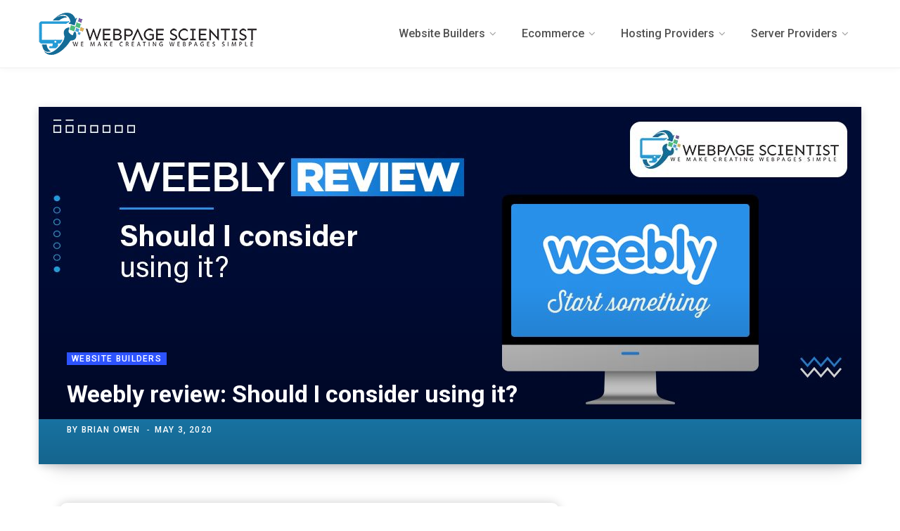

--- FILE ---
content_type: text/html; charset=UTF-8
request_url: https://webpagescientist.com/weebly-review/
body_size: 19504
content:
<!DOCTYPE html><html lang="en-US"><head><meta charset="UTF-8" /><meta http-equiv="x-ua-compatible" content="ie=edge" /><meta name="viewport" content="width=device-width, initial-scale=1, minimum-scale=1" /><link rel="profile" href="//gmpg.org/xfn/11" /> <script>(function(w,d,s,l,i){w[l]=w[l]||[];w[l].push({'gtm.start':
new Date().getTime(),event:'gtm.js'});var f=d.getElementsByTagName(s)[0],
j=d.createElement(s),dl=l!='dataLayer'?'&l='+l:'';j.async=true;j.src=
'https://www.googletagmanager.com/gtm.js?id='+i+dl;f.parentNode.insertBefore(j,f);
})(window,document,'script','dataLayer','GTM-57N36G7');</script> <title>Weebly Review - Should you consider using it?</title><meta name="dc.title" content="Weebly Review - Should you consider using it?" /><meta name="dc.description" content="Considering using Weebly for a personal page or business? 🔥 See what our experts think about Weebly and its features in our Weebly review." /><meta name="dc.relation" content="https://webpagescientist.com/weebly-review/" /><meta name="dc.source" content="https://webpagescientist.com/" /><meta name="dc.language" content="en_US" /><meta name="description" content="Considering using Weebly for a personal page or business? 🔥 See what our experts think about Weebly and its features in our Weebly review." /><meta name="robots" content="max-snippet:-1, max-image-preview:large, max-video-preview:-1" /><link rel="canonical" href="//webpagescientist.com/weebly-review/" /><meta name="author" content="Brian Owen"> <script type="application/ld+json">{"@context" : "https://schema.org","@type" : "Organization","name" : "Webpage Scientist","url" : "https:\/\/webpagescientist.com"}</script> <meta property="og:url" content="https://webpagescientist.com/weebly-review/" /><meta property="og:site_name" content="Webpage Scientist" /><meta property="og:locale" content="en_US" /><meta property="og:type" content="article" /><meta property="og:title" content="Weebly Review - Should you consider using it?" /><meta property="og:description" content="Considering using Weebly for a personal page or business? 🔥 See what our experts think about Weebly and its features in our Weebly review." /><meta property="og:image" content="http://hosting.wordpress/wp-content/uploads/2019/11/weebly-review.jpg" /><meta property="og:image:secure_url" content="http://hosting.wordpress/wp-content/uploads/2019/11/weebly-review.jpg" /><meta name="twitter:card" content="summary" /><meta name="twitter:title" content="Weebly Review - Should you consider using it?" /><meta name="twitter:description" content="Considering using Weebly for a personal page or business? 🔥 See what our experts think about Weebly and its features in our Weebly review." /><meta name="twitter:image" content="http://webpagescientist.com/wp-content/uploads/2019/11/weebly-review.jpg" /><link rel='dns-prefetch' href='//fonts.googleapis.com' /><link rel='dns-prefetch' href='//s.w.org' /><link rel="alternate" type="application/rss+xml" title="Webpage Scientist &raquo; Feed" href="//webpagescientist.com/feed/" /><link rel="alternate" type="application/rss+xml" title="Webpage Scientist &raquo; Comments Feed" href="//webpagescientist.com/comments/feed/" /><link rel="alternate" type="application/rss+xml" title="Webpage Scientist &raquo; Weebly review: Should I consider using it? Comments Feed" href="//webpagescientist.com/weebly-review/feed/" /> <script type="application/ld+json">{
					  "@context": "https://schema.org",
					  "@type": "FAQPage",
					  "name": "FAQ",
					  "mainEntity": [{"@type": "Question","name": "How to change font in Weebly?","answerCount": 1,"acceptedAnswer": {
		                "@type": "Answer",
		                "text": "In order to change a font in Weebly, navigate to theme tab in the top navigation of the site editor.\r\n\r\nNext, click change fonts in the left navigation. A menu opens where you can change fonts for different elements on your site starting with headings and ending with image captions."
		            	}},{"@type": "Question","name": "How to remove \"Powered by Weebly\"?","answerCount": 1,"acceptedAnswer": {
		                "@type": "Answer",
		                "text": "To remove \u201cpowered by Weebly\u201d, you have to upgrade to a paid plan. It\u2019s as simple as that."
		            	}},{"@type": "Question","name": "How to edit HTML and CSS in Weebly?","answerCount": 1,"acceptedAnswer": {
		                "@type": "Answer",
		                "text": "To directly modify CSS and HTML in Weebly you have to navigate to theme tab from the top menu.\r\n\r\nNext you have to click Edit HTML \/ CSS from bottom left of your screen \u2013 a filesystem opens. Here you can change any file you would like."
		            	}},{"@type": "Question","name": "How to delete a Weebly website?","answerCount": 1,"acceptedAnswer": {
		                "@type": "Answer",
		                "text": "To delete Weebly site, navigate to dashboard. Click on My Site in the top right corner. Click manage sites. Here you could delete your site. If you have only one site, this cannot be deleted."
		            	}}]
					}</script> <script type="text/javascript">window._wpemojiSettings = {"baseUrl":"https:\/\/s.w.org\/images\/core\/emoji\/12.0.0-1\/72x72\/","ext":".png","svgUrl":"https:\/\/s.w.org\/images\/core\/emoji\/12.0.0-1\/svg\/","svgExt":".svg","source":{"concatemoji":"https:\/\/webpagescientist.com\/wp-includes\/js\/wp-emoji-release.min.js?ver=5.4.18"}};
			/*! This file is auto-generated */
			!function(e,a,t){var n,r,o,i=a.createElement("canvas"),p=i.getContext&&i.getContext("2d");function s(e,t){var a=String.fromCharCode;p.clearRect(0,0,i.width,i.height),p.fillText(a.apply(this,e),0,0);e=i.toDataURL();return p.clearRect(0,0,i.width,i.height),p.fillText(a.apply(this,t),0,0),e===i.toDataURL()}function c(e){var t=a.createElement("script");t.src=e,t.defer=t.type="text/javascript",a.getElementsByTagName("head")[0].appendChild(t)}for(o=Array("flag","emoji"),t.supports={everything:!0,everythingExceptFlag:!0},r=0;r<o.length;r++)t.supports[o[r]]=function(e){if(!p||!p.fillText)return!1;switch(p.textBaseline="top",p.font="600 32px Arial",e){case"flag":return s([127987,65039,8205,9895,65039],[127987,65039,8203,9895,65039])?!1:!s([55356,56826,55356,56819],[55356,56826,8203,55356,56819])&&!s([55356,57332,56128,56423,56128,56418,56128,56421,56128,56430,56128,56423,56128,56447],[55356,57332,8203,56128,56423,8203,56128,56418,8203,56128,56421,8203,56128,56430,8203,56128,56423,8203,56128,56447]);case"emoji":return!s([55357,56424,55356,57342,8205,55358,56605,8205,55357,56424,55356,57340],[55357,56424,55356,57342,8203,55358,56605,8203,55357,56424,55356,57340])}return!1}(o[r]),t.supports.everything=t.supports.everything&&t.supports[o[r]],"flag"!==o[r]&&(t.supports.everythingExceptFlag=t.supports.everythingExceptFlag&&t.supports[o[r]]);t.supports.everythingExceptFlag=t.supports.everythingExceptFlag&&!t.supports.flag,t.DOMReady=!1,t.readyCallback=function(){t.DOMReady=!0},t.supports.everything||(n=function(){t.readyCallback()},a.addEventListener?(a.addEventListener("DOMContentLoaded",n,!1),e.addEventListener("load",n,!1)):(e.attachEvent("onload",n),a.attachEvent("onreadystatechange",function(){"complete"===a.readyState&&t.readyCallback()})),(n=t.source||{}).concatemoji?c(n.concatemoji):n.wpemoji&&n.twemoji&&(c(n.twemoji),c(n.wpemoji)))}(window,document,window._wpemojiSettings);</script> <style type="text/css">img.wp-smiley,img.emoji{display:inline!important;border:none!important;box-shadow:none!important;height:1em!important;width:1em!important;margin:0 .07em!important;vertical-align:-0.1em!important;background:none!important;padding:0!important}</style><link rel='stylesheet' id='g7-shortcodes-css' href='//webpagescientist.com/wp-content/plugins/g7-shortcodes/css/shortcodes.css?ver=5.4.18' type='text/css' media='all' /><link rel='stylesheet' id='wp-block-library-css' href='//webpagescientist.com/wp-includes/css/dist/block-library/style.min.css?ver=5.4.18' type='text/css' media='all' /><link rel='stylesheet' id='contentberg-fonts-css' href='//fonts.googleapis.com/css?family=Roboto%3A400%2C500%2C700%7CPT+Serif%3A400%2C400i%2C600%7CIBM+Plex+Serif%3A500' type='text/css' media='all' /><link rel='stylesheet' id='contentberg-core-css' href='//webpagescientist.com/wp-content/themes/webpagescientist/style.css?ver=1.7.0' type='text/css' media='all' /><link rel='stylesheet' id='contentberg-lightbox-css' href='//webpagescientist.com/wp-content/themes/webpagescientist/css/lightbox.css?ver=1.7.0' type='text/css' media='all' /><link rel='stylesheet' id='font-awesome-css' href='//webpagescientist.com/wp-content/plugins/js_composer/assets/lib/bower/font-awesome/css/font-awesome.min.css?ver=6.0.5' type='text/css' media='all' /><link rel='stylesheet' id='custom-style-css' href='//webpagescientist.com/wp-content/themes/webpagescientist/css/custom.css?ver=1.7.0' type='text/css' media='all' /><link rel='stylesheet' id='meks-author-widget-css' href='//webpagescientist.com/wp-content/plugins/meks-smart-author-widget/css/style.css?ver=1.1.1' type='text/css' media='all' /> <!--[if lt IE 9]>
<link rel='stylesheet' id='vc_lte_ie9-css'  href='//webpagescientist.com/wp-content/plugins/js_composer/assets/css/vc_lte_ie9.min.css?ver=6.0.5' type='text/css' media='screen' />
<![endif]--><link rel='stylesheet' id='kadence-blocks-accordion-css' href='//webpagescientist.com/wp-content/plugins/kadence-blocks/dist/blocks/accordion.style.build.css?ver=1.7.7' type='text/css' media='all' /><style id='kt-blocks_91bef5-e9-inline-css' type='text/css'>.kt-accordion-id_91bef5-e9 .kt-accordion-panel-inner{background:#fff;border-width:0 1px 1px 1px}.kt-accordion-id_91bef5-e9 .kt-blocks-accordion-header{color:#444;background:#fff;border-color:#eee #eee #eee #eee;font-size:18px;line-height:24px;border-radius:0 0 0 0;border-width:1px 1px 1px 2px;padding:14px 16px 14px 16px;margin-top:10px}.kt-accordion-id_91bef5-e9 .kt-blocks-accordion-header .kt-btn-svg-icon svg{width:18px;height:18px}.kt-accordion-id_91bef5-e9:not(.kt-accodion-icon-style-basiccircle):not(.kt-accodion-icon-style-xclosecircle):not(.kt-accodion-icon-style-arrowcircle) .kt-blocks-accordion-icon-trigger:after,.kt-accordion-id_91bef5-e9:not(.kt-accodion-icon-style-basiccircle):not(.kt-accodion-icon-style-xclosecircle):not(.kt-accodion-icon-style-arrowcircle) .kt-blocks-accordion-icon-trigger:before{background:#444}.kt-accordion-id_91bef5-e9:not(.kt-accodion-icon-style-basic):not(.kt-accodion-icon-style-xclose):not(.kt-accodion-icon-style-arrow) .kt-blocks-accordion-icon-trigger{background:#444}.kt-accordion-id_91bef5-e9:not(.kt-accodion-icon-style-basic):not(.kt-accodion-icon-style-xclose):not(.kt-accodion-icon-style-arrow) .kt-blocks-accordion-icon-trigger:after,.kt-accordion-id_91bef5-e9:not(.kt-accodion-icon-style-basic):not(.kt-accodion-icon-style-xclose):not(.kt-accodion-icon-style-arrow) .kt-blocks-accordion-icon-trigger:before{background:#fff}.kt-accordion-id_91bef5-e9 .kt-blocks-accordion-header:hover,.kt-accordion-id_91bef5-e9 .kt-blocks-accordion-header:focus{color:#444;background:#fff;border-color:#d4d4d4 #d4d4d4 #d4d4d4 #d4d4d4}.kt-accordion-id_91bef5-e9:not(.kt-accodion-icon-style-basiccircle):not(.kt-accodion-icon-style-xclosecircle):not(.kt-accodion-icon-style-arrowcircle) .kt-blocks-accordion-header:hover .kt-blocks-accordion-icon-trigger:after,.kt-accordion-id_91bef5-e9:not(.kt-accodion-icon-style-basiccircle):not(.kt-accodion-icon-style-xclosecircle):not(.kt-accodion-icon-style-arrowcircle) .kt-blocks-accordion-header:hover .kt-blocks-accordion-icon-trigger:before,.kt-accordion-id_91bef5-e9:not(.kt-accodion-icon-style-basiccircle):not(.kt-accodion-icon-style-xclosecircle):not(.kt-accodion-icon-style-arrowcircle) .kt-blocks-accordion-header:focus .kt-blocks-accordion-icon-trigger:after,.kt-accordion-id_91bef5-e9:not(.kt-accodion-icon-style-basiccircle):not(.kt-accodion-icon-style-xclosecircle):not(.kt-accodion-icon-style-arrowcircle) .kt-blocks-accordion-header:focus .kt-blocks-accordion-icon-trigger:before{background:#444}.kt-accordion-id_91bef5-e9:not(.kt-accodion-icon-style-basic):not(.kt-accodion-icon-style-xclose):not(.kt-accodion-icon-style-arrow) .kt-blocks-accordion-header:hover .kt-blocks-accordion-icon-trigger,.kt-accordion-id_91bef5-e9:not(.kt-accodion-icon-style-basic):not(.kt-accodion-icon-style-xclose):not(.kt-accodion-icon-style-arrow) .kt-blocks-accordion-header:focus .kt-blocks-accordion-icon-trigger{background:#444}.kt-accordion-id_91bef5-e9:not(.kt-accodion-icon-style-basic):not(.kt-accodion-icon-style-xclose):not(.kt-accodion-icon-style-arrow) .kt-blocks-accordion-header:hover .kt-blocks-accordion-icon-trigger:after,.kt-accordion-id_91bef5-e9:not(.kt-accodion-icon-style-basic):not(.kt-accodion-icon-style-xclose):not(.kt-accodion-icon-style-arrow) .kt-blocks-accordion-header:hover .kt-blocks-accordion-icon-trigger:before,.kt-accordion-id_91bef5-e9:not(.kt-accodion-icon-style-basic):not(.kt-accodion-icon-style-xclose):not(.kt-accodion-icon-style-arrow) .kt-blocks-accordion-header:focus .kt-blocks-accordion-icon-trigger:after,.kt-accordion-id_91bef5-e9:not(.kt-accodion-icon-style-basic):not(.kt-accodion-icon-style-xclose):not(.kt-accodion-icon-style-arrow) .kt-blocks-accordion-header:focus .kt-blocks-accordion-icon-trigger:before{background:#fff}.kt-accordion-id_91bef5-e9 .kt-blocks-accordion-header.kt-accordion-panel-active{color:#444;background:#fff;border-color:#eee #eee #eee #0e9cd1}.kt-accordion-id_91bef5-e9:not(.kt-accodion-icon-style-basiccircle):not(.kt-accodion-icon-style-xclosecircle):not(.kt-accodion-icon-style-arrowcircle) .kt-blocks-accordion-header.kt-accordion-panel-active .kt-blocks-accordion-icon-trigger:after,.kt-accordion-id_91bef5-e9:not(.kt-accodion-icon-style-basiccircle):not(.kt-accodion-icon-style-xclosecircle):not(.kt-accodion-icon-style-arrowcircle) .kt-blocks-accordion-header.kt-accordion-panel-active .kt-blocks-accordion-icon-trigger:before{background:#444}.kt-accordion-id_91bef5-e9:not(.kt-accodion-icon-style-basic):not(.kt-accodion-icon-style-xclose):not(.kt-accodion-icon-style-arrow) .kt-blocks-accordion-header.kt-accordion-panel-active .kt-blocks-accordion-icon-trigger{background:#444}.kt-accordion-id_91bef5-e9:not(.kt-accodion-icon-style-basic):not(.kt-accodion-icon-style-xclose):not(.kt-accodion-icon-style-arrow) .kt-blocks-accordion-header.kt-accordion-panel-active .kt-blocks-accordion-icon-trigger:after,.kt-accordion-id_91bef5-e9:not(.kt-accodion-icon-style-basic):not(.kt-accodion-icon-style-xclose):not(.kt-accodion-icon-style-arrow) .kt-blocks-accordion-header.kt-accordion-panel-active .kt-blocks-accordion-icon-trigger:before{background:#fff}</style> <script type='text/javascript'>/* <![CDATA[ */ var Sphere_Plugin = {"ajaxurl":"https:\/\/webpagescientist.com\/wp-admin\/admin-ajax.php"}; /* ]]> */</script> <script type='text/javascript' src='//webpagescientist.com/wp-includes/js/jquery/jquery.js?ver=1.12.4-wp'></script> <script type='text/javascript' src='//webpagescientist.com/wp-includes/js/jquery/jquery-migrate.min.js?ver=1.4.1'></script> <link rel='https://api.w.org/' href='//webpagescientist.com/wp-json/' /><link rel="EditURI" type="application/rsd+xml" title="RSD" href="//webpagescientist.com/xmlrpc.php?rsd" /><link rel="wlwmanifest" type="application/wlwmanifest+xml" href="//webpagescientist.com/wp-includes/wlwmanifest.xml" /><link rel='prev' title='Wix Review &#8211; The best all in one website builder?' href='//webpagescientist.com/wix-review/' /><link rel='next' title='Shopify Review &#8211; The one to beat for ecommerce platforms' href='//webpagescientist.com/shopify-review/' /><meta name="generator" content="WordPress 5.4.18" /><link rel='shortlink' href='//webpagescientist.com/?p=1138' /><link rel="alternate" type="application/json+oembed" href="//webpagescientist.com/wp-json/oembed/1.0/embed?url=https%3A%2F%2Fwebpagescientist.com%2Fweebly-review%2F" /><link rel="alternate" type="text/xml+oembed" href="//webpagescientist.com/wp-json/oembed/1.0/embed?url=https%3A%2F%2Fwebpagescientist.com%2Fweebly-review%2F&#038;format=xml" /><meta name="cdp-version" content="1.1.8" /><style></style> <script type="application/ld+json">{
				"@context": "https://schema.org/",
				"@type": "SiteNavigationElement","name":["Website Builders","Top 10 Best Website Builders","Wix","Wix review","Weebly","Weebly review","Squarespace","Squarespace review","Comparisons","Wix vs Weebly","Ecommerce","Shopify","Shopify Review","How does Shopify work?","Wix","Wix Review","Hosting Providers","Best Web Hosting Providers","Free Web Hosting Providers","Fastest Web Hosting Providers","Bluehost","Bluehost review","Server Providers","Dedicated Server vs Virtual Private Server (VPS)","What is A VPS?","What Is A Dedicated Server?","Dedicated Servers","Best Dedicated Server Providers","Cheap Dedicated Server Providers","Windows Dedicated Server Providers","Minecraft Dedicated Server Providers","Virtual Private Servers","Unlimited Bandwidth VPS Server Providers"],"url":["https:\/\/webpagescientist.com\/website-builders\/","https:\/\/webpagescientist.com\/best-website-builders-reviewed\/","https:\/\/webpagescientist.com\/website-builders\/wix\/","https:\/\/webpagescientist.com\/wix-review\/","https:\/\/webpagescientist.com\/website-builders\/weebly\/","https:\/\/webpagescientist.com\/weebly-review\/","https:\/\/webpagescientist.com\/website-builders\/squarespace\/","https:\/\/webpagescientist.com\/squarespace-review\/","https:\/\/webpagescientist.com\/website-builders\/comparisons\/","https:\/\/webpagescientist.com\/wix-vs-weebly-review-comparison\/","https:\/\/webpagescientist.com\/ecommerce-platforms\/","https:\/\/webpagescientist.com\/ecommerce-platforms\/shopify\/","https:\/\/webpagescientist.com\/shopify-review\/","https:\/\/webpagescientist.com\/how-does-shopify-work\/","https:\/\/webpagescientist.com\/ecommerce-platforms\/wix-e-commerce\/","https:\/\/webpagescientist.com\/wix-review\/","https:\/\/webpagescientist.com\/website-hosting-providers\/","https:\/\/webpagescientist.com\/best-web-hosting-providers\/","https:\/\/webpagescientist.com\/best-free-web-hosting-providers\/","https:\/\/webpagescientist.com\/fastest-web-hosting-providers\/","https:\/\/webpagescientist.com\/website-hosting-providers\/bluehost\/","https:\/\/webpagescientist.com\/bluehost-review\/","https:\/\/webpagescientist.com\/server-providers\/","https:\/\/webpagescientist.com\/dedicated-vs-virtual-private-servers\/","https:\/\/webpagescientist.com\/what-is-a-vps\/","https:\/\/webpagescientist.com\/what-is-a-dedicated-server\/","https:\/\/webpagescientist.com\/server-providers\/dedicated-servers\/","https:\/\/webpagescientist.com\/best-dedicated-server-providers\/","https:\/\/webpagescientist.com\/cheap-dedicated-server-providers\/","https:\/\/webpagescientist.com\/best-windows-dedicated-server-providers\/","https:\/\/webpagescientist.com\/minecraft-dedicated-server-providers\/","https:\/\/webpagescientist.com\/server-providers\/vps\/","https:\/\/webpagescientist.com\/unlimited-bandwidth-vps-server-providers\/"]}</script> <link rel="icon" href="//webpagescientist.com/wp-content/uploads/2020/05/cropped-favicon_ws-32x32.png" sizes="32x32" /><link rel="icon" href="//webpagescientist.com/wp-content/uploads/2020/05/cropped-favicon_ws-192x192.png" sizes="192x192" /><link rel="apple-touch-icon" href="//webpagescientist.com/wp-content/uploads/2020/05/cropped-favicon_ws-180x180.png" /><meta name="msapplication-TileImage" content="https://webpagescientist.com/wp-content/uploads/2020/05/cropped-favicon_ws-270x270.png" /> <noscript><style>.wpb_animate_when_almost_visible{opacity:1}</style></noscript><noscript><style id="rocket-lazyload-nojs-css">.rll-youtube-player,[data-lazy-src]{display:none!important}</style></noscript></head><body class="post-template-default single single-post postid-1138 single-format-standard right-sidebar layout-cover has-lb wpb-js-composer js-comp-ver-6.0.5 vc_responsive"> <noscript><iframe src="https://www.googletagmanager.com/ns.html?id=GTM-57N36G7" height="0" width="0" style="display:none;visibility:hidden"></iframe></noscript><div class="main-wrap"><header id="main-head" class="main-head head-nav-below has-search-modal simple"><div class="inner inner-head" data-sticky-bar="0"><div class="wrap cf wrap-head"><div class="left-contain"> <span class="mobile-nav"><i class="fa fa-bars"></i></span><div class="title"> <a href="https://webpagescientist.com/" title="Webpage Scientist" rel="home"> <img class="mobile-logo" src="data:image/svg+xml,%3Csvg%20xmlns='http://www.w3.org/2000/svg'%20viewBox='0%200%20250%2050'%3E%3C/svg%3E" width="250" height="50" alt="Webpage Scientist" data-lazy-src="//webpagescientist.com/wp-content/uploads/2020/05/webpage_scientist_logo_new-2.png" /><noscript><img class="mobile-logo" src="//webpagescientist.com/wp-content/uploads/2020/05/webpage_scientist_logo_new-2.png" width="250" height="50" alt="Webpage Scientist" /></noscript> <img src="data:image/svg+xml,%3Csvg%20xmlns='http://www.w3.org/2000/svg'%20viewBox='0%200%200%200'%3E%3C/svg%3E" class="logo-image" alt="Webpage Scientist" data-lazy-src="//webpagescientist.com/wp-content/uploads/2020/05/webpage_scientist_logo_new-2.png" /><noscript><img src="//webpagescientist.com/wp-content/uploads/2020/05/webpage_scientist_logo_new-2.png" class="logo-image" alt="Webpage Scientist" /></noscript> </a></div></div><div class="navigation-wrap inline"><nav class="navigation inline simple light" data-sticky-bar="0"><div class="menu-better-navigation-container"><ul id="menu-better-navigation" class="menu"><li id="menu-item-7192" class="menu-item menu-item-type-taxonomy menu-item-object-category current-post-ancestor current-menu-parent current-post-parent menu-item-has-children menu-cat-753 menu-item-has-children item-mega-menu menu-item-7192"><a href="https://webpagescientist.com/website-builders/"><span>Website Builders</span></a><div class="sub-menu mega-menu wrap"><div class="ws-menu-items"><div class="ws-menu-item ws-menu-item-review "><h2><i class="fa fa-book"></i>Reviews</h2><div class="ws-menu-subitems"> <span class="ws-menu-subitem"><a href="https://webpagescientist.com/squarespace-review/"><i class="fa fa-angle-right"></i>Squarespace Review</a></span> <span class="ws-menu-subitem"><a href="https://webpagescientist.com/weebly-review/"><i class="fa fa-angle-right"></i>Weebly Review</a></span> <span class="ws-menu-subitem"><a href="https://webpagescientist.com/wix-review/"><i class="fa fa-angle-right"></i>Wix Review</a></span> <span class="ws-menu-subitem"><a href="https://webpagescientist.com/duda-website-builder-review/"><i class="fa fa-angle-right"></i>Duda Review</a></span> <span class="ws-menu-subitem"><a href="https://webpagescientist.com/jimdo-review/"><i class="fa fa-angle-right"></i>Jimdo Review</a></span> <span class="ws-menu-subitem"><a href="https://webpagescientist.com/strikingly-review/"><i class="fa fa-angle-right"></i>Strikingly Review</a></span> <span class="ws-menu-subitem"><a href="https://webpagescientist.com/wordpress-website-builder-review/"><i class="fa fa-angle-right"></i>WordPress.com Review</a></span> <span class="ws-menu-subitem"><a href="https://webpagescientist.com/ucraft-website-builder-reviews/"><i class="fa fa-angle-right"></i>Ucraft Review</a></span> <span class="ws-menu-subitem"><a href="https://webpagescientist.com/webnode-review/"><i class="fa fa-angle-right"></i>Webnode Review</a></span> <span class="ws-menu-subitem"><a href="https://webpagescientist.com/site123-review/"><i class="fa fa-angle-right"></i>Site123 Review</a></span> <span class="ws-menu-subitem"><a href="https://webpagescientist.com/simplesite-reviews/"><i class="fa fa-angle-right"></i>SimpleSite Review</a></span></div></div><div class="ws-menu-item ws-menu-item-comparison "><h2><i class="fa fa-exchange"></i>Comparisons</h2><div class="ws-menu-subitems"> <span class="ws-menu-subitem"><a href="https://webpagescientist.com/wix-vs-squarespace/"><i class="fa fa-angle-right"></i>Wix vs Squarespace</a></span> <span class="ws-menu-subitem"><a href="https://webpagescientist.com/wix-vs-weebly-review-comparison/"><i class="fa fa-angle-right"></i>Wix vs Weebly</a></span></div></div><div class="ws-menu-item ws-menu-item-leaderboard "><h2><i class="fa fa-trophy"></i>Leaderboards</h2><div class="ws-menu-subitems"> <span class="ws-menu-subitem"><a href="https://webpagescientist.com/best-website-builders-reviewed/"><i class="fa fa-angle-right"></i>Best Website Builders</a></span> <span class="ws-menu-subitem"><a href="https://webpagescientist.com/best-small-business-website-builders/"><i class="fa fa-angle-right"></i>Best for Small Business Websites</a></span> <span class="ws-menu-subitem"><a href="https://webpagescientist.com/best-real-estate-website-builders/"><i class="fa fa-angle-right"></i>Best for Real Estate Websites</a></span> <span class="ws-menu-subitem"><a href="https://webpagescientist.com/best-photography-portfolio-website-builders/"><i class="fa fa-angle-right"></i>Best For Photography Websites</a></span> <span class="ws-menu-subitem"><a href="https://webpagescientist.com/best-wedding-website-builders/"><i class="fa fa-angle-right"></i>Best for Wedding Websites</a></span></div></div><div class="ws-menu-item ws-menu-item-tutorial "><h2><i class="fa fa-graduation-cap"></i>Tutorials</h2><div class="ws-menu-subitems"> <span class="ws-menu-subitem"><a href="https://webpagescientist.com/how-to-become-a-web-developer/"><i class="fa fa-angle-right"></i>How to become a web developer?</a></span></div></div></div></div></li><li id="menu-item-7194" class="menu-item menu-item-type-taxonomy menu-item-object-category menu-item-has-children menu-cat-754 menu-item-has-children item-mega-menu menu-item-7194"><a href="https://webpagescientist.com/ecommerce-platforms/"><span>Ecommerce</span></a><div class="sub-menu mega-menu wrap"><div class="ws-menu-items"><div class="ws-menu-item ws-menu-item-review "><h2><i class="fa fa-book"></i>Reviews</h2><div class="ws-menu-subitems"> <span class="ws-menu-subitem"><a href="https://webpagescientist.com/shopify-review/"><i class="fa fa-angle-right"></i>Shopify Review</a></span> <span class="ws-menu-subitem"><a href="https://webpagescientist.com/jimdo-review/"><i class="fa fa-angle-right"></i>Jimdo Review</a></span> <span class="ws-menu-subitem"><a href="https://webpagescientist.com/site123-review/"><i class="fa fa-angle-right"></i>Site123 Review</a></span></div></div><div class="ws-menu-item ws-menu-item-comparison ws-menu-item-empty"><h2><i class="fa fa-exchange"></i>Comparisons</h2><div class="ws-menu-subitems"></div></div><div class="ws-menu-item ws-menu-item-leaderboard ws-menu-item-empty"><h2><i class="fa fa-trophy"></i>Leaderboards</h2><div class="ws-menu-subitems"></div></div><div class="ws-menu-item ws-menu-item-tutorial "><h2><i class="fa fa-graduation-cap"></i>Tutorials</h2><div class="ws-menu-subitems"> <span class="ws-menu-subitem"><a href="https://webpagescientist.com/how-does-shopify-work/"><i class="fa fa-angle-right"></i>How does Shopify work?</a></span></div></div></div></div></li><li id="menu-item-7193" class="menu-item menu-item-type-taxonomy menu-item-object-category menu-item-has-children menu-cat-755 menu-item-has-children item-mega-menu menu-item-7193"><a href="https://webpagescientist.com/website-hosting-providers/"><span>Hosting Providers</span></a><div class="sub-menu mega-menu wrap"><div class="ws-menu-items"><div class="ws-menu-item ws-menu-item-review "><h2><i class="fa fa-book"></i>Reviews</h2><div class="ws-menu-subitems"> <span class="ws-menu-subitem"><a href="https://webpagescientist.com/hostinger-review/"><i class="fa fa-angle-right"></i>Hostinger Review</a></span> <span class="ws-menu-subitem"><a href="https://webpagescientist.com/dreamhost-reviews/"><i class="fa fa-angle-right"></i>DreamHost Review</a></span> <span class="ws-menu-subitem"><a href="https://webpagescientist.com/flywheel-wordpress-hosting-review/"><i class="fa fa-angle-right"></i>Flywheel Review</a></span> <span class="ws-menu-subitem"><a href="https://webpagescientist.com/hostpapa-review/"><i class="fa fa-angle-right"></i>HostPapa Review</a></span> <span class="ws-menu-subitem"><a href="https://webpagescientist.com/siteground-hosting-reviews/"><i class="fa fa-angle-right"></i>SiteGround Review</a></span> <span class="ws-menu-subitem"><a href="https://webpagescientist.com/a2-hosting-review/"><i class="fa fa-angle-right"></i>A2 Hosting Review</a></span> <span class="ws-menu-subitem"><a href="https://webpagescientist.com/inmotion-hosting-review/"><i class="fa fa-angle-right"></i>InMotion Hosting Review</a></span> <span class="ws-menu-subitem"><a href="https://webpagescientist.com/hostgator-review/"><i class="fa fa-angle-right"></i>Hostgator Review</a></span> <span class="ws-menu-subitem"><a href="https://webpagescientist.com/bluehost-review/"><i class="fa fa-angle-right"></i>Bluehost Review</a></span> <span class="ws-menu-subitem"><a href="https://webpagescientist.com/1-and-1-ionos-review/"><i class="fa fa-angle-right"></i>IONOS Review</a></span> <span class="ws-menu-subitem"><a href="https://webpagescientist.com/ipage-reviews/"><i class="fa fa-angle-right"></i>iPage Review</a></span></div></div><div class="ws-menu-item ws-menu-item-comparison "><h2><i class="fa fa-exchange"></i>Comparisons</h2><div class="ws-menu-subitems"> <span class="ws-menu-subitem"><a href="https://webpagescientist.com/a2-hosting-vs-siteground/"><i class="fa fa-angle-right"></i>A2 Hosting vs SiteGround</a></span> <span class="ws-menu-subitem"><a href="https://webpagescientist.com/siteground-vs-bluehost/"><i class="fa fa-angle-right"></i>SiteGround vs BlueHost</a></span> <span class="ws-menu-subitem"><a href="https://webpagescientist.com/siteground-vs-hostgator/"><i class="fa fa-angle-right"></i>SiteGround vs HostGator</a></span> <span class="ws-menu-subitem"><a href="https://webpagescientist.com/bluehost-vs-dreamhost/"><i class="fa fa-angle-right"></i>BlueHost vs DreamHost</a></span> <span class="ws-menu-subitem"><a href="https://webpagescientist.com/siteground-vs-inmotion-hosting-comparison/"><i class="fa fa-angle-right"></i>SiteGround vs InMotion Hosting</a></span></div></div><div class="ws-menu-item ws-menu-item-leaderboard "><h2><i class="fa fa-trophy"></i>Leaderboards</h2><div class="ws-menu-subitems"> <span class="ws-menu-subitem"><a href="https://webpagescientist.com/best-web-hosting-providers/"><i class="fa fa-angle-right"></i>Best Web Hosting Providers</a></span> <span class="ws-menu-subitem"><a href="https://webpagescientist.com/best-wordpress-hosting-providers/"><i class="fa fa-angle-right"></i>WordPress Hosting Providers</a></span> <span class="ws-menu-subitem"><a href="https://webpagescientist.com/best-web-hosting-for-small-business/"><i class="fa fa-angle-right"></i>Best Web Hosting for Small Business</a></span> <span class="ws-menu-subitem"><a href="https://webpagescientist.com/unlimited-web-hosting-providers/"><i class="fa fa-angle-right"></i>Unlimited Web Hosting Providers</a></span> <span class="ws-menu-subitem"><a href="https://webpagescientist.com/fastest-web-hosting-providers/"><i class="fa fa-angle-right"></i>Fastest Web Hosting Providers</a></span> <span class="ws-menu-subitem"><a href="https://webpagescientist.com/best-free-web-hosting-providers/"><i class="fa fa-angle-right"></i>Free Web Hosting Providers</a></span></div></div><div class="ws-menu-item ws-menu-item-tutorial ws-menu-item-empty"><h2><i class="fa fa-graduation-cap"></i>Tutorials</h2><div class="ws-menu-subitems"></div></div></div></div></li><li id="menu-item-7195" class="menu-item menu-item-type-taxonomy menu-item-object-category menu-item-has-children menu-cat-756 menu-item-has-children item-mega-menu menu-item-7195"><a href="https://webpagescientist.com/server-providers/"><span>Server Providers</span></a><div class="sub-menu mega-menu wrap"><div class="ws-menu-items"><div class="ws-menu-item ws-menu-item-review "><h2><i class="fa fa-book"></i>Reviews</h2><div class="ws-menu-subitems"> <span class="ws-menu-subitem"><a href="https://webpagescientist.com/1-and-1-ionos-review/"><i class="fa fa-angle-right"></i>IONOS Review</a></span></div></div><div class="ws-menu-item ws-menu-item-comparison ws-menu-item-empty"><h2><i class="fa fa-exchange"></i>Comparisons</h2><div class="ws-menu-subitems"></div></div><div class="ws-menu-item ws-menu-item-leaderboard "><h2><i class="fa fa-trophy"></i>Leaderboards</h2><div class="ws-menu-subitems"> <span class="ws-menu-subitem"><a href="https://webpagescientist.com/best-dedicated-server-providers/"><i class="fa fa-angle-right"></i>Best Dedicated Server Providers</a></span> <span class="ws-menu-subitem"><a href="https://webpagescientist.com/minecraft-dedicated-server-providers/"><i class="fa fa-angle-right"></i>Minecraft Dedicated Server Providers</a></span> <span class="ws-menu-subitem"><a href="https://webpagescientist.com/best-windows-dedicated-server-providers/"><i class="fa fa-angle-right"></i>Windows Dedicated Server Providers</a></span> <span class="ws-menu-subitem"><a href="https://webpagescientist.com/cheap-dedicated-server-providers/"><i class="fa fa-angle-right"></i>Cheap Dedicated Server Providers</a></span> <span class="ws-menu-subitem"><a href="https://webpagescientist.com/unlimited-bandwidth-vps-server-providers/"><i class="fa fa-angle-right"></i>Unlimited Bandwidth VPS Server Providers</a></span></div></div><div class="ws-menu-item ws-menu-item-tutorial "><h2><i class="fa fa-graduation-cap"></i>Tutorials</h2><div class="ws-menu-subitems"> <span class="ws-menu-subitem"><a href="https://webpagescientist.com/what-is-shared-hosting/"><i class="fa fa-angle-right"></i>What is shared hosting?</a></span> <span class="ws-menu-subitem"><a href="https://webpagescientist.com/dedicated-vs-virtual-private-servers/"><i class="fa fa-angle-right"></i>Dedicated vs Virtual Private Servers (VPS)</a></span> <span class="ws-menu-subitem"><a href="https://webpagescientist.com/what-is-a-vps/"><i class="fa fa-angle-right"></i>What is a VIrtual Private Server?</a></span> <span class="ws-menu-subitem"><a href="https://webpagescientist.com/what-is-a-dedicated-server/"><i class="fa fa-angle-right"></i>What is a dedicated server?</a></span></div></div></div></div></li></ul></div></nav></div><div class="actions"></div></div></div></header><div class="main wrap"><div id="post-1138" class="single-cover post-1138 post type-post status-publish format-standard has-post-thumbnail category-website-builders category-weebly"><header class="cf"><div class="featured"> <a href="https://webpagescientist.com/wp-content/uploads/2019/11/Weebly-Review-2.jpg" class="image-link"><img width="1170" height="508" src="data:image/svg+xml,%3Csvg%20xmlns='http://www.w3.org/2000/svg'%20viewBox='0%200%201170%20508'%3E%3C/svg%3E" class="attachment-contentberg-main-full size-contentberg-main-full wp-post-image" alt="Weebly Review" title="Weebly review: Should I consider using it?" data-lazy-srcset="//webpagescientist.com/wp-content/uploads/2019/11/Weebly-Review-2-1170x508.jpg 1170w, //webpagescientist.com/wp-content/uploads/2019/11/Weebly-Review-2-564x245.jpg 564w" data-lazy-sizes="(max-width: 1170px) 100vw, 1170px" data-lazy-src="//webpagescientist.com/wp-content/uploads/2019/11/Weebly-Review-2-1170x508.jpg" /><noscript><img width="1170" height="508" src="//webpagescientist.com/wp-content/uploads/2019/11/Weebly-Review-2-1170x508.jpg" class="attachment-contentberg-main-full size-contentberg-main-full wp-post-image" alt="Weebly Review" title="Weebly review: Should I consider using it?" srcset="//webpagescientist.com/wp-content/uploads/2019/11/Weebly-Review-2-1170x508.jpg 1170w, //webpagescientist.com/wp-content/uploads/2019/11/Weebly-Review-2-564x245.jpg 564w" sizes="(max-width: 1170px) 100vw, 1170px" /></noscript> </a><div class="overlay post-meta the-post-meta"> <span class="post-cat"> <a href="https://webpagescientist.com/website-builders/" class="category">Website Builders</a> </span><h1 class="post-title">Weebly review: Should I consider using it?</h1> <span class="post-by meta-item">By <span><a href="https://webpagescientist.com/author/brian/" title="Posts by Brian Owen" rel="author">Brian Owen</a></span> </span> <span class="meta-sep"></span> <time class="post-date" datetime="2020-05-03T10:47:42+00:00">May 3, 2020</time><div class="post-share"></div></div></div></header><div class="ts-row cf"><div class="col-8 main-content cf"><article class="the-post"><div class="post-content description cf entry-content content-spacious"><div class="wp-block-lazyblock-ws-review lazyblock-ws-review-2q7APS"><div class="scientist-review"><div class="scientist-review-upper"><div class="scientist-review-col scientist-review-logo"> <img src="data:image/svg+xml,%3Csvg%20xmlns='http://www.w3.org/2000/svg'%20viewBox='0%200%200%200'%3E%3C/svg%3E" alt="" data-lazy-src="//webpagescientist.com/wp-content/uploads/2020/04/weebly_small_logo.jpg" /><noscript><img src="//webpagescientist.com/wp-content/uploads/2020/04/weebly_small_logo.jpg" alt="" /></noscript></div><div class="scientist-review-col scientist-review-points"><div class="score-circle"><div class="score-circle-area"><div class="score-circle-holder"><div class="semi-circ" style="-webkit-transform: rotate(-180deg); transform: rotate(-180deg);"></div><div class="semi-circ" style="-webkit-transform: rotate(51deg); transform: rotate(51deg);"></div><div class="center-circ"><p>4.3</p></div></div><div class="border-circ"></div></div></div></div><div class="scientist-review-col scientist-review-features"><div class="scientist-review-feature"> <span class="score-name">Simplicity</span> <span class="score"><div class="score-wrap"> <span class="stars-active" style="width: 94%"> <i class="fa fa-star" aria-hidden="true"></i> <i class="fa fa-star" aria-hidden="true"></i> <i class="fa fa-star" aria-hidden="true"></i> <i class="fa fa-star" aria-hidden="true"></i> <i class="fa fa-star" aria-hidden="true"></i> </span> <span class="stars-inactive"> <i class="fa fa-star-o" aria-hidden="true"></i> <i class="fa fa-star-o" aria-hidden="true"></i> <i class="fa fa-star-o" aria-hidden="true"></i> <i class="fa fa-star-o" aria-hidden="true"></i> <i class="fa fa-star-o" aria-hidden="true"></i> </span></div> </span></div><div class="scientist-review-feature"> <span class="score-name">Designs</span> <span class="score"><div class="score-wrap"> <span class="stars-active" style="width: 78%"> <i class="fa fa-star" aria-hidden="true"></i> <i class="fa fa-star" aria-hidden="true"></i> <i class="fa fa-star" aria-hidden="true"></i> <i class="fa fa-star" aria-hidden="true"></i> <i class="fa fa-star" aria-hidden="true"></i> </span> <span class="stars-inactive"> <i class="fa fa-star-o" aria-hidden="true"></i> <i class="fa fa-star-o" aria-hidden="true"></i> <i class="fa fa-star-o" aria-hidden="true"></i> <i class="fa fa-star-o" aria-hidden="true"></i> <i class="fa fa-star-o" aria-hidden="true"></i> </span></div> </span></div><div class="scientist-review-feature"> <span class="score-name">Features</span> <span class="score"><div class="score-wrap"> <span class="stars-active" style="width: 84%"> <i class="fa fa-star" aria-hidden="true"></i> <i class="fa fa-star" aria-hidden="true"></i> <i class="fa fa-star" aria-hidden="true"></i> <i class="fa fa-star" aria-hidden="true"></i> <i class="fa fa-star" aria-hidden="true"></i> </span> <span class="stars-inactive"> <i class="fa fa-star-o" aria-hidden="true"></i> <i class="fa fa-star-o" aria-hidden="true"></i> <i class="fa fa-star-o" aria-hidden="true"></i> <i class="fa fa-star-o" aria-hidden="true"></i> <i class="fa fa-star-o" aria-hidden="true"></i> </span></div> </span></div><div class="scientist-review-feature"> <span class="score-name">Pricing</span> <span class="score"><div class="score-wrap"> <span class="stars-active" style="width: 88%"> <i class="fa fa-star" aria-hidden="true"></i> <i class="fa fa-star" aria-hidden="true"></i> <i class="fa fa-star" aria-hidden="true"></i> <i class="fa fa-star" aria-hidden="true"></i> <i class="fa fa-star" aria-hidden="true"></i> </span> <span class="stars-inactive"> <i class="fa fa-star-o" aria-hidden="true"></i> <i class="fa fa-star-o" aria-hidden="true"></i> <i class="fa fa-star-o" aria-hidden="true"></i> <i class="fa fa-star-o" aria-hidden="true"></i> <i class="fa fa-star-o" aria-hidden="true"></i> </span></div> </span></div></div><div class="scientist-review-col scientist-review-cta"> <a href="/suggestion/weebly" target="_blank">Visit site</a></div></div><div class="scientist-review-lower"><h2>Weebly review conclusion</h2><p>Weebly is a fascinating tool for creating websites without knowledge about coding. Its powerful <strong>drag-and-drop</strong> editor and browser-based <strong>see-what-you-get</strong> sandbox make it adequate choice for building websites. <br><br>Weebly gets you started quickly and intuitively. You don&#8217;t get as much freedom in the editor for element placement, but you get just enough. Weebly is suitable for small businesses, especially for little online stores. But it can be useful for other sites like portfolios or blogs as well. <br><br>Weebly designs are beautiful and it is satisfying that the template could be changed whenever without content getting lost. Also if you have some background in HTML and CSS, Weebly lets you modify those directly. All in all, I would definitely recommend Weebly for anyone who would like to set up a website with ease.</p></div></div><div class="scientist-review-title-bar"><div class="scientist-review-upper"><div class="scientist-review-col scientist-review-logo"> <img src="data:image/svg+xml,%3Csvg%20xmlns='http://www.w3.org/2000/svg'%20viewBox='0%200%200%200'%3E%3C/svg%3E" alt="" data-lazy-src="//webpagescientist.com/wp-content/uploads/2020/04/weebly_small_logo.jpg" /><noscript><img src="//webpagescientist.com/wp-content/uploads/2020/04/weebly_small_logo.jpg" alt="" /></noscript></div><div class="scientist-review-col scientist-review-description"> <span>Website builder</span></div><div class="scientist-review-col scientist-review-points"><div class="score-text">Total score</div><div class="score-circle"><div class="score-circle-area"><div class="score-circle-holder"><div class="semi-circ" style="-webkit-transform: rotate(-180deg); transform: rotate(-180deg);"></div><div class="semi-circ" style="-webkit-transform: rotate(51deg); transform: rotate(51deg);"></div><div class="center-circ"><p>4.3</p></div></div><div class="border-circ"></div></div></div></div><div class="scientist-review-col scientist-review-cta"> <a href="/suggestion/weebly" target="_blank">Visit site</a></div></div></div> <script type="application/ld+json">{"@context":"http:\/\/schema.org\/","@type":"Product","name":"Weebly","brand":"Weebly","image":"https:\/\/webpagescientist.com\/wp-content\/uploads\/2019\/11\/Weebly-Review-2.jpg","description":"Do you agree with me if I say: creating a website is hard. If you do, I have an answer for you: it doesn't have to be. In this article I give you a review about popular drag-and-drop website builder - Weebly.","offers":{"@type":"Offer","price":"0.00","url":"http:\/\/webpagescientist.com\/suggestion\/weebly","availability":"http:\/\/schema.org\/InStock","priceCurrency":"$","seller":{"@type":"Organization","name":"Weebly"}},"review":{"@type":"Review","reviewRating":{"@type":"Rating","bestRating":"5","worstRating":"0","ratingValue":"4.3"},"name":"Weebly","reviewBody":"Do you agree with me if I say: creating a website is hard. If you do, I have an answer for you: it doesn't have to be. In this article I give you a review about popular drag-and-drop website builder - Weebly.","author":{"@type":"Person","name":"Brian Owen"},"datePublished":"2019-11-23","dateModified":"2020-05-03"}}</script> </div><div class="wp-block-lazyblock-ws-prosandcons lazyblock-ws-prosandcons-OWD0x"><div class="scientist-pros-cons-container"><div class="scientist-pros-cons-smaller green"><div class="scientist-pros-cons-icon"><i class="fa fa-thumbs-o-up"></i></div><div class="scientist-pros-cons-heading"><h3>Pros</h3></div><div class="scientist-pros-cons-list"> <span class="scientist-pros-cons-item"><i class="fa fa-check"></i> Beautiful templates, which could be switched anytime</span> <span class="scientist-pros-cons-item"><i class="fa fa-check"></i> Easy to use and intuitive</span> <span class="scientist-pros-cons-item"><i class="fa fa-check"></i> Designs adapt perfectly for mobile devices</span> <span class="scientist-pros-cons-item"><i class="fa fa-check"></i> Possibility to directly manipulate templates via HTML and CSS</span></div></div><div class="scientist-pros-cons-smaller red"><div class="scientist-pros-cons-icon"><i class="fa fa-thumbs-o-down"></i></div><div class="scientist-pros-cons-heading"><h3>Cons</h3></div><div class="scientist-pros-cons-list"> <span class="scientist-pros-cons-item"><i class="fa fa-times"></i> Element placement is limited to regions</span> <span class="scientist-pros-cons-item"><i class="fa fa-times"></i> No automated template creation, you always have to choose an existing one</span> <span class="scientist-pros-cons-item"><i class="fa fa-times"></i> You don&#8217;t get priority support for cheaper plans</span></div></div></div></div><figure class="wp-block-image size-large"><a href="/suggestion/weebly" target="_blank" rel="noreferrer noopener"><img src="data:image/svg+xml,%3Csvg%20xmlns='http://www.w3.org/2000/svg'%20viewBox='0%200%200%200'%3E%3C/svg%3E" alt="Weebly Template Gallery" class="wp-image-1459" data-lazy-srcset="//webpagescientist.com/wp-content/uploads/2019/11/weebly-template-gallery.png 958w, //webpagescientist.com/wp-content/uploads/2019/11/weebly-template-gallery-300x102.png 300w, //webpagescientist.com/wp-content/uploads/2019/11/weebly-template-gallery-768x261.png 768w" data-lazy-sizes="(max-width: 958px) 100vw, 958px" data-lazy-src="//webpagescientist.com/wp-content/uploads/2019/11/weebly-template-gallery.png" /><noscript><img src="//webpagescientist.com/wp-content/uploads/2019/11/weebly-template-gallery.png" alt="Weebly Template Gallery" class="wp-image-1459" srcset="//webpagescientist.com/wp-content/uploads/2019/11/weebly-template-gallery.png 958w, //webpagescientist.com/wp-content/uploads/2019/11/weebly-template-gallery-300x102.png 300w, //webpagescientist.com/wp-content/uploads/2019/11/weebly-template-gallery-768x261.png 768w" sizes="(max-width: 958px) 100vw, 958px" /></noscript></a><figcaption>Weebly theme selection</figcaption></figure><p>I am sure you&#8217;ll agree with me when I say:</p><p>Learning how to create a website is too complicated and time-consuming.</p><p>Or, is it?</p><p>Well, it turns out that creating a website for your business may not be as hard as you&#8217;d thought. All you have to do is use a website builder.</p><p>There are tons of different website builders out there, like <strong><a rel="noreferrer noopener" aria-label=" (opens in a new tab)" href="/suggestion/wix-main" target="_blank">Wix</a></strong>, <strong><a rel="noreferrer noopener" aria-label=" (opens in a new tab)" href="/suggestion/wordpress" target="_blank">WordPress</a></strong> or <strong><a rel="noreferrer noopener" aria-label="Weebly (opens in a new tab)" href="/suggestion/weebly" target="_blank">Weebly</a></strong>. In this article, I going to give you a review of one of those &#8211; <strong><a rel="noreferrer noopener" aria-label=" (opens in a new tab)" href="/suggestion/weebly" target="_blank">Weebly</a></strong>.</p><p>If you want to get an honest opinion about Weebly, all you have to do is keep reading our Weebly review&#8230;</p><div id="ts-toc-replace-floating-content" class="wp-block-ws-toc-floating-content-toc"><div class="scientist-toc-content"><h3>Table of Contents</h3><ul><li class="scientist-toc-item-h1"><a href="#toc-what-is-weebly">What is Weebly?</a></li><li class="scientist-toc-item-h1"><a href="#toc-who-is-weebly-for">Who is Weebly for?</a></li><li class="scientist-toc-item-h1"><a href="#toc-usability">Usability</a></li><li class="scientist-toc-item-h1"><a href="#toc-how-to-use-weebly">How to use Weebly?</a></li><li class="scientist-toc-item-h2"><a href="#toc-using-weebly-s-drag-and-drop">Using Weebly's drag-and-drop</a></li><li class="scientist-toc-item-h2"><a href="#toc-directly-modify-html-and-css">Directly modify HTML and CSS</a></li><li class="scientist-toc-item-h2"><a href="#toc-publishing-a-site-on-weebly">Publishing a site on Weebly</a></li><li class="scientist-toc-item-h1"><a href="#toc-weebly-pricing">Weebly pricing</a></li><li class="scientist-toc-item-h1"><a href="#toc-weebly-tools">Weebly tools</a></li><li class="scientist-toc-item-h1"><a href="#toc-summary">Summary</a></li></ul></div><div class="scientist-toc-content-floating"><h3>Contents</h3><ul><li class="scientist-toc-item-h1"><a href="#toc-what-is-weebly">What is Weebly?</a></li><li class="scientist-toc-item-h1"><a href="#toc-who-is-weebly-for">Who is Weebly for?</a></li><li class="scientist-toc-item-h1"><a href="#toc-usability">Usability</a></li><li class="scientist-toc-item-h1"><a href="#toc-how-to-use-weebly">How to use Weebly?</a></li><li class="scientist-toc-item-h2"><a href="#toc-using-weebly-s-drag-and-drop">Using Weebly's drag-and-drop</a></li><li class="scientist-toc-item-h2"><a href="#toc-directly-modify-html-and-css">Directly modify HTML and CSS</a></li><li class="scientist-toc-item-h2"><a href="#toc-publishing-a-site-on-weebly">Publishing a site on Weebly</a></li><li class="scientist-toc-item-h1"><a href="#toc-weebly-pricing">Weebly pricing</a></li><li class="scientist-toc-item-h1"><a href="#toc-weebly-tools">Weebly tools</a></li><li class="scientist-toc-item-h1"><a href="#toc-summary">Summary</a></li></ul></div></div><div class="wp-block-lazyblock-ws-headings lazyblock-ws-headings-s1Xfg"><header class="scientist-header scientist-header-h1"> <span class="scientist-header-icon icon-blue"><i class="fa fa-question"></i></span><h1 data-toc="What is Weebly?" id="toc-what-is-weebly">What is Weebly?</h1></header></div><p><strong><a rel="noreferrer noopener" aria-label="Weebly (opens in a new tab)" href="/suggestion/weebly" target="_blank">Weebly</a> </strong>(since 2006) is a cloud-based web development platform. Weebly specializes in online shopping websites.</p><p>Weebly has a little over 45 million users worldwide.</p><p>Weebly is a website builder that operates in the web browser. Website building is done by using <strong>drag-and-drop</strong> technology.</p><p>What&#8217;s cool about Weebly, is that it creates a mobile version of the website automatically. It saves users a lot of headaches.</p><p>Weebly provides some astonishing features for building a website:</p><ul><li><strong>Drag-and-drop </strong>website builder</li><li>Complete eCommerce solution for growing a business online</li><li>Professionally designed templates</li></ul><p>Of course, the feature list is very long.</p><p>Weebly is a complete website builder for creating, hosting and maintaining a successful website for your business.</p><div class="wp-block-lazyblock-ws-call-to-action lazyblock-ws-call-to-action-2m6wO3"><a class="scientist-cta-container" href="/suggestion/weebly" target="_blank" rel="noreferrer"><div class="scientist-cta"><div class="scientist-cta-image"> <img src="data:image/svg+xml,%3Csvg%20xmlns='http://www.w3.org/2000/svg'%20viewBox='0%200%200%200'%3E%3C/svg%3E" alt="" data-lazy-src="//webpagescientist.com/wp-content/uploads/2019/11/weebly-logo-1.png" /><noscript><img src="//webpagescientist.com/wp-content/uploads/2019/11/weebly-logo-1.png" alt="" /></noscript></div><div class="scientist-cta-content"><div class="scientist-cta-text-container"><h3>Ready to try out Weebly?</h3><p>Does Weebly seem like an interesting and easy platform for you? Why not try it out now?</p></div><div class="scientist-cta-button-container"><button>Build my first Weebly website</button></div></div></div> </a></div><div class="wp-block-lazyblock-ws-headings lazyblock-ws-headings-2jvkLU"><header class="scientist-header scientist-header-h1"> <span class="scientist-header-icon icon-blue"><i class="fa fa-users"></i></span><h1 data-toc="Who is Weebly for?" id="toc-who-is-weebly-for">Who is Weebly for?</h1></header></div><div class="wp-block-lazyblock-ws-info-box lazyblock-ws-info-box-Z29bw9z"><div class="scientist-box scientist-box-question"><div class="scientist-box-header"> <span class="scientist-box-icon"><i class="fa fa-question-circle"></i></span></div><div class="scientist-box-content"><h4>Quick answer</h4><p>Weebly fits well for small businesses. Weebly is perfect for small online stores and basically for anyone who does not have funds to order a site from professional developers.</p></div></div></div><p>Weebly is perfect for small businesses that wish to sell their products. Weebly fits well for online stores that do not have enough funds to order a website from a professional team of developers.</p><p>Even though Weebly specializes in online shopping, it is still a great tool for creating different kinds of websites. Weebly is also an adequate choice for:</p><ul><li>Portfolios</li><li>Event pages</li><li>Blogs</li><li>Personal or business websites</li><li>And of course&#8230; online stores</li></ul><p>For eCommerce, you could still consider other specialized platforms like <strong><a rel="noreferrer noopener" aria-label=" (opens in a new tab)" href="/suggestion/shopify" target="_blank">Shopify</a></strong> or <strong><a rel="noreferrer noopener" aria-label=" (opens in a new tab)" href="/suggestion/bigcommerce" target="_blank">BigCommerce</a></strong>.</p><p>In my honest opinion, Weebly isn&#8217;t the best choice for any of the categories, but it isn&#8217;t far behind the leaders.</p><p>Weebly still lets you get started quickly and conveniently. Even if you are a total beginner.</p><div class="wp-block-lazyblock-ws-headings lazyblock-ws-headings-Vgg4D"><header class="scientist-header scientist-header-h1"> <span class="scientist-header-icon icon-blue"><i class="fa fa-mouse-pointer"></i></span><h1 data-toc="Usability" id="toc-usability">Usability</h1></header></div><div class="wp-block-lazyblock-ws-info-box lazyblock-ws-info-box-1sTGyC"><div class="scientist-box scientist-box-question"><div class="scientist-box-header"> <span class="scientist-box-icon"><i class="fa fa-question-circle"></i></span></div><div class="scientist-box-content"><h4>Quick answer</h4><p>Weebly is easy to get started with and intuitive. The only downside is that you don&#8217;t have complete freedom with element placement.</p></div></div></div><p>Using Weebly is simple. Weebly uses <strong>drag-and-drop</strong> technology, which makes it fascinating to use.</p><p>Just choose the element and drag it into place. Cool thing is that, when you drag the element to the correct place, you immediately see the result.</p><p>Weebly is simple and fun to play around with.</p><p>What makes Weebly cool is the approach that everything happens on the same page. You don&#8217;t have to navigate through tons of options and settings from multiple locations.</p><p>I find Weebly really easy to use and intuitive, which makes the user experience fun and simple.</p><p>There is a slight downside of Weebly&#8217;s <strong>drag-and-drop </strong>editor as well: you don&#8217;t have total freedom with positioning elements. Weebly provides you with certain regions you could place the element. This is not the best solution in the market, for example, <strong><a rel="noreferrer noopener" aria-label=" (opens in a new tab)" href="/suggestion/wix-main" target="_blank">Wix</a> </strong>lets you place elements anywhere.</p><p>So to use Weebly you must be comfortable with those regions or know a bit of HTML and CSS. The regions are still flexible and it&#8217;s not the end of the world.</p><p>The advantage of Weebly is the possibility to switch between themes whenever you like without your content getting lost.</p><div class="wp-block-lazyblock-ws-info-box lazyblock-ws-info-box-1TkAm0"><div class="scientist-box scientist-box-tip"><div class="scientist-box-header"> <span class="scientist-box-icon"><i class="fa fa-lightbulb-o"></i></span></div><div class="scientist-box-content"><h4>Tip</h4><p>At first, choose a theme that you like. Next, try out many other themes, to find the perfect one for your website.</p></div></div></div><div class="wp-block-lazyblock-ws-call-to-action lazyblock-ws-call-to-action-Z2o1YBj"><a class="scientist-cta-container" href="/suggestion/weebly" target="_blank" rel="noreferrer"><div class="scientist-cta"><div class="scientist-cta-image"> <img src="data:image/svg+xml,%3Csvg%20xmlns='http://www.w3.org/2000/svg'%20viewBox='0%200%200%200'%3E%3C/svg%3E" alt="" data-lazy-src="//webpagescientist.com/wp-content/uploads/2019/11/weebly-logo-1.png" /><noscript><img src="//webpagescientist.com/wp-content/uploads/2019/11/weebly-logo-1.png" alt="" /></noscript></div><div class="scientist-cta-content"><div class="scientist-cta-text-container"><h3>Feel like Weebly is the way to go?</h3><p>Try Weebly out! You will most likely feel satisfied!</p></div><div class="scientist-cta-button-container"><button>Build my first Weebly website</button></div></div></div> </a></div><div class="wp-block-lazyblock-ws-headings lazyblock-ws-headings-Z27XxCG"><header class="scientist-header scientist-header-h1"> <span class="scientist-header-icon icon-blue"><i class="fa fa-blind"></i></span><h1 data-toc="How to use Weebly?" id="toc-how-to-use-weebly">How to use Weebly?</h1></header></div><p>Using Weebly is quite easy. All you have to do is <strong><a href="/suggestion/weebly" target="_blank" rel="noreferrer noopener" aria-label=" (opens in a new tab)">sign up</a> </strong>and start creating your site.</p><p>Using Weebly is simple and intuitive. It&#8217;s a combination of choosing the desired element and dropping it to the desired location of the website.</p><div class="wp-block-lazyblock-ws-info-box lazyblock-ws-info-box-Z2lALTt"><div class="scientist-box scientist-box-tip"><div class="scientist-box-header"> <span class="scientist-box-icon"><i class="fa fa-lightbulb-o"></i></span></div><div class="scientist-box-content"><h4>Tip</h4><p>If you have never created a website before. Create a test website and play around with it in the Weebly&#8217;s editor. You probably will get started really quickly.</p></div></div></div><p>But Weebly does not stop there. Some people have some experience in HTML and CSS. There might be some situations, in which they find it easier to directly modify those resources.</p> <span class="g7-highlight blue">Weebly lets you directly modify HTML and CSS as well.</span><p>&nbsp;</p><p>To get started, Weebly asks if you need an online store functionality on your website or not.</p><figure class="wp-block-image size-large"><a href="/suggestion/weebly" target="_blank" rel="noreferrer noopener"><img src="data:image/svg+xml,%3Csvg%20xmlns='http://www.w3.org/2000/svg'%20viewBox='0%200%200%200'%3E%3C/svg%3E" alt="Choose Weebly Page Type" class="wp-image-1458" data-lazy-srcset="//webpagescientist.com/wp-content/uploads/2019/11/starting-out.png 1024w, //webpagescientist.com/wp-content/uploads/2019/11/starting-out-300x152.png 300w, //webpagescientist.com/wp-content/uploads/2019/11/starting-out-768x389.png 768w" data-lazy-sizes="(max-width: 1024px) 100vw, 1024px" data-lazy-src="//webpagescientist.com/wp-content/uploads/2019/11/starting-out.png" /><noscript><img src="//webpagescientist.com/wp-content/uploads/2019/11/starting-out.png" alt="Choose Weebly Page Type" class="wp-image-1458" srcset="//webpagescientist.com/wp-content/uploads/2019/11/starting-out.png 1024w, //webpagescientist.com/wp-content/uploads/2019/11/starting-out-300x152.png 300w, //webpagescientist.com/wp-content/uploads/2019/11/starting-out-768x389.png 768w" sizes="(max-width: 1024px) 100vw, 1024px" /></noscript></a><figcaption>Starting out with Weebly</figcaption></figure><p>Next, you have to choose a theme for your website. Don&#8217;t worry you can change it anytime, without your content getting lost. This is a plus for <strong><a rel="noreferrer noopener" aria-label="Weebly (opens in a new tab)" href="/suggestion/weebly" target="_blank">Weebly</a></strong> over <strong><a rel="noreferrer noopener" aria-label=" (opens in a new tab)" href="/suggestion/wix-main" target="_blank">Wix</a></strong>.</p><figure class="wp-block-image size-large"><a href="/suggestion/weebly-templates" target="_blank" rel="noreferrer noopener"><img src="data:image/svg+xml,%3Csvg%20xmlns='http://www.w3.org/2000/svg'%20viewBox='0%200%200%200'%3E%3C/svg%3E" alt="Select Weebly Theme" class="wp-image-1457" data-lazy-srcset="//webpagescientist.com/wp-content/uploads/2019/11/selecting-theme.png 1024w, //webpagescientist.com/wp-content/uploads/2019/11/selecting-theme-300x209.png 300w, //webpagescientist.com/wp-content/uploads/2019/11/selecting-theme-768x535.png 768w" data-lazy-sizes="(max-width: 1024px) 100vw, 1024px" data-lazy-src="//webpagescientist.com/wp-content/uploads/2019/11/selecting-theme.png" /><noscript><img src="//webpagescientist.com/wp-content/uploads/2019/11/selecting-theme.png" alt="Select Weebly Theme" class="wp-image-1457" srcset="//webpagescientist.com/wp-content/uploads/2019/11/selecting-theme.png 1024w, //webpagescientist.com/wp-content/uploads/2019/11/selecting-theme-300x209.png 300w, //webpagescientist.com/wp-content/uploads/2019/11/selecting-theme-768x535.png 768w" sizes="(max-width: 1024px) 100vw, 1024px" /></noscript></a><figcaption>Selecting a theme for your site on Weebly</figcaption></figure><p>Now just click start editing and insert the desired domain name. Don&#8217;t worry you can skip this step at first. Weebly just asks it over and over again when you refresh the editor.</p><div class="wp-block-lazyblock-ws-headings lazyblock-ws-headings-Z24VwqE"><header class="scientist-header scientist-header-h2"> <span class="scientist-header-icon icon-blue"><i class="fa fa-edit"></i></span><h2 data-toc="Using Weebly's drag-and-drop" id="toc-using-weebly-s-drag-and-drop">Using Weebly&#8217;s drag-and-drop</h2></header></div><p>Using Weebly&#8217;s <strong>drag-and-drop</strong> is simple and intuitive. On the left-hand side of the editor, you see different blocks.</p><p>Blocks are categorized to find those easier.</p><p>To add an element, select it from the left menu and drag it to the page.</p><figure class="wp-block-image size-large"><a href="/suggestion/weebly" target="_blank" rel="noreferrer noopener"><img src="data:image/svg+xml,%3Csvg%20xmlns='http://www.w3.org/2000/svg'%20viewBox='0%200%200%200'%3E%3C/svg%3E" alt="Dragging Weebly Element" class="wp-image-1455" data-lazy-srcset="//webpagescientist.com/wp-content/uploads/2019/11/dragging-element.png 1024w, //webpagescientist.com/wp-content/uploads/2019/11/dragging-element-300x79.png 300w, //webpagescientist.com/wp-content/uploads/2019/11/dragging-element-768x203.png 768w" data-lazy-sizes="(max-width: 1024px) 100vw, 1024px" data-lazy-src="//webpagescientist.com/wp-content/uploads/2019/11/dragging-element.png" /><noscript><img src="//webpagescientist.com/wp-content/uploads/2019/11/dragging-element.png" alt="Dragging Weebly Element" class="wp-image-1455" srcset="//webpagescientist.com/wp-content/uploads/2019/11/dragging-element.png 1024w, //webpagescientist.com/wp-content/uploads/2019/11/dragging-element-300x79.png 300w, //webpagescientist.com/wp-content/uploads/2019/11/dragging-element-768x203.png 768w" sizes="(max-width: 1024px) 100vw, 1024px" /></noscript></a><figcaption>Dragging an element to the website</figcaption></figure><p>After adding the element you can edit it by clicking on it. The customization menu appears on top of the element. You can change many options: for example for text, you can change color, font size, font weight and much more.</p><figure class="wp-block-image size-large"><a href="/suggestion/weebly" target="_blank" rel="noreferrer noopener"><img src="data:image/svg+xml,%3Csvg%20xmlns='http://www.w3.org/2000/svg'%20viewBox='0%200%200%200'%3E%3C/svg%3E" alt="Customize Weebly Element" class="wp-image-1453" data-lazy-srcset="//webpagescientist.com/wp-content/uploads/2019/11/cuztomization-menu.png 768w, //webpagescientist.com/wp-content/uploads/2019/11/cuztomization-menu-300x99.png 300w" data-lazy-sizes="(max-width: 768px) 100vw, 768px" data-lazy-src="//webpagescientist.com/wp-content/uploads/2019/11/cuztomization-menu.png" /><noscript><img src="//webpagescientist.com/wp-content/uploads/2019/11/cuztomization-menu.png" alt="Customize Weebly Element" class="wp-image-1453" srcset="//webpagescientist.com/wp-content/uploads/2019/11/cuztomization-menu.png 768w, //webpagescientist.com/wp-content/uploads/2019/11/cuztomization-menu-300x99.png 300w" sizes="(max-width: 768px) 100vw, 768px" /></noscript></a><figcaption>Weebly element&#8217;s customization menu</figcaption></figure><div class="wp-block-lazyblock-ws-headings lazyblock-ws-headings-Z5wic"><header class="scientist-header scientist-header-h2"> <span class="scientist-header-icon icon-blue"><i class="fa fa-code"></i></span><h2 data-toc="Directly modify HTML and CSS" id="toc-directly-modify-html-and-css">Directly modify HTML and CSS</h2></header></div><p>To directly modify the CSS and HTML in Weebly, navigate to <strong>Theme </strong>from the top navigation.</p><p>Next, you have to click <strong>Edit HTML / CSS</strong> from the bottom left of your screen.</p><figure class="wp-block-image size-large"><a href="/suggestion/weebly" target="_blank" rel="noreferrer noopener"><img src="data:image/svg+xml,%3Csvg%20xmlns='http://www.w3.org/2000/svg'%20viewBox='0%200%200%200'%3E%3C/svg%3E" alt="Directly Edit Weebly Source" class="wp-image-1454" data-lazy-srcset="//webpagescientist.com/wp-content/uploads/2019/11/directrly-edit.png 1024w, //webpagescientist.com/wp-content/uploads/2019/11/directrly-edit-300x163.png 300w, //webpagescientist.com/wp-content/uploads/2019/11/directrly-edit-768x416.png 768w" data-lazy-sizes="(max-width: 1024px) 100vw, 1024px" data-lazy-src="//webpagescientist.com/wp-content/uploads/2019/11/directrly-edit.png" /><noscript><img src="//webpagescientist.com/wp-content/uploads/2019/11/directrly-edit.png" alt="Directly Edit Weebly Source" class="wp-image-1454" srcset="//webpagescientist.com/wp-content/uploads/2019/11/directrly-edit.png 1024w, //webpagescientist.com/wp-content/uploads/2019/11/directrly-edit-300x163.png 300w, //webpagescientist.com/wp-content/uploads/2019/11/directrly-edit-768x416.png 768w" sizes="(max-width: 1024px) 100vw, 1024px" /></noscript></a><figcaption>Directly editing CSS and HTML on Weebly</figcaption></figure><p>Now a filesystem opens on the left with all the style and template files which could be modified.</p><p>I am not going to explain deeply the HTML and CSS since this isn&#8217;t the topic of this review.</p><p>If you feel confident in editing the source directly, you might try it out.</p><div class="wp-block-lazyblock-ws-headings lazyblock-ws-headings-1Ydr35"><header class="scientist-header scientist-header-h2"> <span class="scientist-header-icon icon-blue"><i class="fa fa-upload"></i></span><h2 data-toc="Publishing a site on Weebly" id="toc-publishing-a-site-on-weebly">Publishing a site on Weebly</h2></header></div><p>When you are finished with the elements, it&#8217;s time to publish your very first Weebly website.</p><p>First, what you want to do, is check if everything looks great on mobile as well. You can do this by switching from desktop view to mobile view in the top navigation.</p><p>If everything looks amazing, it&#8217;s finally time to publish. You can publish your page by clicking <strong>publish </strong>on the top right part of your screen.</p><figure class="wp-block-image size-large"><a href="/suggestion/weebly" target="_blank" rel="noreferrer noopener"><img src="data:image/svg+xml,%3Csvg%20xmlns='http://www.w3.org/2000/svg'%20viewBox='0%200%200%200'%3E%3C/svg%3E" alt="Publish Weebly Site" class="wp-image-1456" data-lazy-srcset="//webpagescientist.com/wp-content/uploads/2019/11/finalize.png 1024w, //webpagescientist.com/wp-content/uploads/2019/11/finalize-300x88.png 300w, //webpagescientist.com/wp-content/uploads/2019/11/finalize-768x225.png 768w" data-lazy-sizes="(max-width: 1024px) 100vw, 1024px" data-lazy-src="//webpagescientist.com/wp-content/uploads/2019/11/finalize.png" /><noscript><img src="//webpagescientist.com/wp-content/uploads/2019/11/finalize.png" alt="Publish Weebly Site" class="wp-image-1456" srcset="//webpagescientist.com/wp-content/uploads/2019/11/finalize.png 1024w, //webpagescientist.com/wp-content/uploads/2019/11/finalize-300x88.png 300w, //webpagescientist.com/wp-content/uploads/2019/11/finalize-768x225.png 768w" sizes="(max-width: 1024px) 100vw, 1024px" /></noscript></a><figcaption>Finalizing a site on Weebly</figcaption></figure><p>The page is now available for the public. It was as simple as that.</p><p>Great your first Weebly website is ready.</p><p>But it has some Weebly related content, like &#8220;Powered by Weebly&#8221; present on the page. How can I remove powered by Weebly?</p><p>I think that now is the perfect time to talk about pricing.</p><div class="wp-block-lazyblock-ws-call-to-action lazyblock-ws-call-to-action-ZJGPgy"><a class="scientist-cta-container" href="/suggestion/weebly" target="_blank" rel="noreferrer"><div class="scientist-cta"><div class="scientist-cta-image"> <img src="data:image/svg+xml,%3Csvg%20xmlns='http://www.w3.org/2000/svg'%20viewBox='0%200%200%200'%3E%3C/svg%3E" alt="" data-lazy-src="//webpagescientist.com/wp-content/uploads/2019/11/weebly-logo-1.png" /><noscript><img src="//webpagescientist.com/wp-content/uploads/2019/11/weebly-logo-1.png" alt="" /></noscript></div><div class="scientist-cta-content"><div class="scientist-cta-text-container"><h3>Find Weebly suitable?</h3><p>Go and try Weebly out!</p></div><div class="scientist-cta-button-container"><button>Create my first Weebly website</button></div></div></div> </a></div><div class="wp-block-lazyblock-ws-headings lazyblock-ws-headings-Z9PsbU"><header class="scientist-header scientist-header-h1"> <span class="scientist-header-icon icon-red"><i class="fa fa-tags"></i></span><h1 data-toc="Weebly pricing" id="toc-weebly-pricing">Weebly pricing &#8211; How much does Weebly cost?</h1></header></div><div class="wp-block-lazyblock-ws-info-box lazyblock-ws-info-box-1cGCjl"><div class="scientist-box scientist-box-question"><div class="scientist-box-header"> <span class="scientist-box-icon"><i class="fa fa-question-circle"></i></span></div><div class="scientist-box-content"><h4>Quick answer</h4><p>You can create your site for free and check out how it looks. You can even host it for free with ads and Weebly&#8217;s domain. For the ones who don’t need an online store functionality $12 per month is enough and for online stores $26 suits most people.</p></div></div></div><p>First of all, creating and hosting a website with Weebly might be free. Although, the free plan is not the way to go for most of us.</p><p>Weebly&#8217;s free plan has two main shortages:</p><ul><li>You have ads in the footer of your website</li><li>You don&#8217;t have a custom domain</li></ul><p>Weebly offers 6 different premium plans: price ranges between $6 and $72 monthly. Price relies heavily on whether you need online store functionality or not.</p><figure class="wp-block-image size-large"><a href="/suggestion/weebly-plans" target="_blank" rel="noreferrer noopener"><img src="data:image/svg+xml,%3Csvg%20xmlns='http://www.w3.org/2000/svg'%20viewBox='0%200%200%200'%3E%3C/svg%3E" alt="Weebly Pricing Regular" class="wp-image-1460" data-lazy-srcset="//webpagescientist.com/wp-content/uploads/2019/11/w-pricing-1.png 950w, //webpagescientist.com/wp-content/uploads/2019/11/w-pricing-1-300x162.png 300w, //webpagescientist.com/wp-content/uploads/2019/11/w-pricing-1-768x415.png 768w" data-lazy-sizes="(max-width: 950px) 100vw, 950px" data-lazy-src="//webpagescientist.com/wp-content/uploads/2019/11/w-pricing-1.png" /><noscript><img src="//webpagescientist.com/wp-content/uploads/2019/11/w-pricing-1.png" alt="Weebly Pricing Regular" class="wp-image-1460" srcset="//webpagescientist.com/wp-content/uploads/2019/11/w-pricing-1.png 950w, //webpagescientist.com/wp-content/uploads/2019/11/w-pricing-1-300x162.png 300w, //webpagescientist.com/wp-content/uploads/2019/11/w-pricing-1-768x415.png 768w" sizes="(max-width: 950px) 100vw, 950px" /></noscript></a><figcaption>Weebly pricing for regular websites</figcaption></figure><figure class="wp-block-image size-large"><a href="/suggestion/weebly-plans" target="_blank" rel="noreferrer noopener"><img src="data:image/svg+xml,%3Csvg%20xmlns='http://www.w3.org/2000/svg'%20viewBox='0%200%200%200'%3E%3C/svg%3E" alt="Weebly Pircing for Stores" class="wp-image-1462" data-lazy-srcset="//webpagescientist.com/wp-content/uploads/2019/11/w-pricing-2.png 953w, //webpagescientist.com/wp-content/uploads/2019/11/w-pricing-2-300x176.png 300w, //webpagescientist.com/wp-content/uploads/2019/11/w-pricing-2-768x451.png 768w" data-lazy-sizes="(max-width: 953px) 100vw, 953px" data-lazy-src="//webpagescientist.com/wp-content/uploads/2019/11/w-pricing-2.png" /><noscript><img src="//webpagescientist.com/wp-content/uploads/2019/11/w-pricing-2.png" alt="Weebly Pircing for Stores" class="wp-image-1462" srcset="//webpagescientist.com/wp-content/uploads/2019/11/w-pricing-2.png 953w, //webpagescientist.com/wp-content/uploads/2019/11/w-pricing-2-300x176.png 300w, //webpagescientist.com/wp-content/uploads/2019/11/w-pricing-2-768x451.png 768w" sizes="(max-width: 953px) 100vw, 953px" /></noscript></a><figcaption>Weebly pricing for online stores</figcaption></figure><p>You should choose the cheapest plan that fits your needs if you decide to go premium.</p><p>In my opinion, if you don&#8217;t need an online store functionality, a professional should fit your needs. On the other hand, if you need an online store functionality, I would consider the <strong>performance</strong> for small stores. As your business grows you might find it better to upgrade to <strong>premium</strong>.</p><p>You can read more about the plans <strong><a href="/suggestion/weebly-plans" target="_blank" rel="noreferrer noopener" aria-label=" (opens in a new tab)">here</a></strong>.</p><div class="wp-block-lazyblock-ws-headings lazyblock-ws-headings-EzgnC"><header class="scientist-header scientist-header-h1"> <span class="scientist-header-icon icon-blue"><i class="fa fa-wrench"></i></span><h1 data-toc="Weebly tools" id="toc-weebly-tools">Weebly tools</h1></header></div><p>Next to its <strong>drag-and-drop</strong> editor, Weebly has many other tools that make it the complete tool for creating, hosting and maintaining a successful website.</p><p>Weebly handles everything starting from templates to SEO.</p><p>You can get information about your visitors, performance and more.</p><p>If you need to add videos, galleries or some other fancy elements, it&#8217;s not a problem with Weebly.</p><p>Weebly has a nice app center, where you can choose everything necessary to build a site that fits your needs. The app center also includes third party applications.</p><p>Read more about Weebly tools <strong><a href="/suggestion/weebly-tools" target="_blank" rel="noreferrer noopener" aria-label="here (opens in a new tab)">here</a></strong>.</p><div class="wp-block-lazyblock-ws-headings lazyblock-ws-headings-1EGoS2"><header class="scientist-header scientist-header-h1"> <span class="scientist-header-icon icon-green"><i class="fa fa-thumbs-up"></i></span><h1 data-toc="Summary" id="toc-summary">Summary</h1></header></div><p>In conclusion, Weebly is a fantastic tool for a person, who does not know anything about coding:</p><ul><li>It does most of the work for you</li><li>It&#8217;s easy to understand and intuitive</li><li>Gets you started quickly</li></ul><p>The cool feature about Weebly is that it lets you modify templates and CSS directly as well. So if in some cases you find it easier that way, you can definitely do it.</p><p>Weebly&#8217;s <strong>drag-and-drop</strong> editor might not be the best in the market since you do not have full freedom, as opposed to for example <strong><a rel="noreferrer noopener" aria-label="Wix (opens in a new tab)" href="/suggestion/wix-main" target="_blank">Wix</a></strong>. Weebly still has some advantages and I would consider using it for creating your website.</p><p>What makes, it cool is that you can set up your website completely free, then see the results and if you are satisfied you could upgrade to go live.</p><p>And of course, the templates of Weebly are amazing for both mobile and web applications. You can change the template anytime you wish and your content will be converted into the new design with ease.</p><p>What are you waiting for? Try <strong><a href="/suggestion/weebly" target="_blank" rel="noreferrer noopener" aria-label=" (opens in a new tab)">Weebly</a></strong> out now!</p><div class="wp-block-lazyblock-ws-call-to-action lazyblock-ws-call-to-action-9RYSh"><a class="scientist-cta-container" href="/suggestion/weebly" target="_blank" rel="noreferrer"><div class="scientist-cta"><div class="scientist-cta-image"> <img src="data:image/svg+xml,%3Csvg%20xmlns='http://www.w3.org/2000/svg'%20viewBox='0%200%200%200'%3E%3C/svg%3E" alt="" data-lazy-src="//webpagescientist.com/wp-content/uploads/2019/11/weebly-logo-1.png" /><noscript><img src="//webpagescientist.com/wp-content/uploads/2019/11/weebly-logo-1.png" alt="" /></noscript></div><div class="scientist-cta-content"><div class="scientist-cta-text-container"><h3>Ready for Weebly?</h3><p>Give Weebly a try and you won&#8217;t feel disappointed!</p></div><div class="scientist-cta-button-container"><button>Build my first Weebly website</button></div></div></div> </a></div><div class="wp-block-lazyblock-ws-review lazyblock-ws-review-vPIbx"><div class="scientist-review"><div class="scientist-review-upper"><div class="scientist-review-col scientist-review-logo"> <img src="data:image/svg+xml,%3Csvg%20xmlns='http://www.w3.org/2000/svg'%20viewBox='0%200%200%200'%3E%3C/svg%3E" alt="" data-lazy-src="//webpagescientist.com/wp-content/uploads/2020/04/weebly_small_logo.jpg" /><noscript><img src="//webpagescientist.com/wp-content/uploads/2020/04/weebly_small_logo.jpg" alt="" /></noscript></div><div class="scientist-review-col scientist-review-points"><div class="score-circle"><div class="score-circle-area"><div class="score-circle-holder"><div class="semi-circ" style="-webkit-transform: rotate(-180deg); transform: rotate(-180deg);"></div><div class="semi-circ" style="-webkit-transform: rotate(51deg); transform: rotate(51deg);"></div><div class="center-circ"><p>4.3</p></div></div><div class="border-circ"></div></div></div></div><div class="scientist-review-col scientist-review-features"><div class="scientist-review-feature"> <span class="score-name">Simplicity</span> <span class="score"><div class="score-wrap"> <span class="stars-active" style="width: 94%"> <i class="fa fa-star" aria-hidden="true"></i> <i class="fa fa-star" aria-hidden="true"></i> <i class="fa fa-star" aria-hidden="true"></i> <i class="fa fa-star" aria-hidden="true"></i> <i class="fa fa-star" aria-hidden="true"></i> </span> <span class="stars-inactive"> <i class="fa fa-star-o" aria-hidden="true"></i> <i class="fa fa-star-o" aria-hidden="true"></i> <i class="fa fa-star-o" aria-hidden="true"></i> <i class="fa fa-star-o" aria-hidden="true"></i> <i class="fa fa-star-o" aria-hidden="true"></i> </span></div> </span></div><div class="scientist-review-feature"> <span class="score-name">Designs</span> <span class="score"><div class="score-wrap"> <span class="stars-active" style="width: 78%"> <i class="fa fa-star" aria-hidden="true"></i> <i class="fa fa-star" aria-hidden="true"></i> <i class="fa fa-star" aria-hidden="true"></i> <i class="fa fa-star" aria-hidden="true"></i> <i class="fa fa-star" aria-hidden="true"></i> </span> <span class="stars-inactive"> <i class="fa fa-star-o" aria-hidden="true"></i> <i class="fa fa-star-o" aria-hidden="true"></i> <i class="fa fa-star-o" aria-hidden="true"></i> <i class="fa fa-star-o" aria-hidden="true"></i> <i class="fa fa-star-o" aria-hidden="true"></i> </span></div> </span></div><div class="scientist-review-feature"> <span class="score-name">Features</span> <span class="score"><div class="score-wrap"> <span class="stars-active" style="width: 84%"> <i class="fa fa-star" aria-hidden="true"></i> <i class="fa fa-star" aria-hidden="true"></i> <i class="fa fa-star" aria-hidden="true"></i> <i class="fa fa-star" aria-hidden="true"></i> <i class="fa fa-star" aria-hidden="true"></i> </span> <span class="stars-inactive"> <i class="fa fa-star-o" aria-hidden="true"></i> <i class="fa fa-star-o" aria-hidden="true"></i> <i class="fa fa-star-o" aria-hidden="true"></i> <i class="fa fa-star-o" aria-hidden="true"></i> <i class="fa fa-star-o" aria-hidden="true"></i> </span></div> </span></div><div class="scientist-review-feature"> <span class="score-name">Pricing</span> <span class="score"><div class="score-wrap"> <span class="stars-active" style="width: 88%"> <i class="fa fa-star" aria-hidden="true"></i> <i class="fa fa-star" aria-hidden="true"></i> <i class="fa fa-star" aria-hidden="true"></i> <i class="fa fa-star" aria-hidden="true"></i> <i class="fa fa-star" aria-hidden="true"></i> </span> <span class="stars-inactive"> <i class="fa fa-star-o" aria-hidden="true"></i> <i class="fa fa-star-o" aria-hidden="true"></i> <i class="fa fa-star-o" aria-hidden="true"></i> <i class="fa fa-star-o" aria-hidden="true"></i> <i class="fa fa-star-o" aria-hidden="true"></i> </span></div> </span></div></div><div class="scientist-review-col scientist-review-cta"> <a href="/suggestion/weebly" target="_blank">Visit site</a></div></div><div class="scientist-review-lower"><h2>Weebly review conclusion</h2><p>Weebly is a fascinating tool for creating websites without knowledge about coding. Its powerful <strong>drag-and-drop</strong> editor and browser-based <strong>see-what-you-get</strong> sandbox make it adequate choice for building websites. <br><br>Weebly gets you started quickly and intuitively. You don&#8217;t get as much freedom in the editor for element placement, but you get just enough. Weebly is suitable for small businesses, especially for little online stores. But it can be useful for other sites like portfolios or blogs as well. <br><br>Weebly designs are beautiful and it is satisfying that the template could be changed whenever without content getting lost. Also if you have some background in HTML and CSS, Weebly lets you modify those directly. All in all, I would definitely recommend Weebly for anyone who would like to set up a website with ease.</p></div></div></div><div class="wp-block-lazyblock-ws-prosandcons lazyblock-ws-prosandcons-2sB2p"><div class="scientist-pros-cons-container"><div class="scientist-pros-cons-smaller green"><div class="scientist-pros-cons-icon"><i class="fa fa-thumbs-o-up"></i></div><div class="scientist-pros-cons-heading"><h3>Pros</h3></div><div class="scientist-pros-cons-list"> <span class="scientist-pros-cons-item"><i class="fa fa-check"></i> Beautiful templates, which could be switched anytime</span> <span class="scientist-pros-cons-item"><i class="fa fa-check"></i> Easy to use and intuitive</span> <span class="scientist-pros-cons-item"><i class="fa fa-check"></i> Designs adapt perfectly for mobile devices</span> <span class="scientist-pros-cons-item"><i class="fa fa-check"></i> Possibility to directly manipulate templates via HTML and CSS</span></div></div><div class="scientist-pros-cons-smaller red"><div class="scientist-pros-cons-icon"><i class="fa fa-thumbs-o-down"></i></div><div class="scientist-pros-cons-heading"><h3>Cons</h3></div><div class="scientist-pros-cons-list"> <span class="scientist-pros-cons-item"><i class="fa fa-times"></i> Element placement is limited to regions</span> <span class="scientist-pros-cons-item"><i class="fa fa-times"></i> No automated template creation, you always have to choose an existing one</span> <span class="scientist-pros-cons-item"><i class="fa fa-times"></i> You don&#8217;t get priority support for cheaper plans</span></div></div></div></div><div class="wp-block-lazyblock-ws-headings lazyblock-ws-headings-Z1bDgVU"><header class="scientist-header scientist-header-h1"> <span class="scientist-header-icon icon-blue"><i class="fa fa-question"></i></span><h1>FAQ</h1></header></div><div class="wp-block-kadence-accordion alignnone"><div class="kt-accordion-wrap kt-accordion-wrap kt-accordion-id_91bef5-e9 kt-accordion-has-10-panes kt-active-pane-0 kt-accordion-block kt-pane-header-alignment-left kt-accodion-icon-style-arrow kt-accodion-icon-side-right" style="max-width:none"><div class="kt-accordion-inner-wrap" data-allow-multiple-open="false" data-start-open="none"><div class="wp-block-kadence-pane kt-accordion-pane kt-accordion-pane-6 kt-pane_b14ebd-ff"><h2 class="kt-accordion-header-wrap"><button class="kt-blocks-accordion-header kt-acccordion-button-label-show"><div class="kt-blocks-accordion-title-wrap"><span class="kt-blocks-accordion-title">How to change the font in Weebly?</span></div><div class="kt-blocks-accordion-icon-trigger"></div></button></h2><div class="kt-accordion-panel"><div class="kt-accordion-panel-inner"><p>In order to change a font in Weebly, navigate to the <strong>theme </strong>tab in the top navigation of the site editor.</p><p>Next, click <strong>change fonts </strong>in the left navigation. A menu opens where you can change fonts for different elements on your site starting with headings and ending with image captions.</p></div></div></div><div class="wp-block-kadence-pane kt-accordion-pane kt-accordion-pane-7 kt-pane_359146-53"><h2 class="kt-accordion-header-wrap"><button class="kt-blocks-accordion-header kt-acccordion-button-label-show"><div class="kt-blocks-accordion-title-wrap"><span class="kt-blocks-accordion-title">How to undo in Weebly?</span></div><div class="kt-blocks-accordion-icon-trigger"></div></button></h2><div class="kt-accordion-panel"><div class="kt-accordion-panel-inner"><p>In Weebly, you do not have an undo button. After you have added an element it cannot be deleted by <code>ctrl + z</code>. You have to delete it manually. For simple text <code>ctrl + z</code> works fine.</p></div></div></div><div class="wp-block-kadence-pane kt-accordion-pane kt-accordion-pane-8 kt-pane_3d922d-3b"><h2 class="kt-accordion-header-wrap"><button class="kt-blocks-accordion-header kt-acccordion-button-label-show"><div class="kt-blocks-accordion-title-wrap"><span class="kt-blocks-accordion-title">How to remove powered by Weebly? </span></div><div class="kt-blocks-accordion-icon-trigger"></div></button></h2><div class="kt-accordion-panel"><div class="kt-accordion-panel-inner"><p>To remove &#8220;powered by Weebly&#8221;, you have to upgrade to a paid plan. It&#8217;s as simple as that.</p></div></div></div><div class="wp-block-kadence-pane kt-accordion-pane kt-accordion-pane-9 kt-pane_22783e-fe"><h2 class="kt-accordion-header-wrap"><button class="kt-blocks-accordion-header kt-acccordion-button-label-show"><div class="kt-blocks-accordion-title-wrap"><span class="kt-blocks-accordion-title">How to edit HTML and CSS in Weebly? </span></div><div class="kt-blocks-accordion-icon-trigger"></div></button></h2><div class="kt-accordion-panel"><div class="kt-accordion-panel-inner"><p>To directly modify CSS and HTML in Weebly you have to navigate to the <strong>theme </strong>tab from the top menu.</p><p>Next, you have to click Edit HTML / CSS from the bottom left of your screen &#8211; a filesystem opens. Here you can change any file you would like.</p></div></div></div><div class="wp-block-kadence-pane kt-accordion-pane kt-accordion-pane-10 kt-pane_3cd98b-4d"><h2 class="kt-accordion-header-wrap"><button class="kt-blocks-accordion-header kt-acccordion-button-label-show"><div class="kt-blocks-accordion-title-wrap"><span class="kt-blocks-accordion-title">How to delete a Weebly site?</span></div><div class="kt-blocks-accordion-icon-trigger"></div></button></h2><div class="kt-accordion-panel"><div class="kt-accordion-panel-inner"><p>To delete the Weebly site, navigate to the <strong>dashboard</strong>. Click on <strong>My Site</strong> in the top right corner. Click <strong>manage sites</strong>. Here you could delete your site. If you have only one site, this cannot be deleted.</p></div></div></div></div></div></div></div><div class="the-post-foot cf"><div class="tag-share cf"><div class="post-share"></div></div></div><div class="author-box"><div class="image"><img alt='' src="data:image/svg+xml,%3Csvg%20xmlns='http://www.w3.org/2000/svg'%20viewBox='0%200%2082%2082'%3E%3C/svg%3E" data-lazy-srcset='https://secure.gravatar.com/avatar/2009e7ed1f7691db4fab804184e238d8?s=164&#038;d=mm&#038;r=g 2x' class='avatar avatar-82 photo' height='82' width='82' data-lazy-src="//secure.gravatar.com/avatar/2009e7ed1f7691db4fab804184e238d8?s=82&#038;d=mm&#038;r=g" /><noscript><img alt='' src='//secure.gravatar.com/avatar/2009e7ed1f7691db4fab804184e238d8?s=82&#038;d=mm&#038;r=g' srcset='https://secure.gravatar.com/avatar/2009e7ed1f7691db4fab804184e238d8?s=164&#038;d=mm&#038;r=g 2x' class='avatar avatar-82 photo' height='82' width='82' /></noscript></div><div class="content"> <span class="author"> <span>Author</span> <a href="https://webpagescientist.com/author/brian/" title="Posts by Brian Owen" rel="author">Brian Owen</a> </span><p class="text author-bio">Technology enthusiast. Researcher. Author.</p><ul class="social-icons"></ul></div></div><div class="comments"><div id="comments" class="comments-area"><div class="comments-wrap"><h4 class="section-head cf"> <span class="title"> <span class="number">3</span> Comments </span></h4><ol class="comments-list add-separator"><li class="comment even thread-even depth-1" id="li-comment-100"><article id="comment-100" class="comment the-comment" itemscope itemtype="http://schema.org/UserComments"><div class="comment-avatar"> <img alt='' src="data:image/svg+xml,%3Csvg%20xmlns='http://www.w3.org/2000/svg'%20viewBox='0%200%2060%2060'%3E%3C/svg%3E" data-lazy-srcset='https://secure.gravatar.com/avatar/2267cbb9b3ccd4baeee5faac31af7e6b?s=120&#038;d=mm&#038;r=g 2x' class='avatar avatar-60 photo' height='60' width='60' data-lazy-src="//secure.gravatar.com/avatar/2267cbb9b3ccd4baeee5faac31af7e6b?s=60&#038;d=mm&#038;r=g" /><noscript><img alt='' src='//secure.gravatar.com/avatar/2267cbb9b3ccd4baeee5faac31af7e6b?s=60&#038;d=mm&#038;r=g' srcset='https://secure.gravatar.com/avatar/2267cbb9b3ccd4baeee5faac31af7e6b?s=120&#038;d=mm&#038;r=g 2x' class='avatar avatar-60 photo' height='60' width='60' /></noscript></div><div class="comment-content"><div class="comment-meta"> <span class="comment-author" itemprop="creator" itemscope itemtype="http://schema.org/Person"> <span itemprop="name">Vurtil</span> </span> <a href="https://webpagescientist.com/weebly-review/#comment-100" class="comment-time"> <time itemprop="commentTime" datetime="2019-12-16T14:16:01+00:00"> 6 years ago </time> </a> <span class="reply"> <a rel='nofollow' class='comment-reply-link' href='https://webpagescientist.com/weebly-review/?replytocom=100#respond' data-commentid="100" data-postid="1138" data-belowelement="comment-100" data-respondelement="respond" aria-label='Reply to Vurtil'>Reply</a> </span></div><div class="text"><div itemprop="commentText" class="comment-text"><p>so much superb information on here, : D.</p></div></div></div></article></li><li class="comment odd alt thread-odd thread-alt depth-1" id="li-comment-199"><article id="comment-199" class="comment the-comment" itemscope itemtype="http://schema.org/UserComments"><div class="comment-avatar"> <img alt='' src="data:image/svg+xml,%3Csvg%20xmlns='http://www.w3.org/2000/svg'%20viewBox='0%200%2060%2060'%3E%3C/svg%3E" data-lazy-srcset='https://secure.gravatar.com/avatar/cd0a90a6dc85d2e0d0d47a83f1bdf326?s=120&#038;d=mm&#038;r=g 2x' class='avatar avatar-60 photo' height='60' width='60' data-lazy-src="//secure.gravatar.com/avatar/cd0a90a6dc85d2e0d0d47a83f1bdf326?s=60&#038;d=mm&#038;r=g" /><noscript><img alt='' src='//secure.gravatar.com/avatar/cd0a90a6dc85d2e0d0d47a83f1bdf326?s=60&#038;d=mm&#038;r=g' srcset='https://secure.gravatar.com/avatar/cd0a90a6dc85d2e0d0d47a83f1bdf326?s=120&#038;d=mm&#038;r=g 2x' class='avatar avatar-60 photo' height='60' width='60' /></noscript></div><div class="comment-content"><div class="comment-meta"> <span class="comment-author" itemprop="creator" itemscope itemtype="http://schema.org/Person"> <span itemprop="name">Jesse Devis</span> </span> <a href="https://webpagescientist.com/weebly-review/#comment-199" class="comment-time"> <time itemprop="commentTime" datetime="2020-01-03T23:43:03+00:00"> 6 years ago </time> </a> <span class="reply"> <a rel='nofollow' class='comment-reply-link' href='https://webpagescientist.com/weebly-review/?replytocom=199#respond' data-commentid="199" data-postid="1138" data-belowelement="comment-199" data-respondelement="respond" aria-label='Reply to Jesse Devis'>Reply</a> </span></div><div class="text"><div itemprop="commentText" class="comment-text"><p>Amazing! Thanks for the great post!</p></div></div></div></article></li><li class="comment even thread-even depth-1" id="li-comment-201"><article id="comment-201" class="comment the-comment" itemscope itemtype="http://schema.org/UserComments"><div class="comment-avatar"> <img alt='' src="data:image/svg+xml,%3Csvg%20xmlns='http://www.w3.org/2000/svg'%20viewBox='0%200%2060%2060'%3E%3C/svg%3E" data-lazy-srcset='https://secure.gravatar.com/avatar/01bdcc89ab185323cef60c90991d3280?s=120&#038;d=mm&#038;r=g 2x' class='avatar avatar-60 photo' height='60' width='60' data-lazy-src="//secure.gravatar.com/avatar/01bdcc89ab185323cef60c90991d3280?s=60&#038;d=mm&#038;r=g" /><noscript><img alt='' src='//secure.gravatar.com/avatar/01bdcc89ab185323cef60c90991d3280?s=60&#038;d=mm&#038;r=g' srcset='https://secure.gravatar.com/avatar/01bdcc89ab185323cef60c90991d3280?s=120&#038;d=mm&#038;r=g 2x' class='avatar avatar-60 photo' height='60' width='60' /></noscript></div><div class="comment-content"><div class="comment-meta"> <span class="comment-author" itemprop="creator" itemscope itemtype="http://schema.org/Person"> <span itemprop="name">Lars</span> </span> <a href="https://webpagescientist.com/weebly-review/#comment-201" class="comment-time"> <time itemprop="commentTime" datetime="2020-01-06T10:15:07+00:00"> 6 years ago </time> </a> <span class="reply"> <a rel='nofollow' class='comment-reply-link' href='https://webpagescientist.com/weebly-review/?replytocom=201#respond' data-commentid="201" data-postid="1138" data-belowelement="comment-201" data-respondelement="respond" aria-label='Reply to Lars'>Reply</a> </span></div><div class="text"><div itemprop="commentText" class="comment-text"><p>Thanks for the impressive writing! I have just forwarded this onto a coworker and we might try Weebly.</p></div></div></div></article></li></ol></div><div id="respond" class="comment-respond"><h3 id="reply-title" class="comment-reply-title"><span class="section-head"><span class="title">Write A Comment</span></span> <small><a rel="nofollow" id="cancel-comment-reply-link" href="/weebly-review/#respond" style="display:none;">Cancel Reply</a></small></h3><form action="//webpagescientist.com/wp-comments-post.php" method="post" id="commentform" class="comment-form"><div class="inline-field"> <input name="author" id="author" type="text" value="" aria-required="true" placeholder="Name" required /></div><div class="inline-field"> <input name="email" id="email" type="text" value="" aria-required="true" placeholder="Email" required /></div><div class="inline-field"> <input name="url" id="url" type="text" value="" placeholder="Website" /></div><div class="reply-field cf"><textarea autocomplete="new-password"  id="f815361614"  name="f815361614"   cols="45" rows="7" placeholder="Enter your comment here.." aria-required="true" required></textarea><textarea id="comment" aria-label="hp-comment" aria-hidden="true" name="comment" autocomplete="new-password" style="padding:0 !important;clip:rect(1px, 1px, 1px, 1px) !important;position:absolute !important;white-space:nowrap !important;height:1px !important;width:1px !important;overflow:hidden !important;" tabindex="-1"></textarea><script data-noptimize>document.getElementById("comment").setAttribute( "id", "ae25494932cf6e556e2275bb1a6e54d6" );document.getElementById("f815361614").setAttribute( "id", "comment" );</script> </div><p class="comment-form-cookies-consent"> <input id="wp-comment-cookies-consent" name="wp-comment-cookies-consent" type="checkbox" value="yes" /> <label for="wp-comment-cookies-consent">Save my name, email, and website in this browser for the next time I comment. </label></p><p class="form-submit"><input name="submit" type="submit" id="comment-submit" class="submit" value="Post Comment" /> <input type='hidden' name='comment_post_ID' value='1138' id='comment_post_ID' /> <input type='hidden' name='comment_parent' id='comment_parent' value='0' /></p></form></div></div></div></article></div><aside class="col-4 sidebar" data-sticky="1"><div class="inner theiaStickySidebar"><ul><li id="mks_author_widget-2" class="widget mks_author_widget"><h5 class="widget-title"><span>Author</span></h5> <img alt='' src="data:image/svg+xml,%3Csvg%20xmlns='http://www.w3.org/2000/svg'%20viewBox='0%200%20100%20100'%3E%3C/svg%3E" data-lazy-srcset='https://secure.gravatar.com/avatar/2009e7ed1f7691db4fab804184e238d8?s=200&#038;d=mm&#038;r=g 2x' class='avatar avatar-100 photo' height='100' width='100' data-lazy-src="//secure.gravatar.com/avatar/2009e7ed1f7691db4fab804184e238d8?s=100&#038;d=mm&#038;r=g" /><noscript><img alt='' src='//secure.gravatar.com/avatar/2009e7ed1f7691db4fab804184e238d8?s=100&#038;d=mm&#038;r=g' srcset='https://secure.gravatar.com/avatar/2009e7ed1f7691db4fab804184e238d8?s=200&#038;d=mm&#038;r=g 2x' class='avatar avatar-100 photo' height='100' width='100' /></noscript><h3>Brian Owen</h3><div class="mks_autor_link_wrap ws_author_link_wrap"><a href="/cdn-cgi/l/email-protection#9bf9e9f2faf5dbecfef9ebfafcfee8f8f2fef5eff2e8efb5f8f4f6" class="mks_author_link"><span class="__cf_email__" data-cfemail="fe9c8c979f90be899b9c8e9f999b8d9d979b908a978d8ad09d9193">[email&#160;protected]</span></a></div><p>Technology enthusiast. Researcher. Author.</p></li><li id="bunyad-posts-widget-2" class="widget widget-posts"><h5 class="widget-title"><span>Latest posts</span></h5><ul class="posts cf full"><li class="post cf"><article class="grid-post post-11971 post type-post status-publish format-standard has-post-thumbnail category-ecommerce-platforms tag-bigcommerce tag-bigcommerce-review"><div class="post-header"><div class="meta-title"><div class="post-meta post-meta-a"> <a href="https://webpagescientist.com/how-good-is-bigcommerce-the-must-read-bigcommerce-review-2021/" class="date-link"><time class="post-date" datetime="2021-09-08T13:43:41+00:00">September 8, 2021</time></a><h3 class="post-title-alt"> <a href="https://webpagescientist.com/how-good-is-bigcommerce-the-must-read-bigcommerce-review-2021/">How Good Is BigCommerce? The Must-Read BigCommerce Review (2021)</a></h3></div></div></div></article></li><li class="post cf"><article class="grid-post post-11343 post type-post status-publish format-standard has-post-thumbnail category-comparisons category-website-builders"><div class="post-header"><div class="meta-title"><div class="post-meta post-meta-a"> <a href="https://webpagescientist.com/wix-vs-squarespace/" class="date-link"><time class="post-date" datetime="2020-12-01T15:54:17+00:00">December 1, 2020</time></a><h3 class="post-title-alt"> <a href="https://webpagescientist.com/wix-vs-squarespace/">Wix vs Squarespace &#8211; Comparison &#038; Review</a></h3></div></div></div></article></li></ul></li></ul></div></aside></div></div></div><footer class="main-footer bold bold-light"><section class="lower-footer cf"><div class="wrap"><ul class="social-icons"></ul><div class="links"><div class="menu-footer-menu-container"><ul id="menu-footer-menu" class="menu"><li id="menu-item-7092" class="menu-item menu-item-type-taxonomy menu-item-object-category current-post-ancestor current-menu-parent current-post-parent menu-cat-753 menu-item-7092"><a href="https://webpagescientist.com/website-builders/">Website Builders</a></li><li id="menu-item-7094" class="menu-item menu-item-type-taxonomy menu-item-object-category menu-cat-754 menu-item-7094"><a href="https://webpagescientist.com/ecommerce-platforms/">Ecommerce</a></li><li id="menu-item-7093" class="menu-item menu-item-type-taxonomy menu-item-object-category menu-cat-755 menu-item-7093"><a href="https://webpagescientist.com/website-hosting-providers/">Website Hosting Providers</a></li><li id="menu-item-7091" class="menu-item menu-item-type-taxonomy menu-item-object-category menu-cat-756 menu-item-7091"><a href="https://webpagescientist.com/server-providers/">Server Providers</a></li><li id="menu-item-7159" class="menu-item menu-item-type-post_type menu-item-object-page menu-item-7159"><a href="https://webpagescientist.com/terms-of-use/">Terms of Use</a></li><li id="menu-item-7160" class="menu-item menu-item-type-post_type menu-item-object-page menu-item-7160"><a href="https://webpagescientist.com/privacy-policy/">Privacy Policy</a></li></ul></div></div><p class="copyright">© 2019 - 2020 WebpageScientist</p><div class="to-top"> <a href="#" class="back-to-top"><i class="fa fa-angle-up"></i> Top</a></div></div></section></footer></div><div class="mobile-menu-container off-canvas" id="mobile-menu"> <a href="#" class="close"><i class="fa fa-times"></i></a><div class="logo"> <img class="mobile-logo" src="data:image/svg+xml,%3Csvg%20xmlns='http://www.w3.org/2000/svg'%20viewBox='0%200%20250%2050'%3E%3C/svg%3E" width="250" height="50" alt="Webpage Scientist" data-lazy-src="//webpagescientist.com/wp-content/uploads/2020/05/webpage_scientist_logo_new-2.png" /><noscript><img class="mobile-logo" src="//webpagescientist.com/wp-content/uploads/2020/05/webpage_scientist_logo_new-2.png" width="250" height="50" alt="Webpage Scientist" /></noscript></div><ul id="menu-main" class="mobile-menu"><li id="menu-item-7192" class="menu-item menu-item-type-taxonomy menu-item-object-category current-menu-item menu-item-has-children menu-item-7192 active item-active"><a href="https://webpagescientist.com/website-builders/" aria-current="page">Website Builders</a><ul class="sub-menu"><li id="menu-item-7196" class="menu-item menu-item-type-custom menu-item-object-custom menu-item-7196"><span class="span-chevron-toggle">Reviews</span><span class="chevron"><i class="fa fa-chevron-down"></i></span><ul class="sub-menu"><li id="menu-item-1491" class="menu-item menu-item-type-post_type menu-item-object-post menu-item-1491"><a href="https://webpagescientist.com/squarespace-review/">Squarespace Review</a><li id="menu-item-1138" class="menu-item menu-item-type-post_type menu-item-object-post menu-item-1138"><a href="https://webpagescientist.com/weebly-review/">Weebly Review</a><li id="menu-item-717" class="menu-item menu-item-type-post_type menu-item-object-post menu-item-717"><a href="https://webpagescientist.com/wix-review/">Wix Review</a><li id="menu-item-10185" class="menu-item menu-item-type-post_type menu-item-object-post menu-item-10185"><a href="https://webpagescientist.com/duda-website-builder-review/">Duda Review</a><li id="menu-item-9647" class="menu-item menu-item-type-post_type menu-item-object-post menu-item-9647"><a href="https://webpagescientist.com/jimdo-review/">Jimdo Review</a><li id="menu-item-9683" class="menu-item menu-item-type-post_type menu-item-object-post menu-item-9683"><a href="https://webpagescientist.com/strikingly-review/">Strikingly Review</a><li id="menu-item-10207" class="menu-item menu-item-type-post_type menu-item-object-post menu-item-10207"><a href="https://webpagescientist.com/wordpress-website-builder-review/">WordPress.com Review</a><li id="menu-item-10136" class="menu-item menu-item-type-post_type menu-item-object-post menu-item-10136"><a href="https://webpagescientist.com/ucraft-website-builder-reviews/">Ucraft Review</a><li id="menu-item-9555" class="menu-item menu-item-type-post_type menu-item-object-post menu-item-9555"><a href="https://webpagescientist.com/webnode-review/">Webnode Review</a><li id="menu-item-9615" class="menu-item menu-item-type-post_type menu-item-object-post menu-item-9615"><a href="https://webpagescientist.com/site123-review/">Site123 Review</a><li id="menu-item-10166" class="menu-item menu-item-type-post_type menu-item-object-post menu-item-10166"><a href="https://webpagescientist.com/simplesite-reviews/">SimpleSite Review</a></ul></li><li id="menu-item-7197" class="menu-item menu-item-type-custom menu-item-object-custom menu-item-7197"><span class="span-chevron-toggle">Comparisons</span><span class="chevron"><i class="fa fa-chevron-down"></i></span><ul class="sub-menu"><li id="menu-item-11343" class="menu-item menu-item-type-post_type menu-item-object-post menu-item-11343"><a href="https://webpagescientist.com/wix-vs-squarespace/">Wix vs Squarespace</a><li id="menu-item-1746" class="menu-item menu-item-type-post_type menu-item-object-post menu-item-1746"><a href="https://webpagescientist.com/wix-vs-weebly-review-comparison/">Wix vs Weebly</a></ul></li><li id="menu-item-7198" class="menu-item menu-item-type-custom menu-item-object-custom menu-item-7198"><span class="span-chevron-toggle">Leaderboards</span><span class="chevron"><i class="fa fa-chevron-down"></i></span><ul class="sub-menu"><li id="menu-item-1625" class="menu-item menu-item-type-post_type menu-item-object-post menu-item-1625"><a href="https://webpagescientist.com/best-website-builders-reviewed/">Best Website Builders</a><li id="menu-item-10496" class="menu-item menu-item-type-post_type menu-item-object-post menu-item-10496"><a href="https://webpagescientist.com/best-small-business-website-builders/">Best for Small Business Websites</a><li id="menu-item-10751" class="menu-item menu-item-type-post_type menu-item-object-post menu-item-10751"><a href="https://webpagescientist.com/best-real-estate-website-builders/">Best for Real Estate Websites</a><li id="menu-item-10804" class="menu-item menu-item-type-post_type menu-item-object-post menu-item-10804"><a href="https://webpagescientist.com/best-photography-portfolio-website-builders/">Best For Photography Websites</a><li id="menu-item-10619" class="menu-item menu-item-type-post_type menu-item-object-post menu-item-10619"><a href="https://webpagescientist.com/best-wedding-website-builders/">Best for Wedding Websites</a></ul></li><li id="menu-item-7199" class="menu-item menu-item-type-custom menu-item-object-custom menu-item-7199"><span class="span-chevron-toggle">Tutorials</span><span class="chevron"><i class="fa fa-chevron-down"></i></span><ul class="sub-menu"><li id="menu-item-9002" class="menu-item menu-item-type-post_type menu-item-object-post menu-item-9002"><a href="https://webpagescientist.com/how-to-become-a-web-developer/">How to become a web developer?</a></ul></li></ul></li><li id="menu-item-7194" class="menu-item menu-item-type-taxonomy menu-item-object-category current-menu-item menu-item-has-children menu-item-7194 active item-active"><a href="https://webpagescientist.com/ecommerce-platforms/" aria-current="page">Ecommerce</a><ul class="sub-menu"><li id="menu-item-7201" class="menu-item menu-item-type-custom menu-item-object-custom menu-item-7201"><span class="span-chevron-toggle">Reviews</span><span class="chevron"><i class="fa fa-chevron-down"></i></span><ul class="sub-menu"><li id="menu-item-1198" class="menu-item menu-item-type-post_type menu-item-object-post menu-item-1198"><a href="https://webpagescientist.com/shopify-review/">Shopify Review</a><li id="menu-item-9647" class="menu-item menu-item-type-post_type menu-item-object-post menu-item-9647"><a href="https://webpagescientist.com/jimdo-review/">Jimdo Review</a><li id="menu-item-9615" class="menu-item menu-item-type-post_type menu-item-object-post menu-item-9615"><a href="https://webpagescientist.com/site123-review/">Site123 Review</a></ul></li><li id="menu-item-7204" class="menu-item menu-item-type-custom menu-item-object-custom menu-item-7204"><span class="span-chevron-toggle">Tutorials</span><span class="chevron"><i class="fa fa-chevron-down"></i></span><ul class="sub-menu"><li id="menu-item-1943" class="menu-item menu-item-type-post_type menu-item-object-post menu-item-1943"><a href="https://webpagescientist.com/how-does-shopify-work/">How does Shopify work?</a></ul></li></ul></li><li id="menu-item-7193" class="menu-item menu-item-type-taxonomy menu-item-object-category current-menu-item menu-item-has-children menu-item-7193 active item-active"><a href="https://webpagescientist.com/website-hosting-providers/" aria-current="page">Hosting Providers</a><ul class="sub-menu"><li id="menu-item-7205" class="menu-item menu-item-type-custom menu-item-object-custom menu-item-7205"><span class="span-chevron-toggle">Reviews</span><span class="chevron"><i class="fa fa-chevron-down"></i></span><ul class="sub-menu"><li id="menu-item-8100" class="menu-item menu-item-type-post_type menu-item-object-post menu-item-8100"><a href="https://webpagescientist.com/hostinger-review/">Hostinger Review</a><li id="menu-item-6597" class="menu-item menu-item-type-post_type menu-item-object-post menu-item-6597"><a href="https://webpagescientist.com/dreamhost-reviews/">DreamHost Review</a><li id="menu-item-7818" class="menu-item menu-item-type-post_type menu-item-object-post menu-item-7818"><a href="https://webpagescientist.com/flywheel-wordpress-hosting-review/">Flywheel Review</a><li id="menu-item-6755" class="menu-item menu-item-type-post_type menu-item-object-post menu-item-6755"><a href="https://webpagescientist.com/hostpapa-review/">HostPapa Review</a><li id="menu-item-6429" class="menu-item menu-item-type-post_type menu-item-object-post menu-item-6429"><a href="https://webpagescientist.com/siteground-hosting-reviews/">SiteGround Review</a><li id="menu-item-4203" class="menu-item menu-item-type-post_type menu-item-object-post menu-item-4203"><a href="https://webpagescientist.com/a2-hosting-review/">A2 Hosting Review</a><li id="menu-item-4055" class="menu-item menu-item-type-post_type menu-item-object-post menu-item-4055"><a href="https://webpagescientist.com/inmotion-hosting-review/">InMotion Hosting Review</a><li id="menu-item-3867" class="menu-item menu-item-type-post_type menu-item-object-post menu-item-3867"><a href="https://webpagescientist.com/hostgator-review/">Hostgator Review</a><li id="menu-item-1578" class="menu-item menu-item-type-post_type menu-item-object-post menu-item-1578"><a href="https://webpagescientist.com/bluehost-review/">Bluehost Review</a><li id="menu-item-8158" class="menu-item menu-item-type-post_type menu-item-object-post menu-item-8158"><a href="https://webpagescientist.com/1-and-1-ionos-review/">IONOS Review</a><li id="menu-item-7678" class="menu-item menu-item-type-post_type menu-item-object-post menu-item-7678"><a href="https://webpagescientist.com/ipage-reviews/">iPage Review</a></ul></li><li id="menu-item-7206" class="menu-item menu-item-type-custom menu-item-object-custom menu-item-7206"><span class="span-chevron-toggle">Comparisons</span><span class="chevron"><i class="fa fa-chevron-down"></i></span><ul class="sub-menu"><li id="menu-item-9091" class="menu-item menu-item-type-post_type menu-item-object-post menu-item-9091"><a href="https://webpagescientist.com/a2-hosting-vs-siteground/">A2 Hosting vs SiteGround</a><li id="menu-item-9022" class="menu-item menu-item-type-post_type menu-item-object-post menu-item-9022"><a href="https://webpagescientist.com/siteground-vs-bluehost/">SiteGround vs BlueHost</a><li id="menu-item-8222" class="menu-item menu-item-type-post_type menu-item-object-post menu-item-8222"><a href="https://webpagescientist.com/siteground-vs-hostgator/">SiteGround vs HostGator</a><li id="menu-item-8433" class="menu-item menu-item-type-post_type menu-item-object-post menu-item-8433"><a href="https://webpagescientist.com/bluehost-vs-dreamhost/">BlueHost vs DreamHost</a><li id="menu-item-8255" class="menu-item menu-item-type-post_type menu-item-object-post menu-item-8255"><a href="https://webpagescientist.com/siteground-vs-inmotion-hosting-comparison/">SiteGround vs InMotion Hosting</a></ul></li><li id="menu-item-7212" class="menu-item menu-item-type-custom menu-item-object-custom menu-item-7212"><span class="span-chevron-toggle">Leaderboards</span><span class="chevron"><i class="fa fa-chevron-down"></i></span><ul class="sub-menu"><li id="menu-item-2247" class="menu-item menu-item-type-post_type menu-item-object-post menu-item-2247"><a href="https://webpagescientist.com/best-web-hosting-providers/">Best Web Hosting Providers</a><li id="menu-item-4277" class="menu-item menu-item-type-post_type menu-item-object-post menu-item-4277"><a href="https://webpagescientist.com/best-wordpress-hosting-providers/">WordPress Hosting Providers</a><li id="menu-item-4848" class="menu-item menu-item-type-post_type menu-item-object-post menu-item-4848"><a href="https://webpagescientist.com/best-web-hosting-for-small-business/">Best Web Hosting for Small Business</a><li id="menu-item-5289" class="menu-item menu-item-type-post_type menu-item-object-post menu-item-5289"><a href="https://webpagescientist.com/unlimited-web-hosting-providers/">Unlimited Web Hosting Providers</a><li id="menu-item-3573" class="menu-item menu-item-type-post_type menu-item-object-post menu-item-3573"><a href="https://webpagescientist.com/fastest-web-hosting-providers/">Fastest Web Hosting Providers</a><li id="menu-item-3431" class="menu-item menu-item-type-post_type menu-item-object-post menu-item-3431"><a href="https://webpagescientist.com/best-free-web-hosting-providers/">Free Web Hosting Providers</a></ul></li></ul></li><li id="menu-item-7193" class="menu-item menu-item-type-taxonomy menu-item-object-category current-menu-item menu-item-has-children menu-item-7193 active item-active"><a href="https://webpagescientist.com/website-hosting-providers/" aria-current="page">Hosting Providers</a><ul class="sub-menu"><li id="menu-item-7205" class="menu-item menu-item-type-custom menu-item-object-custom menu-item-7205"><span class="span-chevron-toggle">Reviews</span><span class="chevron"><i class="fa fa-chevron-down"></i></span><ul class="sub-menu"><li id="menu-item-8100" class="menu-item menu-item-type-post_type menu-item-object-post menu-item-8100"><a href="https://webpagescientist.com/hostinger-review/">Hostinger Review</a><li id="menu-item-6597" class="menu-item menu-item-type-post_type menu-item-object-post menu-item-6597"><a href="https://webpagescientist.com/dreamhost-reviews/">DreamHost Review</a><li id="menu-item-7818" class="menu-item menu-item-type-post_type menu-item-object-post menu-item-7818"><a href="https://webpagescientist.com/flywheel-wordpress-hosting-review/">Flywheel Review</a><li id="menu-item-6755" class="menu-item menu-item-type-post_type menu-item-object-post menu-item-6755"><a href="https://webpagescientist.com/hostpapa-review/">HostPapa Review</a><li id="menu-item-6429" class="menu-item menu-item-type-post_type menu-item-object-post menu-item-6429"><a href="https://webpagescientist.com/siteground-hosting-reviews/">SiteGround Review</a><li id="menu-item-4203" class="menu-item menu-item-type-post_type menu-item-object-post menu-item-4203"><a href="https://webpagescientist.com/a2-hosting-review/">A2 Hosting Review</a><li id="menu-item-4055" class="menu-item menu-item-type-post_type menu-item-object-post menu-item-4055"><a href="https://webpagescientist.com/inmotion-hosting-review/">InMotion Hosting Review</a><li id="menu-item-3867" class="menu-item menu-item-type-post_type menu-item-object-post menu-item-3867"><a href="https://webpagescientist.com/hostgator-review/">Hostgator Review</a><li id="menu-item-1578" class="menu-item menu-item-type-post_type menu-item-object-post menu-item-1578"><a href="https://webpagescientist.com/bluehost-review/">Bluehost Review</a><li id="menu-item-8158" class="menu-item menu-item-type-post_type menu-item-object-post menu-item-8158"><a href="https://webpagescientist.com/1-and-1-ionos-review/">IONOS Review</a><li id="menu-item-7678" class="menu-item menu-item-type-post_type menu-item-object-post menu-item-7678"><a href="https://webpagescientist.com/ipage-reviews/">iPage Review</a></ul></li><li id="menu-item-7206" class="menu-item menu-item-type-custom menu-item-object-custom menu-item-7206"><span class="span-chevron-toggle">Comparisons</span><span class="chevron"><i class="fa fa-chevron-down"></i></span><ul class="sub-menu"><li id="menu-item-9091" class="menu-item menu-item-type-post_type menu-item-object-post menu-item-9091"><a href="https://webpagescientist.com/a2-hosting-vs-siteground/">A2 Hosting vs SiteGround</a><li id="menu-item-9022" class="menu-item menu-item-type-post_type menu-item-object-post menu-item-9022"><a href="https://webpagescientist.com/siteground-vs-bluehost/">SiteGround vs BlueHost</a><li id="menu-item-8222" class="menu-item menu-item-type-post_type menu-item-object-post menu-item-8222"><a href="https://webpagescientist.com/siteground-vs-hostgator/">SiteGround vs HostGator</a><li id="menu-item-8433" class="menu-item menu-item-type-post_type menu-item-object-post menu-item-8433"><a href="https://webpagescientist.com/bluehost-vs-dreamhost/">BlueHost vs DreamHost</a><li id="menu-item-8255" class="menu-item menu-item-type-post_type menu-item-object-post menu-item-8255"><a href="https://webpagescientist.com/siteground-vs-inmotion-hosting-comparison/">SiteGround vs InMotion Hosting</a></ul></li><li id="menu-item-7212" class="menu-item menu-item-type-custom menu-item-object-custom menu-item-7212"><span class="span-chevron-toggle">Leaderboards</span><span class="chevron"><i class="fa fa-chevron-down"></i></span><ul class="sub-menu"><li id="menu-item-2247" class="menu-item menu-item-type-post_type menu-item-object-post menu-item-2247"><a href="https://webpagescientist.com/best-web-hosting-providers/">Best Web Hosting Providers</a><li id="menu-item-4277" class="menu-item menu-item-type-post_type menu-item-object-post menu-item-4277"><a href="https://webpagescientist.com/best-wordpress-hosting-providers/">WordPress Hosting Providers</a><li id="menu-item-4848" class="menu-item menu-item-type-post_type menu-item-object-post menu-item-4848"><a href="https://webpagescientist.com/best-web-hosting-for-small-business/">Best Web Hosting for Small Business</a><li id="menu-item-5289" class="menu-item menu-item-type-post_type menu-item-object-post menu-item-5289"><a href="https://webpagescientist.com/unlimited-web-hosting-providers/">Unlimited Web Hosting Providers</a><li id="menu-item-3573" class="menu-item menu-item-type-post_type menu-item-object-post menu-item-3573"><a href="https://webpagescientist.com/fastest-web-hosting-providers/">Fastest Web Hosting Providers</a><li id="menu-item-3431" class="menu-item menu-item-type-post_type menu-item-object-post menu-item-3431"><a href="https://webpagescientist.com/best-free-web-hosting-providers/">Free Web Hosting Providers</a></ul></li></ul></li></ul></div> <script data-cfasync="false" src="/cdn-cgi/scripts/5c5dd728/cloudflare-static/email-decode.min.js"></script><script type='text/javascript' src='//webpagescientist.com/wp-content/plugins/g7-shortcodes/js/shortcodes.js?ver=5.4.18'></script> <script type='text/javascript' src='//webpagescientist.com/wp-content/plugins/kadence-blocks/dist/magnific.js?ver=1.7.7'></script> <script type='text/javascript' src='//webpagescientist.com/wp-content/themes/webpagescientist/js/jquery.fitvids.js?ver=1.7.0'></script> <script type='text/javascript' src='//webpagescientist.com/wp-includes/js/imagesloaded.min.js?ver=3.2.0'></script> <script type='text/javascript' src='//webpagescientist.com/wp-content/themes/webpagescientist/js/object-fit-images.js?ver=1.7.0'></script> <script type='text/javascript'>/* <![CDATA[ */ var Bunyad = {"custom_ajax_url":"\/weebly-review\/"}; /* ]]> */</script> <script type='text/javascript' src='//webpagescientist.com/wp-content/themes/webpagescientist/js/theme.js?ver=1.7.0'></script> <script type='text/javascript' src='//webpagescientist.com/wp-content/themes/webpagescientist/js/theia-sticky-sidebar.js?ver=1.7.0'></script> <script type='text/javascript' src='//webpagescientist.com/wp-content/themes/webpagescientist/js/jquery.slick.js?ver=1.7.0'></script> <script type='text/javascript' src='//webpagescientist.com/wp-content/plugins/kadence-blocks/dist/jarallax.min.js?ver=1.7.7'></script> <script type='text/javascript' src='//webpagescientist.com/wp-content/themes/webpagescientist/js/sticky_title.js?ver=1.7.0'></script> <script type='text/javascript' src='//webpagescientist.com/wp-content/plugins/kadence-blocks/dist/kt-accordion-min.js?ver=1.7.7'></script> <script type='text/javascript' src='//webpagescientist.com/wp-includes/js/comment-reply.min.js?ver=5.4.18'></script> <script type='text/javascript' src='//webpagescientist.com/wp-includes/js/wp-embed.min.js?ver=5.4.18'></script> <script type='text/javascript' src='//webpagescientist.com/wp-content/plugins/ws-toc/sticky-ws-toc.js?ver=1.0'></script> <script>window.lazyLoadOptions={elements_selector:"img[data-lazy-src],.rocket-lazyload",data_src:"lazy-src",data_srcset:"lazy-srcset",data_sizes:"lazy-sizes",class_loading:"lazyloading",class_loaded:"lazyloaded",threshold:300,callback_loaded:function(element){if(element.tagName==="IFRAME"&&element.dataset.rocketLazyload=="fitvidscompatible"){if(element.classList.contains("lazyloaded")){if(typeof window.jQuery!="undefined"){if(jQuery.fn.fitVids){jQuery(element).parent().fitVids()}}}}}};window.addEventListener('LazyLoad::Initialized',function(e){var lazyLoadInstance=e.detail.instance;if(window.MutationObserver){var observer=new MutationObserver(function(mutations){var image_count=0;var iframe_count=0;var rocketlazy_count=0;mutations.forEach(function(mutation){for(i=0;i<mutation.addedNodes.length;i++){if(typeof mutation.addedNodes[i].getElementsByTagName!=='function'){return}
if(typeof mutation.addedNodes[i].getElementsByClassName!=='function'){return}
images=mutation.addedNodes[i].getElementsByTagName('img');is_image=mutation.addedNodes[i].tagName=="IMG";iframes=mutation.addedNodes[i].getElementsByTagName('iframe');is_iframe=mutation.addedNodes[i].tagName=="IFRAME";rocket_lazy=mutation.addedNodes[i].getElementsByClassName('rocket-lazyload');image_count+=images.length;iframe_count+=iframes.length;rocketlazy_count+=rocket_lazy.length;if(is_image){image_count+=1}
if(is_iframe){iframe_count+=1}}});if(image_count>0||iframe_count>0||rocketlazy_count>0){lazyLoadInstance.update()}});var b=document.getElementsByTagName("body")[0];var config={childList:!0,subtree:!0};observer.observe(b,config)}},!1)</script><script data-no-minify="1" async src="//webpagescientist.com/wp-content/plugins/wp-rocket/assets/js/lazyload/12.0/lazyload.min.js"></script> <script defer src="https://static.cloudflareinsights.com/beacon.min.js/vcd15cbe7772f49c399c6a5babf22c1241717689176015" integrity="sha512-ZpsOmlRQV6y907TI0dKBHq9Md29nnaEIPlkf84rnaERnq6zvWvPUqr2ft8M1aS28oN72PdrCzSjY4U6VaAw1EQ==" data-cf-beacon='{"version":"2024.11.0","token":"1365f298dde34bc286fd4cf29d964eff","r":1,"server_timing":{"name":{"cfCacheStatus":true,"cfEdge":true,"cfExtPri":true,"cfL4":true,"cfOrigin":true,"cfSpeedBrain":true},"location_startswith":null}}' crossorigin="anonymous"></script>
</body></html>
<!-- This website is like a Rocket, isn't it? Performance optimized by WP Rocket. Learn more: https://wp-rocket.me -->

--- FILE ---
content_type: text/css
request_url: https://webpagescientist.com/wp-content/themes/webpagescientist/css/custom.css?ver=1.7.0
body_size: 9707
content:
body {
	overflow-x: hidden;
}

.single-post .post div.post-content ul {
	margin-left: 0;
}

.ws-background-blob {
	position: absolute;
	z-index: -1;
}

.ws-background-blob .wpb_single_image img {
	height: 450px;
}

.ws-background-blob.ws-background-blob-left {
	left: -165px;
	top: 150px;
}

.ws-background-blob.ws-background-blob-right {
	right: -165px;
	top: 550px;
}

body .mks_author_widget .ws_author_link_wrap {
	margin-top: -10px;
	margin-bottom: 10px;
}

body .mks_author_widget .ws_author_link_wrap a {
	border-bottom: 1px dashed #696969;
	color: #696969;
	padding-bottom: 10px;
}

body .mks_author_widget img.avatar {
	margin-top: 13px;
}

.navigation-wrap .navigation.simple li > ul, .navigation-wrap .navigation.simple li > .sub-menu.mega-menu {
    display: none;
}

@keyframes fadeIn {
	0% {opacity:0;}
	100% {opacity:1;}
}

@-moz-keyframes fadeIn {
	0% {opacity:0;}
	100% {opacity:1;}
}

@-webkit-keyframes fadeIn {
	0% {opacity:0;}
	100% {opacity:1;}
}

@-o-keyframes fadeIn {
	0% {opacity:0;}
	100% {opacity:1;}
}

@-ms-keyframes fadeIn {
	0% {opacity:0;}
	100% {opacity:1;}
}

.navigation-wrap .navigation.simple li:hover > ul, .navigation-wrap .navigation.simple li:hover > .sub-menu.mega-menu {
    display: table;
	animation: fadeIn ease 0.8s;
	-webkit-animation: fadeIn ease 0.8s;
	-moz-animation: fadeIn ease 0.8s;
	-o-animation: fadeIn ease 0.8s;
	-ms-animation: fadeIn ease 0.8s;
}

img.ws-team-member {
	width: 250px;
	height: 250px;
}

.ws-team-member img {
	width: 250px;
	height: 250px;
}

span.span-chevron-toggle {
	cursor: pointer;
}

div.mobile-menu-container ul#menu-main {
	margin-bottom: 40px;
}

.sub-menu.mega-menu.wrap {
	left: 50% !important;
	transform: translateX(-50%);
}

.ws-menu-items {
	display: flex;
	padding-left: 20px;
	padding-right: 20px;
}

.ws-menu-item {
	flex: 1;
	padding: 10px;
}

.ws-menu-item h2 {
	font-size: 16px;
	text-transform: uppercase;
	margin-bottom: 5px;
	padding-bottom: 5px;
	border-bottom: 2px solid;
}

.ws-menu-item h2 i {
	margin-right: 10px;
}

.ws-menu-item-review h2 {
	border-bottom-color: #2acc81;
}

.ws-menu-item-review h2 i {
	color: #2acc81;
}

.ws-menu-item-review .ws-menu-subitem a:hover {
	color: #2acc81;
}

.ws-menu-item-comparison h2 {
	border-bottom-color: #3ca0e7;
}

.ws-menu-item-comparison h2 i {
	color: #3ca0e7;
}

.ws-menu-item-comparison .ws-menu-subitem a:hover {
	color: #3ca0e7;
}

.ws-menu-item-leaderboard h2 {
	border-bottom-color: #dca94c;
}

.ws-menu-item-leaderboard h2 i {
	color: #dca94c;
}

.ws-menu-item-leaderboard .ws-menu-subitem a:hover {
	color: #dca94c;
}

.ws-menu-item-tutorial h2 {
	border-bottom-color: #8e3ce7;
}

.ws-menu-item-tutorial h2 i {
	color: #8e3ce7;
}

.ws-menu-item-tutorial .ws-menu-subitem a:hover {
	color: #8e3ce7;
}


.ws-menu-item-empty {
	display: none;
}


.ws-menu-subitems {
	padding-left: 5px;
}

.ws-menu-subitem {
	display: block;
	transition: 0.3s;
	
}

.ws-menu-subitem i {
	position: absolute;
	left: 0;
	font-size: 18px;
}

.ws-menu-subitem a {
	display: block;
	line-height: 18px;
	padding-left: 11px;
	position: relative;
	padding-top: 2px;
	padding-bottom: 2px;
}

.ws-menu-subitem a:hover {
	color: #2d53fe;
	margin-left: 3px;
	transition: 0.3s;
}

.custom-faq-accordion-ws {
	max-width: 800px;
    margin: 0 auto;
}

.ws-row-bg {
    margin: 0 -601.5rem;
}
.ws-row-bg-green {
	border-left: 600rem solid #ddffef;
    border-right: 600rem solid #ddffef;
    background: #ddffef;
}

.ws-row-bg-blue {
	border-left: 600rem solid #cfe8fb;
    border-right: 600rem solid #cfe8fb;
    background: #cfe8fb;
}

.ws-row-bg-yellow {
	border-left: 600rem solid #fdf0cb;
    border-right: 600rem solid #fdf0cb;
    background: #fdf0cb;
}

.ws-row-bg-purple {
	border-left: 600rem solid #e9d5ff;
    border-right: 600rem solid #e9d5ff;
    background: #e9d5ff;
}

.navigation-wrap .navigation.simple .menu > li li a {
	padding: 5px 15px;
}

.navigation-wrap .navigation.simple .menu ul > li:hover > a > span, .navigation-wrap .navigation.simple .menu ul li.current-menu-item > a > span {
	box-shadow: none;
}

.navigation-wrap .navigation.simple .menu .sub-menu {
	padding: 8px 0;
	padding-top: 8px;
}


.navigation-wrap .navigation.simple .menu ul li a {
	font-size: 14px;
	line-height: 20px;
}

.navigation .menu .sub-menu li.ws-separator-top > a {
    padding-top: 10px !important;
	margin-top: 10px;
}

.navigation.simple .sub-menu .menu-item-has-children.ws-separator-top > a:before {
	content: ' ';
	border-top: 1px dashed #969696;
	width: 100%;
	position: absolute;
	top: 0;
	left: 0;
}

.ws-comparison-overview {
  	width: 100%;
  	background-color: white;
    box-shadow: 0px 0px 14px 0px rgba(0,0,0,0.2);
    border-radius: 5px;
    position: relative;
	margin-bottom: 30px;
  }

table.ws-comparison-overview-table tfoot td {
    border: none;
}

@media screen and (max-width: 1200px) {
	.entry-content table.ws-comparison-overview-table {
    	display: table;
  	}
	.entry-content table.ws-comparison-overview-table tbody {
    	display: table-row-group;
  	}
}

@media screen and (max-width: 599px) {
	table.ws-comparison-overview-table td.col-size-1, table.ws-comparison-overview-table th.col-size-1 {
  		display: none;
  	}
	table.ws-comparison-overview-table .col-size-2 {
  		width: 50% !important;
  	}
	
	table.ws-comparison-overview-table span.txt-middle,  table.ws-comparison-overview-table .separator-row {
  		display: none;
  	}
}

@media screen and (max-width: 555px) {
	.entry-content table.ws-comparison-overview-table {
    	padding: 8px;
  	}
	table.ws-comparison-overview-table thead img {
  		height: 25px !important;
  	}
}
  
  table.ws-comparison-overview-table {
    border-spacing: 0 10px;
    padding: 20px;
    border-collapse: separate;
    margin: 0;
    position: relative;
  }
  
  table.ws-comparison-overview-table tfoot a {
  	background-color: #096ce6;
    color: white;
    text-decoration: none;
    margin: 10px 0 20px;
    padding: 10px 20px;
    border-radius: 5px;
    font-size: 1.2rem;
    font-family: Roboto, Arial, sans-serif;
    font-weight: 600;
  }
  
  table.ws-comparison-overview-table thead {
  	margin-bottom: 20px;
  }
	table.ws-comparison-overview-table thead .col-size-2 {
		text-align: center;
	}    

  table.ws-comparison-overview-table thead a {
  	box-shadow: none;
  }

table.ws-comparison-overview-table thead a:hover {
	box-shadow: none;
	opacity: 0.7;
}
  
  table.ws-comparison-overview-table thead img {
  	height: 40px;
    width: auto;
  }
  
  table.ws-comparison-overview-table {
  	border-spacing: 0 10px;
  }
  
  table.ws-comparison-overview-table tbody td.winner {
  	border-left: 3px solid #14a503;
    padding: 5px 10px;
    border-right: 1px solid #c6cbd4;
    border-bottom: 1px solid #c6cbd4;
    border-top: 1px solid #c6cbd4;
  }
  
  table.ws-comparison-overview-table tbody td.loser {
  	border-left: 3px solid #f59f9f;
    padding: 5px 10px;
    border-right: 1px solid #c6cbd4;
    border-bottom: 1px solid #c6cbd4;
    border-top: 1px solid #c6cbd4;
  }
  
  table.ws-comparison-overview-table tbody td.draw {
  	border-left: 3px solid #ffca35;
    padding: 5px 10px;
    border-right: 1px solid #c6cbd4;
    border-bottom: 1px solid #c6cbd4;
    border-top: 1px solid #c6cbd4;
  }
  
  table.ws-comparison-overview-table tbody tr td:nth-child(2) {
  	border-right-width: 0;
  }
  
  table.ws-comparison-overview-table .col-size-2 {
  	width: 40%;
    padding: 0;
    float: none;
    border: none;
    background: none;
	  font-size: 16px;
    line-height: 24px;
  }
  
  table.ws-comparison-overview-table .col-size-1 {
	width: 20%;
    text-align: right;
    padding-right: 10px;
    padding-left: 0;
    float: none;
    padding-top: 0;
    padding-bottom: 0;
    background: none;
    border: none;
	  vertical-align: middle;
  }
  
  table.ws-comparison-overview-table .rating-row td .score-circle {
  	padding: 5px;
  }
  
  table.ws-comparison-overview-table .cta-row td  {
  	text-align: center;
  }

  table.ws-comparison-overview-table .cta-row td a:hover  {
  	opacity: 0.84;
	box-shadow: none;
  }
  
  table.ws-comparison-overview-table .separator-row .separator-col {
  	border-top: 1px solid #c6cbd4;
    height: 0px;
  }
  
  table.ws-comparison-overview-table span.txt-middle, table.ws-comparison-overview-table td.txt-middle {
  	text-align: center;
    font-size: 15px;
  }

.ws-vs-comparison {
    display: flex;
    width: 100%;
	margin: 20px 0;
  }
  
  .ws-vs-comparison-item {
  	background-color: white;
    flex: 1;
    display: flex;
    flex-direction: column;
    justify-content: space-between;
    box-shadow: 0px 0px 14px 0px rgba(0,0,0,0.2);
    border-radius: 5px;
    position: relative;
  }
  
  .ws-vs-comparison-item:last-child {
  	margin-left: 15px;
  }
  
  .ws-vs-comparison-item-header {
    margin: 20px auto;
    display: flex;
    justify-content: center;
  }
  
  .ws-vs-comparison-item-header img {
  	display: block;
    width: auto;
    height: 55px;
  }


@media screen and (max-width: 499px) {
	.ws-vs-comparison-item-header img {
    	height: 30px;
  	}
}
  
  .ws-vs-comparison-item-cta {
  	text-align: center;
    position: relative;
    margin: 20px 0;
  }
  
  .ws-vs-comparison-item-cta a {
  	background-color: #096ce6;
    color: white;
    text-decoration: none;
    margin: 10px 0 20px;
    padding: 10px 20px;
    border-radius: 5px;
    font-size: 1.2rem;
    font-family: Roboto, Arial, sans-serif;
    font-weight: 600;
  }
  
  .ws-vs-comparison-ish {
  	display: flex;
    align-items: center;
    justify-content: left;
    margin-right: 20px;
    margin-left: 20px;
  }
  
  .ws-vs-comparison-ish span {
  	background: #fff;
  	margin: 0 20px;
    font-weight: 600;
    font-size: 20px;
    color: #464646;
  }
  
  .ws-vs-comparison-ish:after, .ws-vs-comparison-ish:before {
    background: #828282;
    height: 2px;
    flex: 1;
    content: '';
  }
  
  .ws-vs-comparison-ish.ws-ish-green i {
  	color: #14a503;
  }
  
  .ws-vs-comparison-ish.ws-ish-red i {
  	color: #e74c3c;
  }
  
  .ws-vs-comparison-ish.ws-ish-green:after, .ws-vs-comparison-ish.ws-ish-green:before {
  	background: #14a503;
    background: #14a50391;
  }
  
  .ws-vs-comparison-ish.ws-ish-red:after, .ws-vs-comparison-ish.ws-ish-red:before {
  	background: #e74c3c;
    background: #e74c3ca6;
  }
  
  .ws-vs-comparison-item ul {
  	list-style: none;
    padding:0 22px !important;
	
    line-height: 18px;
  }
  
  .ws-vs-comparison-item ul li {
  	margin-top: 12px;
    font-size: 17px;
    line-height: 17px;
  }
  
  .ws-vs-comparison-item ul li i.fa-chevron-circle-right {
  	color: #464646;
  }
  
   .ws-vs-comparison-item ul li i.fa-check {
  	color: #14a503;
  }
  
  .ws-vs-comparison-item ul li i.fa-times {
  	color: #e74c3c;
  }

.scientist-toc-content-floating {
	max-width: 300px;
	min-width: 200px;
	width: 100%;
    display: none;
	overflow-y: auto;
}

.scientist-toc-content-floating h3 {
	margin: 0;
    padding: 0;
    color: #4c4c4c;
    margin-bottom: 20px;
	margin-left: 10px;
	padding-right: 5px;
	border-bottom: 3px solid #f03a17;
	display: inline-block;
}

.scientist-toc-content-floating ul {
	list-style-type: none;
    margin: 0;
    padding: 0 !important;
    font-size: 20px;
    line-height: 20px;
}

.scientist-toc-content-floating ul li {
	margin-bottom: 15px;
    margin-left: 0;
    padding-left: 10px;
    text-decoration: none;
	color: #565656;
	border-left: 1px solid #ccc;
}

.scientist-toc-content-floating ul a:hover {
	box-shadow: 0 -1px 0 0 #f03a17 inset;
}

.scientist-toc-content-floating ul li.active {
    border-left: 3px solid #f03a17;
	padding-left: 7px;
}

.scientist-toc-content-floating ul li.active a {
	color: #f03a17;
}
.scientist-toc-content-floating li.scientist-toc-item-h2 a {
    margin-left: 4px;
}

.scientist-toc-content-floating li.scientist-toc-item-h3 a {
    margin-left: 6px;
}

.scientist-toc-content-floating li.scientist-toc-item-h4 a {
    margin-left: 8px;
}

.scientist-toc-content-floating li.scientist-toc-item-h5 a {
    margin-left: 10px;
}

.scientist-toc-content-floating li.scientist-toc-item-h6 a {
    margin-left: 12px;
}

.scientist-toc-content-floating li.scientist-toc-item-h7 a {
    margin-left: 14px;
}

.scientist-toc-content-floating ul li a {
	text-decoration: none;
    box-shadow: none;
    color: #565656;
}

.post .post-content strong a {
    box-shadow: 0 -1px 0 0 #8C8C8C inset;
}

.post .kt-blocks-accordion-header, .post .kt-blocks-accordion-header {
    margin-top: 0px !important;
}

.post .kt-blocks-accordion-header.kt-acccordion-button-label-show {
	width: calc(100% - 35px);
	outline-color: #868686;
}

.kt-blocks-accordion-title {
	text-transform: none;
}

.post .kt-accordion-id_a9c5b7-a7 .kt-blocks-accordion-header.kt-accordion-panel-active {
    border-color: #eeeeee #eeeeee #eeeeee #096ce6;
}

.single-post .post ul {
	padding-left: 40px;	
}

.scientist-pros-cons-container {
  	display: flex;
    margin: 70px auto;
  }
  
  .scientist-pros-cons-smaller {
  	background-color: white;
    flex: 1;
  	display: flex;
    flex-direction: column;
    text-align: center;
    box-shadow: 0px 0px 14px 0px rgba(0,0,0,0.2);
    border-radius: 5px;
    position: relative;
  }
  
  .scientist-pros-cons-smaller:first-child {
		margin-right: 15px;
  }

  .scientist-pros-cons-smaller:last-child {
		margin-left: 15px;
  }

  .scientist-pros-cons-list {
  	display: flex;
    flex-direction: column;
  }
  
  .scientist-pros-cons-icon {
		position: absolute;
    font-size: 44px;
    right: calc(50% - 44px);
    top: -44px;
    border-radius: 212px;
    padding: 20px;
    width: 44px;
    height: 44px;
    color: white;
  }

.scientist-pros-cons-icon i {
	vertical-align: top;
}
  
  .scientist-pros-cons-smaller.green .scientist-pros-cons-icon {
  	background-color: #14a503;
  }
  
  .scientist-pros-cons-smaller.red .scientist-pros-cons-icon {
  	background-color: #e74c3c;
  }
  
  .scientist-pros-cons-smaller.green .scientist-pros-cons-item i {
  	color: #14a503;
  }
  
  .scientist-pros-cons-smaller.red .scientist-pros-cons-item i {
  	color: #e74c3c;
  }
  
  .scientist-pros-cons-list {
  	margin: 10px 30px;
    text-align: left;
  }
  
  .scientist-pros-cons-heading {
     margin-top: 54px;
  }
  
  .scientist-pros-cons-heading h3 {
  	font-size: 30px;
     margin: 0;
    padding: 0;
  }

.scientist-box {
  	display: flex;
	align-items: center;
    padding: 10px 20px;
	border-radius: 10px; 
	margin-bottom: 30px;
  }
  
  .scientist-box-icon {
  	font-size: 100px;
	line-height: 100px;
    margin-right: 20px;
  }
  
  .scientist-box-content h4 {
  	margin-top: 0;
    margin-bottom: 10px;
  }
  
  .scientist-box-content p {
  	margin-top: 0;
    margin-bottom: 0;
  }
  
  .scientist-box-question {
  	background-color: #d6f2ff;
  }

  .scientist-box-tip {
  	background-color: #ffff5b33;
  }
  
  .scientist-box-warning {
  	background-color: #fff6d6;
  }
  
  .scientist-box-danger {
  	background-color: #ffd6d6;
  }
  
  .scientist-box-info {
  	background-color: #d6f2ff;
  }
  
  .scientist-box-love {
  	background-color: #ffbebe;
  }
  
  .scientist-box-question span.scientist-box-icon {
  	color: #78c1ff;
  }

  .scientist-box-tip span.scientist-box-icon {
  	color: #dcdc4c;
  }
  
  .scientist-box-warning span.scientist-box-icon {
  	color: #ffdb59;
  }
  
  .scientist-box-danger span.scientist-box-icon {
		color: #fd8181;
  }
  
  .scientist-box-info span.scientist-box-icon {
		color: #78c1ff;
  }
  
  .scientist-box-love span.scientist-box-icon {
  	color: #e74c3c;
  }

  header.scientist-header {
	  display: flex;
	  align-items: center;
  	padding-bottom: 10px;
    margin-bottom: 20px;
    border-bottom: 1px solid #a7a7a7;
  }
	header.scientist-header span.scientist-header-icon.icon-red {
		color: #e74c3c;
	}

header.scientist-header span.scientist-header-icon.icon-green {
		color: #2acc81;
	}

header.scientist-header span.scientist-header-icon.icon-blue {
		color: #3ca0e7;
	}

header.scientist-header span.scientist-header-icon.icon-purple {
		color: #8e3ce7;
	}
  
  header.scientist-header span.scientist-header-icon {
  	color: #e74c3c;
  	font-size: 32px;
    margin: 0;
    border-right: 1px solid #a7a7a7;
    padding: 0px 12px;
    margin-right: 12px;
  }
  
  header.scientist-header h1, header.scientist-header h2, header.scientist-header h3, header.scientist-header h4, header.scientist-header h5, header.scientist-header h6, header.scientist-header h7  {
  	display: inline-block;
    margin: 0;
  }

header.scientist-header-h1 h1 {
	
}

header.scientist-header-h1 span.scientist-header-icon {
	
}

header.scientist-header-h2 h2 {
	
}

header.scientist-header-h2 span.scientist-header-icon {
	
}

header.scientist-header-h3 h3 {
	
}

header.scientist-header-h3 span.scientist-header-icon {
	
}

header.scientist-header-h4 h4 {
	
}

header.scientist-header-h4 span.scientist-header-icon {
	
}

header.scientist-header-h5 h5 {
	
}

header.scientist-header-h5 span.scientist-header-icon {
	
}

header.scientist-header-h6 h6 {
	
}

header.scientist-header-h6 span.scientist-header-icon {
	
}

header.scientist-header-h7 h7 {
	
}

header.scientist-header-h7 span.scientist-header-icon {
	
}

div.scientist-review-title-bar.ws-review-title-bar-shadow {
	box-shadow: 0px 0px 14px 0px rgba(0,0,0,0.2);
}

div.scientist-review-title-bar {
	background: #fff;
    height: auto;
    width: 100% !important;
    left: 0;
    z-index: 100000 !important;
	display: none;
	-webkit-animation-duration: .2s;
    animation-duration: .2s;
    -webkit-animation-timing-function: linear;
    animation-timing-function: linear;
	-webkit-animation-name: review-bar-show-desktop;
    animation-name: review-bar-show-desktop;
}

div.scientist-review-title-bar .scientist-review-description span {
	font-family: Roboto, Arial, sans-serif;
    font-size: 16px;
    color: #6f6f6f;
    text-transform: uppercase;
}

div.scientist-review-title-bar .scientist-review-description {
	flex: 1;
}

div.scientist-review-title-bar .score-text {
	font-family: Roboto, Arial, sans-serif;
    margin-right: 25px;
    font-size: 16px;
    color: #6f6f6f;
    text-transform: uppercase;
}

@keyframes review-bar-show {
    from {bottom: -76px}
    to {bottom: 0}
}

@keyframes review-bar-show-desktop {
    from {top: -76px}
    to {top: 0}
}

div.scientist-review-title-bar div.scientist-review-upper {
	margin: 10px auto;
    height: 60px;
    max-width: 1340px;
}

div.scientist-review-title-bar .score-circle-area {
	width: 50px;
	height: 50px;
}

div.scientist-review-title-bar .center-circ p {
	font-size: 0.975em;
}

div.scientist-review-title-bar div.scientist-review-cta a {
	padding: 4px 20px;
}

a.scientist-cta-container {
  	text-decoration: none;
    color: black;
}

div.scientist-cta {
	padding: 5px;
    display: flex;
    align-items: center;
	margin-bottom: 30px;
	padding-left: 20px;
    padding-right: 20px;
	padding-top: 10px;
	padding-bottom: 10px;
	background-color: #eeeeee;
	border-radius: 5px;
}
  
div.scientist-cta-image {
	display: flex;
    margin-right: 50px;
}
  
div.scientist-cta-image img {
  	border-radius: 100px;
  	width: 150px;
    border: 5px solid #444444;
	padding: 10px;
	background-color: #fff;
}

.scientist-cta-text-container h3 {
	font-size: 1.6315em;
	margin-top: 0;
	margin-bottom: 0;
}
	
.scientist-cta-text-container p {
	margin-bottom: 7px;
	color: #555555;
}


div.scientist-cta .scientist-cta-button-container button {
	border-radius: 5px;
	background-color: #f03a17;
	text-transform: none;
	font-weight: bold;
	font-family: inherit;
	font-size: 1.2rem;
}

div.scientist-cta:hover {
	background-color: #fff;
	box-shadow: 0px 0px 14px 0px rgba(0,0,0,0.2);
}

div.scientist-cta:hover img {
	background-color: #eeeeee;
}

div.scientist-cta:hover .scientist-cta-button-container button {
	background-color: #c32e12;
}

div.scientist-review {
    box-shadow: 0px 0px 14px 0px rgba(0,0,0,0.2);
	border-radius: 10px;
 }
  
  div.scientist-review-upper {
  	display: flex;
    margin: 0;
  }
  
  div.scientist-review-col {
    border-right: 1px solid #c2c0d6;
    display: flex;
    justify-content: center;
    align-items: center;
    padding: 0 20px;
	margin: 10px 0;
  }

@media screen and (max-width: 1800px) {
	.scientist-toc-content-floating {
		width: 200px;
	}
}
	
@media screen and (max-width: 1169px) {
	div.scientist-review-cta.scientist-review-col > a {
		font-size: 1rem;
		padding: 10px 10px;
	}
	
	div.ws-comparison-table-header {
		display: none;
	}
	
	div.ws-comparsion-table-row {
		position: relative;
		padding-top: 16px;
		padding-bottom: 16px;
	}
	
	div.ws-comprasion-table-site {
		width: 100%;
		justify-content: space-between;
		flex-direction: row;
		flex: unset;
	}
	
	a.ws-comparision-table-cta {
		height: 30px;
		min-width: 135px;
	}
	
	div.ws-comparison-table-total {
		position: absolute;
		top: 10px;
		left: calc(50% - 62px);
	}
	
	div.ws-comparison-table-value {
		display: none;
	}
}

@media screen and (max-width: 1059px) {
	div.scientist-review-col {
		padding: 0 10px;
	}
}

@media screen and (max-width: 940px) {
	aside.sidebar {
		display: none;
	}
}

@media screen and (max-width: 799px) {
	.scientist-review-title-bar div.scientist-review-points .score-text {
		display: none;
	}
	
	
	div.scientist-review-title-bar div.scientist-review-description {
		display: none;
	}
}

@media screen and (max-width: 669px) {
	div.scientist-review-points {
		display: none;
	}
	div.scientist-review-title-bar .scientist-review-points {
		display: flex;
	}
	
	.scientist-cta-text-container h3 {
		font-size: 1.2em;
	}
	
	.scientist-cta .scientist-cta-image img {
		width: 80px;
	}
	
	.scientist-cta .scientist-cta-button-container button {
		font-size: 1rem !important;
		padding: 10px;
		font-weight: unset !important;
	}
	
	.scientist-cta .scientist-cta-text-container p {
		font-size: 16px;
	}
}

@media screen and (max-width: 599px) {
	.scientist-pros-cons-smaller.green {
		margin-right: 6px;
	}
	.scientist-pros-cons-smaller.red {
		margin-left: 6px;
	}
	.single-post .post ul {
		padding-left: 15px;	
	}
}

@media screen and (max-width: 469px) {
	div.scientist-review-feature {
		flex-direction: column;
		align-items: center !important;
	}
	
	.scientist-pros-cons-list {
		margin: 10px 15px;
	}
	
	.scientist-pros-cons-item {
		font-size: 15px;
	}
	
	.scientist-cta .scientist-cta-image, .scientist-box-icon {
		display: none;
	}
	
	a.ws-comparision-table-cta {
		min-width: 100px;
		font-size: 14px;
		line-height: 2.3;
	}
	
	div.ws-comparison-table-total {
		top: 16px;
	}
	
	.ws-comparison-table-total .score-circle-area {
		width: 50px;
		height: 50px;
	}
}

@media screen and (max-width: 407px) {
	
	.single-post .post ul {
		padding-left: 5px;	
	}
	
	div.scientist-review-logo {
		display: none;
	}
	div.scientist-review-title-bar .scientist-review-logo {
		display: flex;
	}
	div.scientist-review-title-bar .scientist-review-points {
		display: none;
	}
}

  div.scientist-review-features {
  	flex: 2;
    flex-direction: column;
  }
  
  div.scientist-review-logo {
  	flex: 1;
  }
  
  div.scientist-review-logo img {
  	max-height: 70px;
    width: auto;
  }
  
  div.scientist-review-feature {
  	display: flex;
	  align-items: flex-start;
  	width: 100%;
  }
  
  div.scientist-review-feature .score-name {
  	flex-grow: 1;
  }
  
  div.scientist-review-feature .score {
  	flex-shrink: 0;
  }
  
  div.scientist-review-points {
  	flex: 1;
  }
  div.scientist-review-cta {
  	border-right: none;
    flex: 1;
  }
  
  div.scientist-review-cta a {
	background-color: #096ce6;
	color: white;
	text-decoration: none;
	padding: 10px 20px;
	border-radius: 5px;
	font-size: 1.2rem;
	font-family: Roboto, Arial, sans-serif;
	  font-weight: 600;
  }
  
  div.scientist-review-cta a:hover {
  	background-color: #0e5ab7;
    text-decoration: none;
  }
  
  .score {
    display: block;
    font-size: 16px;
    position: relative;
    overflow: hidden;
  }

  .score-wrap {
    display: inline-block;
    position: relative;
    height: 19px;
  }

  .score .stars-active {
    color: #EEBD01;
    position: relative;
    z-index: 10;
    display: inline-block;
    overflow: hidden;
    white-space: nowrap;
  }

  .score .stars-inactive {
    color: grey;
    position: absolute;
    top: 0;
    left: 0;
    -webkit-text-stroke: initial;
    /* overflow: hidden; */
  }
  
  .score-circle-area {
  	position: relative;
    width: 62px;
    height: 62px;
    margin: 0 auto;
  }
  
  .score-circle-holder {
  	position: absolute;
    top: 0;
    left: 0;
    bottom: 0;
    right: 0;
    overflow: hidden;
    background-color: #f7f8fc;
    border-radius: 50%;
  }
  
  .semi-circ {
  	position: absolute;
    width: 50%;
    height: 100%;
    top: 0;
    right: 0;
    transform-origin: 0 50%;
    background-color: #14a503;
  }
  
  .center-circ {
  	position: absolute;
    width: calc(100% - 10px);
    height: calc(100% - 10px);
    top: 5px;
    left: 5px;
    border-radius: 50%;
    background-color: #fff;
    z-index: 2;
  }
  
  .center-circ p {
  	position: absolute;
    top: 50%;
    margin: 0;
    transform: translateY(-50%);
    text-align: center;
    color: #14a503;
    width: 100%;
    font-size: 1.375em;
    font-weight: 700;
  }
  
  .scientist-review-lower {
  	border-top: 1px solid #c2c0d6;
    padding: 20px 10px;
	  margin: 0 20px;
  }

.scientist-review-lower h2 {
	margin-top: 0px;
}

.scientist-toc-content h3 {
	border-bottom: 3px solid #f03a17;
    width: fit-content;
}

.scientist-toc-content {
	margin-bottom: 3rem;
}

.scientist-toc-content a {
	box-shadow: unset !important;
}

.scientist-toc-content ul {
	list-style: none !important;
	padding-left: 0 !important;
}

.scientist-toc-content li {
	margin-bottom: 0.2rem;
}

.scientist-toc-content .scientist-toc-item-h2 {
	padding-left: 13px;
}

.scientist-toc-content .scientist-toc-item-h3 {
	padding-left: 26px;
}

.scientist-toc-content .scientist-toc-item-h4 {
	padding-left: 39px;
}

.scientist-toc-content .scientist-toc-item-h5 {
	padding-left: 52px;
}


.sidebar .mks_author_widget.widget {
	margin-bottom: 85px;
}

.sidebar .mks_author_widget.widget img {
	border-radius: 50px;
}

.single-post .post .sidebar ul {
	padding-left: 0;
}

.featured {
	pointer-events: none;
}

.featured .post-meta {
	pointer-events: all;
}

.scientist-review-small {
	margin-bottom: 20px;
	display: flex;
	box-shadow: 0px 0px 14px 0px rgba(0,0,0,0.2);
}

.scientist-review-small .scientist-review-points {
	justify-content: space-between;
}

.ws-comparison-table {
	margin-bottom: 30px;
}

.ws-comparison-table-header {
	display: flex;
	padding: 10px;
}

.ws-comparison-table-header-space-end {
	flex: 1;
}
.ws-comparison-table-header-space {
	flex: 3;
}

.ws-comparison-table-criterion {
	flex: 2;
	display: flex;
	justify-content: center;
	border-left: 1px solid #c2c0d6;
}

.ws-comparison-table-criterion:nth-child(2) {
	border-left: none;
}

.ws-comparsion-table-row {
	display: flex;
	box-shadow: 0px 0px 10px 0 rgba(0,0,0,.2);
    padding: 10px;
	border-radius: 5px;
	margin-bottom: 10px;
}

.ws-comprasion-table-site {
	flex: 3;
	display: flex;
    flex-direction: column;
    align-items: center;
}

.ws-comparison-table-value {
	flex: 2;
    align-items: center;
    display: flex;
	justify-content: center;
}

.ws-comparison-table-value .score {
	border-left: 1px solid #c2c0d6;
	width: 100%;
	text-align: center;
}

.ws-comparison-table-value .score .score-wrap {
	text-align: left;
	margin-top: 5px;
}


.ws-comparison-table-value:nth-child(2) .score {
	border-left: none;
}

.ws-comparison-table-total {
	flex: 1;
	display: flex;
    align-items: center;
    justify-content: center;
}

.ws-comprasion-table-site img {
	max-width: 100px;
    max-height: 50px;
}

.ws-comparision-table-cta {
	background-color: #096ce6;
    color: white !important;
    text-decoration: none;
    padding: 5px 10px;
    border-radius: 5px;
    font-size: 1.2rem;
    font-family: Roboto, Arial, sans-serif;
    font-weight: 600;
	width: fit-content;
	min-width: 60px;
    text-align: center;
	min-width: 115px;
}


@media (min-width: 941px) {
	.wrap.wrap-head {
		display: flex;
		align-items: center;
	}


	.main-head.simple .wrap .left-contain {
		position: static;
	}
	
	.navigation-wrap.inline {
		flex-grow: 1;
	}
	
	.navigation.simple .menu {
		justify-content: flex-end;
	}
}


@media (max-width: 940px) and (min-width: 940px) {
	.main-head.simple .wrap .title .logo-image {
		max-width: unset;
	}
}

.ws-category-container {
	align-items: center;
	display: flex;
	justify-content: space-around;
	margin-bottom: 32px;
}

.ws-category-image {
	width: 400px;
	z-index: 100;
}

.ws-category-text-card.ws-card {
	max-width: 500px;
	margin-bottom: 0;
}

.ws-category-text-card ul {
	list-style-type: none;
	margin-bottom: 0;
	margin-top: 10px;
	padding-left: 30px;
}

.ws-category-text-card ul a {
	color: inherit;
	position: relative;
	text-decoration: none;
}

.ws-category-text-card  ul a::before {
	content: '♡';
	left: -15px;
	margin-right: 3px;
	position: absolute;
}

.ws-card {
	background-color: #fff;
	border-radius: 10px;
	box-shadow: 0 0 5px 5px rgba(0, 0, 0, 0.03);
	margin-top: 64px;
	margin-bottom: 64px;
	overflow: hidden;
	position: relative;
}

.ws-card-title {
	color: #fff;
	font-family: sans-serif;
	font-size: 18px;
	font-weight: 600;
	padding: 25px;
	text-overflow: ellipsis;
	text-transform: uppercase;
}

.ws-card-body {
	padding: 24px;
}

.ws-list-card.ws-card {
	border-radius: 4px;
	margin-bottom: 16px;
	margin-top: 0;
}

.ws-list-card.ws-card .ws-card-title {
	background-color: #fff !important;
	color: #000;
	font-size: 14px;
	padding-bottom: 10px;
	padding-left: 15px;
	padding-top: 10px;
}

.ws-list-card .ws-card-title i {
	margin-right: 5px;
}
		
.ws-list-card .ws-card-title .fa-book {
	color: #3ca0e7;
}

.ws-list-card .ws-card-title .fa-exchange {
	color: #2acc81;
}

.ws-list-card .ws-card-title .fa-trophy {
	color: #dcdc4c;
}

.ws-list-card .ws-card-title .fa-info-circle {
	color: #8e3ce7;
}
		
.ws-bg-blob {
	position: absolute;
}

.ws-list-card-slider-container {
	background-color: #f9f9f9;
	padding: 10px 20px 10px 20px;
	position: relative;
}

.ws-list-card-slider {
	display: flex;
}

a.ws-slider-element {
	align-items: center;
	background-color: #fff;
	border-radius: 5px;
	box-shadow: none !important;
	color: #000;
	cursor: pointer;
	display: inline-flex;
	flex-direction: column;
	font-size: 12px;
	justify-content: space-around;
	margin-left: 5px;
	padding: 5px;
	text-decoration: none;
}
		
.ws-slider-element-tutorial {
	font-weight: 600;
}
		
.ws-slider-element.ws-slider-element-tutorial .ws-slider-article-title {
	font-size: 14px;
}
		
.ws-slider-element.ws-slider-element-comparison .ws-slider-article-title {
	font-size: 16px;
	font-weight: bold;
}
		
.ws-slider-element.ws-slider-element-comparison img {
	height: 25px;
}
				
.ws-slider-element:first-child {
	margin-left: 0;
}
		
.ws-slider-article-title {
	text-align: center;
	line-height: 15px;
}

.ws-slider-element img {
	height: 30px;
}

.ws-slider-arrow {
	align-items: center;
	cursor: pointer;
	display: flex;
	height: 100%;
	justify-content: center;
	position: absolute;
	top: 0;
	width: 20px;
}

.ws-slider-arrow.disabled {
	display: none;
}

.ws-slider-arrow img {
	height: 25px;
}

.ws-slider-arrow-left {
	left: 0;
}

.ws-slider-arrow-right {
	right: 0;
}

.ws-card.green .ws-card-title {
	background-color: #2acc81;
}

.ws-card.green a {
	box-shadow: 0 -1px 0 0 #2acc81 inset;
}

.ws-card.green .ws-category-text-card  ul a::before {
	color: #2acc81;
}

.ws-card.green .ws-bg-blob-1 {
	right: -135px;
	top: 5px;
	transform: rotate(134deg);
}

.ws-card.green .ws-bg-blob-2 {
	bottom: -144px;
	left: -87px;
}

.ws-card.green .ws-list-card-slider-container {
	background-color: #2acc811c;

}
.ws-card.blue .ws-card-title {
	background-color: #3ca0e7;
}

.ws-card.blue a {
	box-shadow: 0 -1px 0 0 #3ca0e7 inset;
}

.ws-card.blue .ws-category-text-card  ul a::before {
	color: #3ca0e7;
}

.ws-card.blue .ws-bg-blob-1 {
	right: -202px;
	top: -60px;
	transform: rotate(-6deg);
}

.ws-card.blue .ws-bg-blob-2 {
	bottom: -145px;
	left: -144px;
	transform: rotate(184deg);

}

.ws-card.blue .ws-list-card-slider-container {
	background-color: #3ca0e71c;

}

.ws-card.purple .ws-card-title {
	background-color: #8e3ce7;
}

.ws-card.purple a {
	box-shadow: 0 -1px 0 0 #8e3ce7 inset;
}

.ws-card.purple .ws-category-text-card  ul a::before {
	color: #8e3ce7;
}

.ws-card.purple .ws-bg-blob-1 {
	right: -88px;
	top: 20px;
	transform: rotate(29deg);
}

.ws-card.purple .ws-bg-blob-2 {
	bottom: -109px;
	left: -169px;
	transform: rotate(62deg);
}

.ws-card.purple .ws-list-card-slider-container {
	background-color: #8e3ce71c;

}

.ws-card.red .ws-card-title {
	background-color: #f03a17;
}

.ws-card.red a {
	box-shadow: 0 -1px 0 0 #f03a17 inset;
}

.ws-card.red .ws-category-text-card  ul a::before {
	color: #f03a17;
}

.ws-card.red .ws-bg-blob-1 {
	right: -165px;
	top: -93px;
	transform: rotate(2deg);
}

.ws-card.red .ws-bg-blob-2 {
	bottom: -142px;
	left: -70px;
	transform: rotate(93deg);
}

.ws-card.red .ws-list-card-slider-container {
	background-color: #f03a171c;
}

.ws-card.yellow .ws-card-title {
	background-color: #dca94c;
}

.ws-card.yellow a {
	box-shadow: 0 -1px 0 0 #dcdc4c inset;
}

.ws-card.yellow .ws-category-text-card  ul a::before {
	color: #dcdc4c;

}

.ws-card.yellow .ws-bg-blob-1 {
	right: -120px;
	top: 25px;
	transform: rotate(123deg);
}

.ws-card.yellow .ws-bg-blob-2 {
	bottom: -114px;
	left: -105px;
	transform: rotate(68deg);
}

.ws-card.yellow .ws-list-card-slider-container {
	background-color: #dcdc4c1c;
}
	
.tns-horizontal.tns-subpixel > .tns-item.ws-slider-element {
	display: inline-flex;
}


.ws-list-card.ws-card:last-child {
  margin-bottom: 0;
}

.ws-card.ws-flex-card .ws-card-body {
  display: flex;
  justify-content: space-around;
}

.ws-category-description-container {
  display: flex;
  flex-direction: column;
  justify-content: space-between;
  max-width: 400px;
  padding-right: 25px;
}

.ws-category-image-container {
  max-width: 375px;
}

.ws-category-image-container img {
  width: 100%;
}

.ws-category-link-button {
  align-items: center;
  background-color: transparent;
  border-radius: 5px;
  display: flex;
  font-size: 14px;
  font-weight: 500;
  justify-content: center;
  padding: 13px 19px 13px 19px;
  text-decoration: none;
  text-transform: uppercase;
}

.ws-category-link-button:hover {
  color: #fff;
}

.ws-category-link-button i {
	margin-bottom: 3px;
  	margin-left: .5em;
}

.ws-category-card {
  flex: 1;
}

.ws-card.ws-category-card .ws-card-body {
  padding: 12px;
  padding-bottom: 0;
}

.ws-card.ws-category-card .ws-card-title {
  margin-top: 0;
  margin-bottom: 0;
  padding: 20px;
  padding-left: 25px;
  font-size: 16px;
}

.ws-card.ws-list-card-review .ws-card-body, .ws-card.ws-list-card-comparison .ws-card-body {
  display: flex;
  padding: 0;
  padding-bottom: 12px;
  text-decoration: none;
}

.ws-card.ws-list-card-review, .ws-card.ws-list-card-comparison {
  border-bottom: 1px solid #dcdcdc;
  box-shadow: none;
  border-radius: 0;
  margin-bottom: 12px;
}

.ws-card.ws-list-card-review:last-child, .ws-card.ws-list-card-comparison:last-child {
  border-bottom: none;
}

.ws-review-card-site {
  	display: flex;
    align-items: center;
    justify-content: center;
  	min-width: 120px;
}

.ws-review-card-site img {
  height: 45px;
}

.ws-review-card-site a {
  display: block;
  color: #000;
  text-decoration: none;
  box-shadow: 0 -1px 0 0 #3ca0e7 inset;
  width: fit-content;
  margin-left: auto;
  margin-right: auto;
}

.ws-review-card-rating {
  align-items: center;
  display: flex;
  justify-content: center;
  font-size: 22px;
  font-weight: bold;
  padding-right: 20px;
  padding-left: 20px;
}

.ws-review-card-button {
  flex-grow: 1;
  align-items: center;
  justify-content: flex-end;
  display: flex;
}

.ws-review-card-button .ws-category-link-button {
  padding: 8px;
  width: 100%;
}

.ws-review-card-button.ws-visit-site {
  flex-grow: unset;
  padding-right: 7px;
}

.ws-review-card-button.ws-visit-site .ws-category-link-button {
  border-color: #096ce6;
  color: #096ce6;
  padding-left: 15px;
  padding-right: 15px;
}

.ws-review-card-button.ws-visit-site .ws-category-link-button:hover {
  background-color: #096ce6;
  color: #fff;
}

.ws-comparison-card-site {
  flex: 1;
  display: flex;
  align-items: center;
  justify-content: center;
}

.ws-comparison-card-site img {
  height: 45px;
}

.ws-comparison-card-button {
  align-items: center;
  display: flex;
  font-size: 24px;
  justify-content: center;
}

.ws-comparison-card-vs {
  align-items: center;
  display: flex;
  color: #000;
  font-size: 24px;
  font-weight: bold;
  justify-content: center;
  text-transform: lowercase;
}

.ws-comparison-card-button {
  color: #000;
  text-decoration: none;
}

.ws-category-col {
  	flex: 1;
}

.ws-article-box {
  align-items: center;
  border: 1px solid #dcdcdc;
  border-left-width: 5px;
  border-radius: 3px;
  display: flex;
  padding-top: 12px;
  padding-bottom: 12px;
}

.ws-article-box-icon {
  display: flex;
  align-items: center;
  font-size: 24px;
  width: 48px;
  border-right: 1px solid #dcdcdc;
  justify-content: center;
}

.ws-article-box-article-title {
  font-size: 15px;
  margin-bottom: 0;
  margin-top: 0;
  padding-left: 8px;
  padding-right: 8px;
}

.ws-article-box-article-title a {
  color: #000;
  text-decoration: none;
}


.ws-comparison-card-content {
  display: flex;
  flex-grow: 1;
  transition: 0.5s;
}

.ws-list-card-comparison:hover .ws-comparison-card-content-hovered {
  opacity: 1;
}

.ws-list-card-comparison:hover .ws-card-body .ws-comparison-card-content {
  opacity: 0;
}

.ws-comparison-card-content-hovered {
  align-items: center;
  display: flex;
  opacity: 0;
  justify-content: center;
  flex-grow: 1;
  color: #000;
  height: 45px;
  position: absolute;
  width: 100%;
  text-decoration: none;
  transition: 0.5s;
}

.ws-comparison-card-content-hovered h3 {
  font-size: 15px;
  margin-top: 0;
  margin-bottom: 0;
}

.blue .ws-article-box {
  border-left-color: #209bd9;
  margin-bottom: 8px;
}

.blue .ws-category-link-button {
  border: 2px solid #209bd9;
  color: #209bd9;
}

.blue .ws-category-link-button:hover {
  background-color: #209bd9;
  color: #fff;
}

.blue .ws-article-box-icon {
  color: #209bd9;
}

.blue .ws-article-box-article-title a, .blue .ws-comparison-card-content-hovered h3 {
  box-shadow: 0 -1px 0 0 #3ca0e7 inset;
}

.blue .ws-card.ws-category-card .ws-card-title {
  background-color: #209bd9;
}


.green .ws-article-box {
  border-left-color: #2acc81;
  margin-bottom: 8px;
}

.green .ws-category-link-button {
  border: 2px solid #2acc81;
  color: #2acc81;
}

.green .ws-category-link-button:hover {
  background-color: #2acc81;
  color: #fff;
}

.green .ws-article-box-icon {
  color: #2acc81;
}

.green .ws-article-box-article-title a, .green .ws-comparison-card-content-hovered h3 {
  box-shadow: 0 -1px 0 0 #2acc81 inset;
}

.green .ws-card.ws-category-card .ws-card-title {
  background-color: #2acc81;
}


.yellow .ws-article-box {
  border-left-color: #dca94c;
  margin-bottom: 8px;
}

.yellow .ws-category-link-button {
  border: 2px solid #dca94c;
  color: #dca94c;
}

.yellow .ws-category-link-button:hover {
  background-color: #dca94c;
  color: #fff;
}

.yellow .ws-article-box-icon {
  color: #dca94c;
}

.yellow .ws-article-box-article-title a, .yellow .ws-comparison-card-content-hovered h3 {
  box-shadow: 0 -1px 0 0 #dca94c inset;
}

.yellow .ws-card.ws-category-card .ws-card-title {
  background-color: #dca94c;
}


.purple .ws-article-box {
  border-left-color: #8e3ce7;
  margin-bottom: 8px;
}

.purple .ws-category-link-button {
  border: 2px solid #8e3ce7;
  color: #8e3ce7;
}

.purple .ws-category-link-button:hover {
  background-color: #8e3ce7;
  color: #fff;
}

.purple .ws-article-box-icon {
  color: #8e3ce7;
}

.purple .ws-article-box-article-title a, .purple .ws-comparison-card-content-hovered h3 {
  box-shadow: 0 -1px 0 0 #8e3ce7 inset;
}

.purple .ws-card.ws-category-card .ws-card-title {
  background-color: #8e3ce7;
}


.red .ws-article-box {
  border-left-color: #f03a17;
  margin-bottom: 8px;
}

.red .ws-category-link-button {
  border: 2px solid #f03a17;
  color: #f03a17;
}

.red .ws-category-link-button:hover {
  background-color: #f03a17;
  color: #fff;
}

.red .ws-article-box-icon {
  color: #f03a17;
}

.red .ws-article-box-article-title a, .red .ws-comparison-card-content-hovered h3 {
  box-shadow: 0 -1px 0 0 #f03a17 inset;
}

.red .ws-card.ws-category-card .ws-card-title {
  background-color: #f03a17;
}

.ws-category-btn {
	font-weight: 500;
}

footer .to-top {
	display: none !important;
}

footer.main-footer.bold .copyright {
	margin-bottom: 0;
}

footer.main-footer.bold-light .lower-footer > .wrap {
	padding-bottom: 20px;
}

.main-footer.bold .links .menu-footer-menu-container .menu {
	display: block;
}

.main-footer.bold .links .menu .menu-item {
	margin-right: 0;
}


@media screen and (min-width: 476px) {
	.ws-front-page-btn-col:first-child {
		padding-right: 5px;
	}
	
	.ws-front-page-btn-col:last-child {
		padding-left: 5px;
	}
}



@media screen and (min-width: 541px) {
	.main-footer.bold .links .menu-footer-menu-container .menu {
		columns: 2;
		text-align: left;
	}
	
	.main-footer.bold .links .menu .menu-item:nth-child(5), .main-footer.bold .links .menu .menu-item:nth-child(6), .main-footer.bold .links .menu .menu-item:nth-child(7) {
		text-align: right;
	}
	
	
}


@media screen and (max-width: 1199px) and (min-width: 941px) {
	.main-footer.bold .links .menu-footer-menu-container .menu {
		display: block;
	}
	.main-footer.bold .links .menu .menu-item {
		margin-right: 0;
	}
	.main-footer.bold .links .menu .menu-item:last-child {
		margin-right: 0;
	}
}

@media screen and (max-width: 1024px) and (min-width: 941px) {
	.ws-category-btn a {
		padding-left: 15px !important;
		padding-right: 15px !important;
	}
}

@media screen and (max-width: 1199px) {
	body .single-cover .overlay {
		background-color: #fff;
		color: #000;
		position: relative;
		padding: 10px 0 0 0;
	}
	
	body .single-cover .overlay .post-cat {
		display: none;
	}
	
	
	.single-cover .post-content {
		padding-left: 0;
		padding-right: 0;
	}
	
	body .mks_author_widget .ws_author_link_wrap  {
		display: none;
	}
	
	body .mks_author_widget img.avatar {
		margin-top: 0;
	}
}

@media screen and (min-width: 941px) {
	.ws-front-page-btn-col {
		margin-bottom: -11px;
	}
}


@media screen and (max-width: 620px) {
	.ws-visit-site {
		display: none;
	}
}

@media screen and (max-width: 999px) {
	.ws-category-image {
		display: none;
	}
	.ws-category-text-card.ws-card {
    	max-width: unset;
    	margin-bottom: 0;
		margin-top: 0;
	}
	.ws-card.ws-list-card {
		margin-top: 24px;
		margin-bottom: 0;
	}
	.ws-card.ws-list-card.ws-list-card-review, .ws-card.ws-list-card.ws-list-card-comparison {
		margin-top: 0;
		margin-bottom: 12px;
	}
	.ws-card.ws-list-card.ws-list-card-review:last-child, .ws-card.ws-list-card.ws-list-card-comparison:last-child {
		margin-bottom: 0;
	}
}

@media screen and (max-width: 940px) {
	.ws-front-page-btn-row {
		display: flex;
	}
	
	.ws-front-page-btn-col {
		width: 50% !important;
	}
	
	.main {
		margin-top: 16px;
	}
	
	.wpb_single_image.vc_align_right.ws-creator-image {
    	text-align: center;
	}
	
	.ws-creator-text h2, .ws-creator-text p:last-child {
		text-align: center;
	}
	
	.ws-card {
		margin-top: 32px;
		margin-bottom: 0;
	}
	
	.ws-card.green, .ws-card.blue, .ws-card.yellow, .ws-card.purple, .ws-card.red {
		margin-bottom: 32px;
	}
	
	.ws-category-col {
		margin-top: 32px;
	}
	
	body .single-cover .overlay {
		padding-left: 26px;
		padding-right: 26px;
	}
}


@media screen and (max-width: 767px) {
	body .single-cover .featured img {
		min-height: unset;
	}
	
	body .single-cover .overlay {
		padding-left: 31px;
		padding-right: 31px;
	}
}


@media screen and (max-width: 599px) {
	.ws-bg-blob {
		display: none;
	}
}

@media screen and (max-width: 540px) {
	body .single-cover .overlay {
		padding-left: 26px;
		padding-right: 26px;
	}
}

@media screen and (max-width: 475px) {
	.ws-front-page-btn-row {
		display: block;
	}
	.ws-front-page-btn-col {
		width: 100% !important;
		margin-bottom: -10px;
	}
	.ws-review-card-rating {
		display: none;
	}
}


@media screen and (max-width: 390px) {
	.ws-category-link-button {
		font-size: 12px;
	}
	.ws-review-card-button .ws-category-link-button {
		padding-left: 4px;
		padding-right: 4px;
	}
	.ws-review-card-button .ws-category-link-button i {
		display: none;
	}
	
	.ws-review-card-site img {
		height: 40px;
	}
	
	.ws-comparison-card-site img {
    	height: 40px;
	}
	
	.ws-card.ws-category-card .ws-card-title {
		font-size: 14px;
	}
}


--- FILE ---
content_type: text/plain
request_url: https://www.google-analytics.com/j/collect?v=1&_v=j102&a=1890639528&t=pageview&_s=1&dl=https%3A%2F%2Fwebpagescientist.com%2Fweebly-review%2F&ul=en-us%40posix&dt=Weebly%20Review%20-%20Should%20you%20consider%20using%20it%3F&sr=1280x720&vp=1280x720&_u=YEBAAEABAAAAACAAI~&jid=1846097417&gjid=1787456232&cid=856652529.1769759566&tid=UA-153406096-1&_gid=394416230.1769759566&_r=1&_slc=1&gtm=45He61r1n8157N36G7v831268484za200zd831268484&gcd=13l3l3l3l1l1&dma=0&tag_exp=103116026~103200004~104527906~104528501~104684208~104684211~115938465~115938469~116185181~116185182~116988315~117041587&z=460588503
body_size: -452
content:
2,cG-533P7D6Z3L

--- FILE ---
content_type: application/javascript
request_url: https://webpagescientist.com/wp-content/plugins/ws-toc/sticky-ws-toc.js?ver=1.0
body_size: 1819
content:
(function (factory) {
    if (typeof define === 'function' && define.amd) {
        // AMD. Register as an anonymous module.
        define(['jquery'], factory);
    } else if (typeof module === 'object' && module.exports) {
        // Node/CommonJS
        module.exports = factory(require('jquery'));
    } else {
        // Browser globals
        factory(jQuery);
    }
}(function ($) {
    var slice = Array.prototype.slice; // save ref to original slice()
    var splice = Array.prototype.splice; // save ref to original slice()

    var defaults = {

        },
        $window = $(window),
        $document = $(document),
        $mainDiv = $document.find('div.main'),
        $sideBar = $document.find('aside.sidebar'),
        $postContent = $document.find('div.post-content'),
        sticked = [],
        windowHeight = $window.outerHeight(),
        mainOffset = $mainDiv.offset(),
        sidebarOffset = $sideBar.offset(),
        postOffset = $postContent.offset(),
        postHeight = $postContent.outerHeight(),
        originalPostHeight = $postContent.outerHeight(),

        checkPostHeight = function() {
            postOffset = $postContent.offset();
            postHeight = $postContent.outerHeight();

            if (originalPostHeight !== postHeight) {

                var scrollTop = $document.scrollTop();
                var scrollBottom = scrollTop + windowHeight;
                var scrollMiddle = (scrollTop + scrollBottom) / 2;

                for (var i = 0, l = sticked.length; i < l; i++) {
                    var s = sticked[i];

                    var liDistances = [];
                    s.stickyElement.find("li a").each(function( index ) {
                        var $href = $(this).attr('href');
                        liDistances.push($($href).offset().top);
                    });

                    s.distances = liDistances;

                    var lastVisibleIndex = null;
                    for (let i = 0; i < s.distances.length; i++) {
                        if (s.distances[i] < scrollMiddle) {
                            lastVisibleIndex = i;
                        }
                    }

                    s.stickyElement.find('li').removeClass('active');
                    if (lastVisibleIndex != null) {
                        s.stickyElement.find('li').eq(lastVisibleIndex).addClass('active');
                    }

                    var stickyOffset = s.stickyElement.offset();
                    var stickyHeight = s.stickyElement.height();

                    if (stickyOffset.top + stickyHeight > postHeight + postOffset.top) {
                        s.stickyElement.css({
                            position: 'absolute',
                            top: postHeight + postOffset.top - stickyHeight
                        });
                        s.isFixed = false;
                    }
                }
                originalPostHeight = postHeight;
                scroller();
                resizer();
            }
        },
        scroller = function() {
            var scrollTop = $document.scrollTop();
            var scrollBottom = scrollTop + windowHeight;
            var scrollMiddle = (scrollTop + scrollBottom) / 2;

            for (var i = 0, l = sticked.length; i < l; i++) {
                var s = sticked[i];

                var stickyOffset = s.stickyElement.offset();
                var stickyHeight = s.stickyElement.height();

                if (s.isFixed) {
                    if (scrollTop <= sidebarOffset.top - s.topOffset) {
                        s.stickyElement.css({
                            position: 'absolute',
                            top: sidebarOffset.top
                        });
                        s.isFixed = false;
                    } else if (stickyOffset.top + stickyHeight >= postHeight + postOffset.top) {
                        s.stickyElement.css({
                            position: 'absolute',
                            top: postHeight + postOffset.top - stickyHeight
                        });
                        s.isFixed = false;
                    }
                } else {
                    if (scrollTop >= sidebarOffset.top - s.topOffset && scrollTop + stickyHeight + s.topOffset <= postHeight + postOffset.top) {
                        s.stickyElement.css({
                            position: 'fixed',
                            top: s.topOffset
                        });
                        s.isFixed = true;
                    }
                }

                var lastVisibleIndex = null;
                for (let i = 0; i < s.distances.length; i++) {
                    if (s.distances[i] < scrollMiddle) {
                        lastVisibleIndex = i;
                    }
                }

                s.stickyElement.find('li').removeClass('active');
                if (lastVisibleIndex != null) {
                    s.stickyElement.find('li').eq(lastVisibleIndex).addClass('active');
                }

            }
        },
        resizer = function() {
            windowHeight = $window.outerHeight();
            postOffset = $postContent.offset();
            postHeight = $postContent.outerHeight();
            mainOffset = $mainDiv.offset();

            for (var i = 0, l = sticked.length; i < l; i++) {
                var s = sticked[i];

                var stickyOffset = s.stickyElement.offset();
                var stickyWidth = s.stickyElement.outerWidth();

                if (mainOffset.left < stickyWidth) {
                    s.stickyElement.css({
                        display: 'none',
                    })
                } else {
                    s.stickyElement.css({
                        display: 'inline-block',
                        left: mainOffset.left - stickyWidth
                    })
                }
                
                if (windowHeight - s.topOffset < s.height) {
                    s.stickyElement.css({height: windowHeight - s.topOffset});
                } else {
                    s.stickyElement.css({height: ''});
                }
            }
        },
        methods = {
            init: function(options) {
                return this.each(function() {
                    var o = $.extend({}, defaults, options);
                    var stickyElement = $(this);

                    var topOffset = 30;

                    if ($('div.scientist-review-title-bar').length > 0) {
                        topOffset += $('div.scientist-review-title-bar').outerHeight();
                    } else if ($('div#wpadminbar').length > 0) {
                        topOffset += $('div#wpadminbar').outerHeight();
                    }

                    var stickyHeight = stickyElement.outerHeight();
                    var scrollTop = $document.scrollTop();

                    var liDistances = [];
                    stickyElement.find("li a").each(function( index ) {
                        var $href = $(this).attr('href');
                        liDistances.push($($href).offset().top);
                    });

                    stickyElement.find("li a").on('click', function() {
                        var $href = $(this).attr('href');
                        var $el = $($href);

                        $('html, body').animate({
                            scrollTop: $el.offset().top - topOffset
                        }, 500);
                    });

                    if (mainOffset.left >= 200) {
                        if (scrollTop + stickyHeight + topOffset >= postHeight + postOffset.top) {
                            stickyElement.css({
                                display: 'inline-block',
                                position: 'absolute',
                                top: postHeight + postOffset.top - stickyHeight,
                                left: mainOffset.left - stickyElement.outerWidth()
                            });
                        } else {
                            stickyElement.css({
                                display: 'inline-block',
                                position: 'absolute',
                                top: sidebarOffset.top,
                                left: mainOffset.left - stickyElement.outerWidth()
                            });
                        }
                    } else {
                        stickyElement.css({
                            display: '',
                            position: '',
                            top: '',
                            left: ''
                        })
                    }

                    o.distances = liDistances;
                    o.height = stickyElement.outerHeight();
                    o.isFixed = false;
                    o.topOffset = topOffset;
                    o.stickyElement = stickyElement;
                    sticked.push(o);

                    scroller();
                });
            }
        };

    if (window.addEventListener) {
        window.addEventListener('scroll', scroller, false);
        window.addEventListener('resize', resizer, false);
    } else if (window.attachEvent) {
        window.attachEvent('onscroll', scroller);
        window.attachEvent('onresize', resizer);
    }

    $.fn.wsToc = function(method) {
        if (methods[method]) {
            return methods[method].apply(this, slice.call(arguments, 1));
        } else if (typeof method === 'object' || !method ) {
            return methods.init.apply( this, arguments );
        } else {
            $.error('Method ' + method + ' does not exist on jQuery.sticky-ws-toc');
        }
    };

    $(function() {
        setInterval(checkPostHeight, 50);
    });
}));

jQuery(document).ready(function(){
    if (jQuery("div.scientist-toc-content-floating").length > 0) {
        jQuery("div.scientist-toc-content-floating").wsToc({topSpacing:0});
    }
});


--- FILE ---
content_type: application/javascript
request_url: https://webpagescientist.com/wp-content/plugins/kadence-blocks/dist/kt-accordion-min.js?ver=1.7.7
body_size: 3342
content:
!function(t,e){"object"==typeof exports&&"undefined"!=typeof module?module.exports=e():"function"==typeof define&&define.amd?define(e):t.KadenceAccordion=e()}(this,function(){"use strict";function t(t,e){if(!(t instanceof e))throw new TypeError("Cannot call a class as a function")}function e(t,e){for(var n=0;n<e.length;n++){var i=e[n];i.enumerable=i.enumerable||!1,i.configurable=!0,"value"in i&&(i.writable=!0),Object.defineProperty(t,i.key,i)}}function n(t,n,i){return n&&e(t.prototype,n),i&&e(t,i),t}function i(){return(i=Object.assign||function(t){for(var e=1;e<arguments.length;e++){var n=arguments[e];for(var i in n)Object.prototype.hasOwnProperty.call(n,i)&&(t[i]=n[i])}return t}).apply(this,arguments)}function a(t){return s(t)||o(t)||r()}function s(t){if(Array.isArray(t)){for(var e=0,n=new Array(t.length);e<t.length;e++)n[e]=t[e];return n}}function o(t){if(Symbol.iterator in Object(t)||"[object Arguments]"===Object.prototype.toString.call(t))return Array.from(t)}function r(){throw new TypeError("Invalid attempt to spread non-iterable instance")}var l,c,d,h,u,f;return Array.from||(Array.from=(l=Object.prototype.toString,c=function t(e){return"function"==typeof e||"[object Function]"===l.call(e)},d=function t(e){var n=Number(e);return isNaN(n)?0:0!==n&&isFinite(n)?(n>0?1:-1)*Math.floor(Math.abs(n)):n},h=Math.pow(2,53)-1,u=function t(e){var n=d(e);return Math.min(Math.max(n,0),h)},function t(e){var n=this,i=Object(e);if(null==e)throw new TypeError("Array.from requires an array-like object - not null or undefined");var a=arguments.length>1?arguments[1]:void 0,s;if(void 0!==a){if(!c(a))throw new TypeError("Array.from: when provided, the second argument must be a function");arguments.length>2&&(s=arguments[2])}for(var o=u(i.length),r=c(n)?Object(new n(o)):new Array(o),l=0,d;l<o;)d=i[l],r[l]=a?void 0===s?a(d,l):a.call(s,d,l):d,l+=1;return r.length=o,r})),function(t,e){var n,i=(t.body||t.documentElement).style,a="",s="";""==i.WebkitAnimation&&(a="-webkit-"),""==i.MozAnimation&&(a="-moz-"),""==i.OAnimation&&(a="-o-"),""==i.WebkitTransition&&(s="-webkit-"),""==i.MozTransition&&(s="-moz-"),""==i.OTransition&&(s="-o-"),Object.defineProperty(Object.prototype,"onCSSAnimationEnd",{value:function t(e){var n=function t(n){e(),n.target.removeEventListener(n.type,t)};return this.addEventListener("webkitAnimationEnd",n),this.addEventListener("mozAnimationEnd",n),this.addEventListener("oAnimationEnd",n),this.addEventListener("oanimationend",n),this.addEventListener("animationend",n),(""!=a||"animation"in i)&&"0s"!=getComputedStyle(this)[a+"animation-duration"]||e(),this},enumerable:!1,writable:!0}),Object.defineProperty(Object.prototype,"onCSSTransitionEnd",{value:function t(e){var n=function t(n){e(),n.target.removeEventListener(n.type,t)};return this.addEventListener("webkitTransitionEnd",n),this.addEventListener("mozTransitionEnd",n),this.addEventListener("oTransitionEnd",n),this.addEventListener("transitionend",n),this.addEventListener("transitionend",n),(""!=s||"transition"in i)&&"0s"!=getComputedStyle(this)[s+"transition-duration"]||e(),this},enumerable:!1,writable:!0})}(document,window,0),function(){function e(n,s){var o=this;t(this,e);var r="string"==typeof n?document.querySelector(n):n;if(null!=r){var l={headerClass:".kt-blocks-accordion-header",panelClass:".kt-accordion-panel",panelInnerClass:".kt-accordion-panel-inner",hiddenClass:"kt-accordion-panel-hidden",activeClass:"kt-accordion-panel-active",get hidenClass(){return this.hiddenClass},initializedClass:"kt-accordion-initialized",get initalisedClass(){return this.initializedClass},headerDataAttr:"data-kt-accordion-header-id",openMultiplePanels:!1,openHeadersOnLoad:[],headerOpenLabel:"",headerCloseLabel:"",roles:!0};this.settings=i({},l,s),this.container=r;var c=Array.from(this.container.children),d=[];Array.from(c).forEach(function(t){Array.from(t.children).forEach(function(t){d.push(t)})});var h=d.filter(function(t){return!t.classList.contains(o.settings.panelClass.substr(1))});this.headers=h.reduce(function(t,e){var n,i=Array.from(e.children).filter(function(t){return t.classList.contains(o.settings.headerClass.substr(1))});return t=(n=[]).concat.apply(n,a(t).concat([i]))},[]),this.panels=d.filter(function(t){return t.classList.contains(o.settings.panelClass.substr(1))}),this.toggleEl=void 0!==this.settings.toggleEl?Array.from(this.container.querySelectorAll(this.settings.toggleEl)):this.headers,this.states=[].map.call(this.headers,function(){return{state:"closed"}}),this.ids=[].map.call(this.headers,function(){return{id:Math.floor(1e6*Math.random()+1)}}),this.toggling=!1,this.container?this.init():console.log("Something is wrong with you markup...")}}return n(e,[{key:"init",value:function t(){this._setupAttributes(),this._initalState(),this.calculateAllPanelsHeight(),this._insertDataAttrs(),this._addListeners(),this._finishInitialization()}},{key:"_setRole",value:function t(e,n){("boolean"==typeof this.settings.roles&&this.settings.roles||void 0!==this.settings.roles[e]&&!1!==this.settings.roles[e])&&n.setAttribute("role",e)}},{key:"_initalState",value:function t(){var e=this.settings.openHeadersOnLoad;e.length&&this._openHeadersOnLoad(e),this._renderDom()}},{key:"_insertDataAttrs",value:function t(){var e=this;this.headers.forEach(function(t,n){t.setAttribute(e.settings.headerDataAttr,n)})}},{key:"_finishInitialization",value:function t(){this.container.classList.add(this.settings.initializedClass),this._setRole("presentation",this.container)}},{key:"_addListeners",value:function t(){var e=this;this.headers.forEach(function(t,n){t.addEventListener("click",function(){e.handleClick(t,n)})})}},{key:"handleClick",value:function t(e,n){var i=this.settings.headerClass.substr(1);e.classList.contains(i)&&!1===this.toggling&&(this.toggling=!0,this.setState(n),this._renderDom())}},{key:"setState",value:function t(e){var n=this,i=this.getState();this.settings.openMultiplePanels||i.filter(function(t,n){n!=e&&(t.state="closed")}),i.filter(function(t,i){if(i==e){var a=n.toggleState(t.state);return t.state=a}})}},{key:"_renderDom",value:function t(){var e=this;this.states.filter(function(t,n){"open"===t.state&&e.open(n,!1)}),this.states.filter(function(t,n){"closed"===t.state&&e.close(n,!1)})}},{key:"open",value:function t(e){var n;(!(arguments.length>1&&void 0!==arguments[1])||arguments[1])&&this.setState(e),this.togglePanel("open",e)}},{key:"close",value:function t(e){var n;(!(arguments.length>1&&void 0!==arguments[1])||arguments[1])&&this.setState(e),this.togglePanel("closed",e)}},{key:"openAll",value:function t(){var e=this;this.headers.forEach(function(t,n){e.togglePanel("open",n)})}},{key:"closeAll",value:function t(){var e=this;this.headers.forEach(function(t,n){e.togglePanel("closed",n)})}},{key:"togglePanel",value:function t(e,n){var i=this;if(void 0!==e&&void 0!==n)if("closed"===e){var a=this.headers[n],s=this.panels[n];if(!s.classList.contains(this.settings.hiddenClass)){s.style.height=s.getAttribute("data-panel-height"),s.offsetHeight,s.style.height="",s.classList.add("kt-panel-is-collapsing"),s.classList.remove(this.settings.activeClass),a.classList.remove(this.settings.activeClass),a.setAttribute("aria-expanded",!1);var o=1e3*parseFloat(getComputedStyle(s).transitionDuration);setTimeout(function(){return s.classList.add(i.settings.hiddenClass),s.classList.remove("kt-panel-is-collapsing"),i.toggling=!1},o)}}else if("open"===e){var r=this.headers[n],l=this.panels[n];if(!l.classList.contains(this.settings.activeClass)){l.classList.remove(this.settings.hiddenClass),l.style.height=0,l.offsetHeight,l.classList.add("kt-panel-is-expanding"),l.style.height=l.getAttribute("data-panel-height"),l.offsetHeight,r.classList.add(this.settings.activeClass),r.setAttribute("aria-expanded",!0);var c=window.document.createEvent("UIEvents");c.initUIEvent("resize",!0,!1,window,0),window.dispatchEvent(c);var d=1e3*parseFloat(getComputedStyle(l).transitionDuration);setTimeout(function(){return l.classList.add(i.settings.activeClass),l.style.height="",l.classList.remove("kt-panel-is-expanding"),i.toggling=!1},d)}}}},{key:"getState",value:function t(){var e=this,n=arguments.length>0&&void 0!==arguments[0]?arguments[0]:[],i;return n.length&&Array.isArray(n)?n.map(function(t){return e.states[t]}):this.states}},{key:"toggleState",value:function t(e){if(void 0!==e)return"closed"===e?"open":"closed"}},{key:"_openHeadersOnLoad",value:function t(){var e=this,n=arguments.length>0&&void 0!==arguments[0]?arguments[0]:[],i;n.length&&Array.isArray(n)&&n.filter(function(t){return null!=t}).forEach(function(t){e.setState(t)})}},{key:"_setupAttributes",value:function t(){this._setupHeaders(),this._setupPanels(),this._insertDataAttrs()}},{key:"_setPanelHeight",value:function t(){this.calculateAllPanelsHeight()}},{key:"calculatePanelHeight",value:function t(e){var n,i=e.querySelector(this.settings.panelInnerClass).getBoundingClientRect();return e.setAttribute("data-panel-height","".concat(i.height,"px"))}},{key:"calculateAllPanelsHeight",value:function t(){var e=this;this.panels.forEach(function(t){e.calculatePanelHeight(t)})}},{key:"_setupHeaders",value:function t(){var e=this;this.headers.forEach(function(t,n){t.setAttribute("id","kt-accordion-header-".concat(e.ids[n].id)),t.setAttribute("aria-controls","kt-accordion-panel-".concat(e.ids[n].id))})}},{key:"_setupPanels",value:function t(){var e=this;this.panels.forEach(function(t,n){t.setAttribute("id","kt-accordion-panel-".concat(e.ids[n].id)),t.setAttribute("aria-labelledby","kt-accordion-header-".concat(e.ids[n].id)),!0!==e.settings.roles&&!1===e.settings.roles.region||e._setRole("region",t)})}}]),e}()});for(var accordions=document.querySelectorAll(".kt-accordion-inner-wrap"),accordionsArray=Array.from(accordions),i=0,len=accordionsArray.length;i<len;i++){var multiplePanels=accordionsArray[i].getAttribute("data-allow-multiple-open"),openPanels=accordionsArray[i].getAttribute("data-start-open"),openPanel=parseInt(openPanels);if("none"!==openPanels)for(var b=0,lenb=accordionsArray[i].children.length;b<lenb;b++)accordionsArray[i].children[b].classList.contains("kt-accordion-pane-"+(1+openPanel))&&(openPanel=b);new KadenceAccordion(accordionsArray[i],{openHeadersOnLoad:"none"===openPanels?[]:[parseInt(openPanel)],headerClass:".kt-blocks-accordion-header",panelClass:".kt-accordion-panel",panelInnerClass:".kt-accordion-panel-inner",hiddenClass:"kt-accordion-panel-hidden",activeClass:"kt-accordion-panel-active",initializedClass:"kt-accordion-initialized",headerDataAttr:"data-kt-accordion-header-id",openMultiplePanels:"true"===multiplePanels})}!function(){if(document.getElementById&&window.addEventListener){function t(t,e,n){if(!(n<=0)){var i,a=(e-t.scrollTop)/n*10;setTimeout(function(){t.scrollTop=t.scrollTop+a,t.scrollTop!==e&&scrollTo(t,e,n-10)},10)}}function e(){if(""!=window.location.hash){var e=location.hash.substring(1),n;if(!/^[A-z0-9_-]+$/.test(e))return;if((n=document.getElementById(e))&&n.classList.contains("wp-block-kadence-pane")){var i=document.querySelectorAll("#"+e+" .kt-blocks-accordion-header")[0];i.classList.contains("kt-accordion-panel-active")||i.click(),window.setTimeout(function(){t(document.body,document.getElementById(e).offsetTop,600)},500)}}}window.addEventListener("hashchange",e,!1),window.addEventListener("load",e,!1)}}();